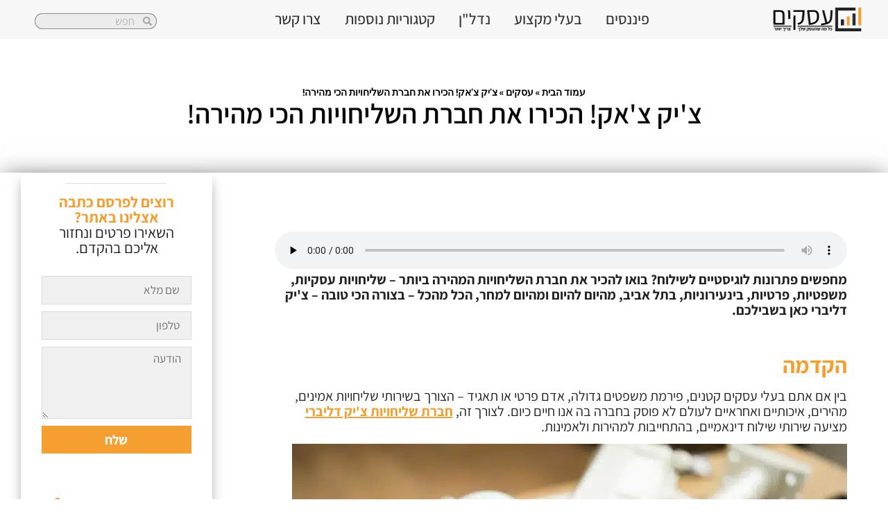

--- FILE ---
content_type: text/html; charset=UTF-8
request_url: https://www.asakim.org.il/%D7%94%D7%9B%D7%99%D7%A8%D7%95-%D7%97%D7%91%D7%A8%D7%AA-%D7%94%D7%A9%D7%9C%D7%99%D7%97%D7%95%D7%99%D7%95%D7%AA-%D7%94%D7%9B%D7%99-%D7%9E%D7%94%D7%99%D7%A8%D7%94/
body_size: 37000
content:
<!doctype html>
<html dir="rtl" lang="he-IL">
<head><meta charset="UTF-8"><script type="36e646717c9bc34be1143b51-text/javascript">if(navigator.userAgent.match(/MSIE|Internet Explorer/i)||navigator.userAgent.match(/Trident\/7\..*?rv:11/i)){var href=document.location.href;if(!href.match(/[?&]nowprocket/)){if(href.indexOf("?")==-1){if(href.indexOf("#")==-1){document.location.href=href+"?nowprocket=1"}else{document.location.href=href.replace("#","?nowprocket=1#")}}else{if(href.indexOf("#")==-1){document.location.href=href+"&nowprocket=1"}else{document.location.href=href.replace("#","&nowprocket=1#")}}}}</script><script type="36e646717c9bc34be1143b51-text/javascript">(()=>{class RocketLazyLoadScripts{constructor(){this.v="2.0.4",this.userEvents=["keydown","keyup","mousedown","mouseup","mousemove","mouseover","mouseout","touchmove","touchstart","touchend","touchcancel","wheel","click","dblclick","input"],this.attributeEvents=["onblur","onclick","oncontextmenu","ondblclick","onfocus","onmousedown","onmouseenter","onmouseleave","onmousemove","onmouseout","onmouseover","onmouseup","onmousewheel","onscroll","onsubmit"]}async t(){this.i(),this.o(),/iP(ad|hone)/.test(navigator.userAgent)&&this.h(),this.u(),this.l(this),this.m(),this.k(this),this.p(this),this._(),await Promise.all([this.R(),this.L()]),this.lastBreath=Date.now(),this.S(this),this.P(),this.D(),this.O(),this.M(),await this.C(this.delayedScripts.normal),await this.C(this.delayedScripts.defer),await this.C(this.delayedScripts.async),await this.T(),await this.F(),await this.j(),await this.A(),window.dispatchEvent(new Event("rocket-allScriptsLoaded")),this.everythingLoaded=!0,this.lastTouchEnd&&await new Promise(t=>setTimeout(t,500-Date.now()+this.lastTouchEnd)),this.I(),this.H(),this.U(),this.W()}i(){this.CSPIssue=sessionStorage.getItem("rocketCSPIssue"),document.addEventListener("securitypolicyviolation",t=>{this.CSPIssue||"script-src-elem"!==t.violatedDirective||"data"!==t.blockedURI||(this.CSPIssue=!0,sessionStorage.setItem("rocketCSPIssue",!0))},{isRocket:!0})}o(){window.addEventListener("pageshow",t=>{this.persisted=t.persisted,this.realWindowLoadedFired=!0},{isRocket:!0}),window.addEventListener("pagehide",()=>{this.onFirstUserAction=null},{isRocket:!0})}h(){let t;function e(e){t=e}window.addEventListener("touchstart",e,{isRocket:!0}),window.addEventListener("touchend",function i(o){o.changedTouches[0]&&t.changedTouches[0]&&Math.abs(o.changedTouches[0].pageX-t.changedTouches[0].pageX)<10&&Math.abs(o.changedTouches[0].pageY-t.changedTouches[0].pageY)<10&&o.timeStamp-t.timeStamp<200&&(window.removeEventListener("touchstart",e,{isRocket:!0}),window.removeEventListener("touchend",i,{isRocket:!0}),"INPUT"===o.target.tagName&&"text"===o.target.type||(o.target.dispatchEvent(new TouchEvent("touchend",{target:o.target,bubbles:!0})),o.target.dispatchEvent(new MouseEvent("mouseover",{target:o.target,bubbles:!0})),o.target.dispatchEvent(new PointerEvent("click",{target:o.target,bubbles:!0,cancelable:!0,detail:1,clientX:o.changedTouches[0].clientX,clientY:o.changedTouches[0].clientY})),event.preventDefault()))},{isRocket:!0})}q(t){this.userActionTriggered||("mousemove"!==t.type||this.firstMousemoveIgnored?"keyup"===t.type||"mouseover"===t.type||"mouseout"===t.type||(this.userActionTriggered=!0,this.onFirstUserAction&&this.onFirstUserAction()):this.firstMousemoveIgnored=!0),"click"===t.type&&t.preventDefault(),t.stopPropagation(),t.stopImmediatePropagation(),"touchstart"===this.lastEvent&&"touchend"===t.type&&(this.lastTouchEnd=Date.now()),"click"===t.type&&(this.lastTouchEnd=0),this.lastEvent=t.type,t.composedPath&&t.composedPath()[0].getRootNode()instanceof ShadowRoot&&(t.rocketTarget=t.composedPath()[0]),this.savedUserEvents.push(t)}u(){this.savedUserEvents=[],this.userEventHandler=this.q.bind(this),this.userEvents.forEach(t=>window.addEventListener(t,this.userEventHandler,{passive:!1,isRocket:!0})),document.addEventListener("visibilitychange",this.userEventHandler,{isRocket:!0})}U(){this.userEvents.forEach(t=>window.removeEventListener(t,this.userEventHandler,{passive:!1,isRocket:!0})),document.removeEventListener("visibilitychange",this.userEventHandler,{isRocket:!0}),this.savedUserEvents.forEach(t=>{(t.rocketTarget||t.target).dispatchEvent(new window[t.constructor.name](t.type,t))})}m(){const t="return false",e=Array.from(this.attributeEvents,t=>"data-rocket-"+t),i="["+this.attributeEvents.join("],[")+"]",o="[data-rocket-"+this.attributeEvents.join("],[data-rocket-")+"]",s=(e,i,o)=>{o&&o!==t&&(e.setAttribute("data-rocket-"+i,o),e["rocket"+i]=new Function("event",o),e.setAttribute(i,t))};new MutationObserver(t=>{for(const n of t)"attributes"===n.type&&(n.attributeName.startsWith("data-rocket-")||this.everythingLoaded?n.attributeName.startsWith("data-rocket-")&&this.everythingLoaded&&this.N(n.target,n.attributeName.substring(12)):s(n.target,n.attributeName,n.target.getAttribute(n.attributeName))),"childList"===n.type&&n.addedNodes.forEach(t=>{if(t.nodeType===Node.ELEMENT_NODE)if(this.everythingLoaded)for(const i of[t,...t.querySelectorAll(o)])for(const t of i.getAttributeNames())e.includes(t)&&this.N(i,t.substring(12));else for(const e of[t,...t.querySelectorAll(i)])for(const t of e.getAttributeNames())this.attributeEvents.includes(t)&&s(e,t,e.getAttribute(t))})}).observe(document,{subtree:!0,childList:!0,attributeFilter:[...this.attributeEvents,...e]})}I(){this.attributeEvents.forEach(t=>{document.querySelectorAll("[data-rocket-"+t+"]").forEach(e=>{this.N(e,t)})})}N(t,e){const i=t.getAttribute("data-rocket-"+e);i&&(t.setAttribute(e,i),t.removeAttribute("data-rocket-"+e))}k(t){Object.defineProperty(HTMLElement.prototype,"onclick",{get(){return this.rocketonclick||null},set(e){this.rocketonclick=e,this.setAttribute(t.everythingLoaded?"onclick":"data-rocket-onclick","this.rocketonclick(event)")}})}S(t){function e(e,i){let o=e[i];e[i]=null,Object.defineProperty(e,i,{get:()=>o,set(s){t.everythingLoaded?o=s:e["rocket"+i]=o=s}})}e(document,"onreadystatechange"),e(window,"onload"),e(window,"onpageshow");try{Object.defineProperty(document,"readyState",{get:()=>t.rocketReadyState,set(e){t.rocketReadyState=e},configurable:!0}),document.readyState="loading"}catch(t){console.log("WPRocket DJE readyState conflict, bypassing")}}l(t){this.originalAddEventListener=EventTarget.prototype.addEventListener,this.originalRemoveEventListener=EventTarget.prototype.removeEventListener,this.savedEventListeners=[],EventTarget.prototype.addEventListener=function(e,i,o){o&&o.isRocket||!t.B(e,this)&&!t.userEvents.includes(e)||t.B(e,this)&&!t.userActionTriggered||e.startsWith("rocket-")||t.everythingLoaded?t.originalAddEventListener.call(this,e,i,o):(t.savedEventListeners.push({target:this,remove:!1,type:e,func:i,options:o}),"mouseenter"!==e&&"mouseleave"!==e||t.originalAddEventListener.call(this,e,t.savedUserEvents.push,o))},EventTarget.prototype.removeEventListener=function(e,i,o){o&&o.isRocket||!t.B(e,this)&&!t.userEvents.includes(e)||t.B(e,this)&&!t.userActionTriggered||e.startsWith("rocket-")||t.everythingLoaded?t.originalRemoveEventListener.call(this,e,i,o):t.savedEventListeners.push({target:this,remove:!0,type:e,func:i,options:o})}}J(t,e){this.savedEventListeners=this.savedEventListeners.filter(i=>{let o=i.type,s=i.target||window;return e!==o||t!==s||(this.B(o,s)&&(i.type="rocket-"+o),this.$(i),!1)})}H(){EventTarget.prototype.addEventListener=this.originalAddEventListener,EventTarget.prototype.removeEventListener=this.originalRemoveEventListener,this.savedEventListeners.forEach(t=>this.$(t))}$(t){t.remove?this.originalRemoveEventListener.call(t.target,t.type,t.func,t.options):this.originalAddEventListener.call(t.target,t.type,t.func,t.options)}p(t){let e;function i(e){return t.everythingLoaded?e:e.split(" ").map(t=>"load"===t||t.startsWith("load.")?"rocket-jquery-load":t).join(" ")}function o(o){function s(e){const s=o.fn[e];o.fn[e]=o.fn.init.prototype[e]=function(){return this[0]===window&&t.userActionTriggered&&("string"==typeof arguments[0]||arguments[0]instanceof String?arguments[0]=i(arguments[0]):"object"==typeof arguments[0]&&Object.keys(arguments[0]).forEach(t=>{const e=arguments[0][t];delete arguments[0][t],arguments[0][i(t)]=e})),s.apply(this,arguments),this}}if(o&&o.fn&&!t.allJQueries.includes(o)){const e={DOMContentLoaded:[],"rocket-DOMContentLoaded":[]};for(const t in e)document.addEventListener(t,()=>{e[t].forEach(t=>t())},{isRocket:!0});o.fn.ready=o.fn.init.prototype.ready=function(i){function s(){parseInt(o.fn.jquery)>2?setTimeout(()=>i.bind(document)(o)):i.bind(document)(o)}return"function"==typeof i&&(t.realDomReadyFired?!t.userActionTriggered||t.fauxDomReadyFired?s():e["rocket-DOMContentLoaded"].push(s):e.DOMContentLoaded.push(s)),o([])},s("on"),s("one"),s("off"),t.allJQueries.push(o)}e=o}t.allJQueries=[],o(window.jQuery),Object.defineProperty(window,"jQuery",{get:()=>e,set(t){o(t)}})}P(){const t=new Map;document.write=document.writeln=function(e){const i=document.currentScript,o=document.createRange(),s=i.parentElement;let n=t.get(i);void 0===n&&(n=i.nextSibling,t.set(i,n));const c=document.createDocumentFragment();o.setStart(c,0),c.appendChild(o.createContextualFragment(e)),s.insertBefore(c,n)}}async R(){return new Promise(t=>{this.userActionTriggered?t():this.onFirstUserAction=t})}async L(){return new Promise(t=>{document.addEventListener("DOMContentLoaded",()=>{this.realDomReadyFired=!0,t()},{isRocket:!0})})}async j(){return this.realWindowLoadedFired?Promise.resolve():new Promise(t=>{window.addEventListener("load",t,{isRocket:!0})})}M(){this.pendingScripts=[];this.scriptsMutationObserver=new MutationObserver(t=>{for(const e of t)e.addedNodes.forEach(t=>{"SCRIPT"!==t.tagName||t.noModule||t.isWPRocket||this.pendingScripts.push({script:t,promise:new Promise(e=>{const i=()=>{const i=this.pendingScripts.findIndex(e=>e.script===t);i>=0&&this.pendingScripts.splice(i,1),e()};t.addEventListener("load",i,{isRocket:!0}),t.addEventListener("error",i,{isRocket:!0}),setTimeout(i,1e3)})})})}),this.scriptsMutationObserver.observe(document,{childList:!0,subtree:!0})}async F(){await this.X(),this.pendingScripts.length?(await this.pendingScripts[0].promise,await this.F()):this.scriptsMutationObserver.disconnect()}D(){this.delayedScripts={normal:[],async:[],defer:[]},document.querySelectorAll("script[type$=rocketlazyloadscript]").forEach(t=>{t.hasAttribute("data-rocket-src")?t.hasAttribute("async")&&!1!==t.async?this.delayedScripts.async.push(t):t.hasAttribute("defer")&&!1!==t.defer||"module"===t.getAttribute("data-rocket-type")?this.delayedScripts.defer.push(t):this.delayedScripts.normal.push(t):this.delayedScripts.normal.push(t)})}async _(){await this.L();let t=[];document.querySelectorAll("script[type$=rocketlazyloadscript][data-rocket-src]").forEach(e=>{let i=e.getAttribute("data-rocket-src");if(i&&!i.startsWith("data:")){i.startsWith("//")&&(i=location.protocol+i);try{const o=new URL(i).origin;o!==location.origin&&t.push({src:o,crossOrigin:e.crossOrigin||"module"===e.getAttribute("data-rocket-type")})}catch(t){}}}),t=[...new Map(t.map(t=>[JSON.stringify(t),t])).values()],this.Y(t,"preconnect")}async G(t){if(await this.K(),!0!==t.noModule||!("noModule"in HTMLScriptElement.prototype))return new Promise(e=>{let i;function o(){(i||t).setAttribute("data-rocket-status","executed"),e()}try{if(navigator.userAgent.includes("Firefox/")||""===navigator.vendor||this.CSPIssue)i=document.createElement("script"),[...t.attributes].forEach(t=>{let e=t.nodeName;"type"!==e&&("data-rocket-type"===e&&(e="type"),"data-rocket-src"===e&&(e="src"),i.setAttribute(e,t.nodeValue))}),t.text&&(i.text=t.text),t.nonce&&(i.nonce=t.nonce),i.hasAttribute("src")?(i.addEventListener("load",o,{isRocket:!0}),i.addEventListener("error",()=>{i.setAttribute("data-rocket-status","failed-network"),e()},{isRocket:!0}),setTimeout(()=>{i.isConnected||e()},1)):(i.text=t.text,o()),i.isWPRocket=!0,t.parentNode.replaceChild(i,t);else{const i=t.getAttribute("data-rocket-type"),s=t.getAttribute("data-rocket-src");i?(t.type=i,t.removeAttribute("data-rocket-type")):t.removeAttribute("type"),t.addEventListener("load",o,{isRocket:!0}),t.addEventListener("error",i=>{this.CSPIssue&&i.target.src.startsWith("data:")?(console.log("WPRocket: CSP fallback activated"),t.removeAttribute("src"),this.G(t).then(e)):(t.setAttribute("data-rocket-status","failed-network"),e())},{isRocket:!0}),s?(t.fetchPriority="high",t.removeAttribute("data-rocket-src"),t.src=s):t.src="data:text/javascript;base64,"+window.btoa(unescape(encodeURIComponent(t.text)))}}catch(i){t.setAttribute("data-rocket-status","failed-transform"),e()}});t.setAttribute("data-rocket-status","skipped")}async C(t){const e=t.shift();return e?(e.isConnected&&await this.G(e),this.C(t)):Promise.resolve()}O(){this.Y([...this.delayedScripts.normal,...this.delayedScripts.defer,...this.delayedScripts.async],"preload")}Y(t,e){this.trash=this.trash||[];let i=!0;var o=document.createDocumentFragment();t.forEach(t=>{const s=t.getAttribute&&t.getAttribute("data-rocket-src")||t.src;if(s&&!s.startsWith("data:")){const n=document.createElement("link");n.href=s,n.rel=e,"preconnect"!==e&&(n.as="script",n.fetchPriority=i?"high":"low"),t.getAttribute&&"module"===t.getAttribute("data-rocket-type")&&(n.crossOrigin=!0),t.crossOrigin&&(n.crossOrigin=t.crossOrigin),t.integrity&&(n.integrity=t.integrity),t.nonce&&(n.nonce=t.nonce),o.appendChild(n),this.trash.push(n),i=!1}}),document.head.appendChild(o)}W(){this.trash.forEach(t=>t.remove())}async T(){try{document.readyState="interactive"}catch(t){}this.fauxDomReadyFired=!0;try{await this.K(),this.J(document,"readystatechange"),document.dispatchEvent(new Event("rocket-readystatechange")),await this.K(),document.rocketonreadystatechange&&document.rocketonreadystatechange(),await this.K(),this.J(document,"DOMContentLoaded"),document.dispatchEvent(new Event("rocket-DOMContentLoaded")),await this.K(),this.J(window,"DOMContentLoaded"),window.dispatchEvent(new Event("rocket-DOMContentLoaded"))}catch(t){console.error(t)}}async A(){try{document.readyState="complete"}catch(t){}try{await this.K(),this.J(document,"readystatechange"),document.dispatchEvent(new Event("rocket-readystatechange")),await this.K(),document.rocketonreadystatechange&&document.rocketonreadystatechange(),await this.K(),this.J(window,"load"),window.dispatchEvent(new Event("rocket-load")),await this.K(),window.rocketonload&&window.rocketonload(),await this.K(),this.allJQueries.forEach(t=>t(window).trigger("rocket-jquery-load")),await this.K(),this.J(window,"pageshow");const t=new Event("rocket-pageshow");t.persisted=this.persisted,window.dispatchEvent(t),await this.K(),window.rocketonpageshow&&window.rocketonpageshow({persisted:this.persisted})}catch(t){console.error(t)}}async K(){Date.now()-this.lastBreath>45&&(await this.X(),this.lastBreath=Date.now())}async X(){return document.hidden?new Promise(t=>setTimeout(t)):new Promise(t=>requestAnimationFrame(t))}B(t,e){return e===document&&"readystatechange"===t||(e===document&&"DOMContentLoaded"===t||(e===window&&"DOMContentLoaded"===t||(e===window&&"load"===t||e===window&&"pageshow"===t)))}static run(){(new RocketLazyLoadScripts).t()}}RocketLazyLoadScripts.run()})();</script>
	
	<meta name="viewport" content="width=device-width, initial-scale=1">
	<link rel="profile" href="https://gmpg.org/xfn/11">
	<meta name='robots' content='index, follow, max-image-preview:large, max-snippet:-1, max-video-preview:-1' />
	<style>img:is([sizes="auto" i], [sizes^="auto," i]) { contain-intrinsic-size: 3000px 1500px }</style>
	
	<!-- This site is optimized with the Yoast SEO plugin v26.0 - https://yoast.com/wordpress/plugins/seo/ -->
	<title>צ&#039;יק צ&#039;אק! הכירו את חברת השליחויות הכי מהירה! - מידע עדכני בנושא</title>
	<meta name="description" content="צ&#039;יק צ&#039;אק! הכירו את חברת השליחויות הכי מהירה!: הקדמה, על צ&#039;יק דליברי, זמני שילוח, אבטחה מעל הכל, התאמה מוחלטת &gt;&gt;&gt;" />
	<link rel="canonical" href="https://www.asakim.org.il/הכירו-חברת-השליחויות-הכי-מהירה/" />
	<meta property="og:locale" content="he_IL" />
	<meta property="og:type" content="article" />
	<meta property="og:title" content="צ&#039;יק צ&#039;אק! הכירו את חברת השליחויות הכי מהירה! - מידע עדכני בנושא" />
	<meta property="og:description" content="צ&#039;יק צ&#039;אק! הכירו את חברת השליחויות הכי מהירה!: הקדמה, על צ&#039;יק דליברי, זמני שילוח, אבטחה מעל הכל, התאמה מוחלטת &gt;&gt;&gt;" />
	<meta property="og:url" content="https://www.asakim.org.il/הכירו-חברת-השליחויות-הכי-מהירה/" />
	<meta property="og:site_name" content="עסקים: מידע הכרחי" />
	<meta property="article:published_time" content="2023-05-15T05:00:27+00:00" />
	<meta property="og:image" content="https://www.asakim.org.il/wp-content/uploads/2023/05/חברת-שליחויות-1.jpg" />
	<meta property="og:image:width" content="960" />
	<meta property="og:image:height" content="540" />
	<meta property="og:image:type" content="image/jpeg" />
	<meta name="author" content="Becky Lucas" />
	<meta name="twitter:card" content="summary_large_image" />
	<meta name="twitter:label1" content="נכתב על יד" />
	<meta name="twitter:data1" content="Becky Lucas" />
	<meta name="twitter:label2" content="זמן קריאה מוערך" />
	<meta name="twitter:data2" content="3 דקות" />
	<script type="application/ld+json" class="yoast-schema-graph">{"@context":"https://schema.org","@graph":[{"@type":"Article","@id":"https://www.asakim.org.il/%d7%94%d7%9b%d7%99%d7%a8%d7%95-%d7%97%d7%91%d7%a8%d7%aa-%d7%94%d7%a9%d7%9c%d7%99%d7%97%d7%95%d7%99%d7%95%d7%aa-%d7%94%d7%9b%d7%99-%d7%9e%d7%94%d7%99%d7%a8%d7%94/#article","isPartOf":{"@id":"https://www.asakim.org.il/%d7%94%d7%9b%d7%99%d7%a8%d7%95-%d7%97%d7%91%d7%a8%d7%aa-%d7%94%d7%a9%d7%9c%d7%99%d7%97%d7%95%d7%99%d7%95%d7%aa-%d7%94%d7%9b%d7%99-%d7%9e%d7%94%d7%99%d7%a8%d7%94/"},"author":{"name":"Becky Lucas","@id":"https://www.asakim.org.il/#/schema/person/83ad09a03e222a2b79d798575f03fa17"},"headline":"צ'יק צ'אק! הכירו את חברת השליחויות הכי מהירה!","datePublished":"2023-05-15T05:00:27+00:00","mainEntityOfPage":{"@id":"https://www.asakim.org.il/%d7%94%d7%9b%d7%99%d7%a8%d7%95-%d7%97%d7%91%d7%a8%d7%aa-%d7%94%d7%a9%d7%9c%d7%99%d7%97%d7%95%d7%99%d7%95%d7%aa-%d7%94%d7%9b%d7%99-%d7%9e%d7%94%d7%99%d7%a8%d7%94/"},"wordCount":24,"publisher":{"@id":"https://www.asakim.org.il/#organization"},"image":{"@id":"https://www.asakim.org.il/%d7%94%d7%9b%d7%99%d7%a8%d7%95-%d7%97%d7%91%d7%a8%d7%aa-%d7%94%d7%a9%d7%9c%d7%99%d7%97%d7%95%d7%99%d7%95%d7%aa-%d7%94%d7%9b%d7%99-%d7%9e%d7%94%d7%99%d7%a8%d7%94/#primaryimage"},"thumbnailUrl":"https://www.asakim.org.il/wp-content/uploads/2023/05/חברת-שליחויות-1.jpg","articleSection":["עסקים"],"inLanguage":"he-IL"},{"@type":"WebPage","@id":"https://www.asakim.org.il/%d7%94%d7%9b%d7%99%d7%a8%d7%95-%d7%97%d7%91%d7%a8%d7%aa-%d7%94%d7%a9%d7%9c%d7%99%d7%97%d7%95%d7%99%d7%95%d7%aa-%d7%94%d7%9b%d7%99-%d7%9e%d7%94%d7%99%d7%a8%d7%94/","url":"https://www.asakim.org.il/%d7%94%d7%9b%d7%99%d7%a8%d7%95-%d7%97%d7%91%d7%a8%d7%aa-%d7%94%d7%a9%d7%9c%d7%99%d7%97%d7%95%d7%99%d7%95%d7%aa-%d7%94%d7%9b%d7%99-%d7%9e%d7%94%d7%99%d7%a8%d7%94/","name":"צ'יק צ'אק! הכירו את חברת השליחויות הכי מהירה! - מידע עדכני בנושא","isPartOf":{"@id":"https://www.asakim.org.il/#website"},"primaryImageOfPage":{"@id":"https://www.asakim.org.il/%d7%94%d7%9b%d7%99%d7%a8%d7%95-%d7%97%d7%91%d7%a8%d7%aa-%d7%94%d7%a9%d7%9c%d7%99%d7%97%d7%95%d7%99%d7%95%d7%aa-%d7%94%d7%9b%d7%99-%d7%9e%d7%94%d7%99%d7%a8%d7%94/#primaryimage"},"image":{"@id":"https://www.asakim.org.il/%d7%94%d7%9b%d7%99%d7%a8%d7%95-%d7%97%d7%91%d7%a8%d7%aa-%d7%94%d7%a9%d7%9c%d7%99%d7%97%d7%95%d7%99%d7%95%d7%aa-%d7%94%d7%9b%d7%99-%d7%9e%d7%94%d7%99%d7%a8%d7%94/#primaryimage"},"thumbnailUrl":"https://www.asakim.org.il/wp-content/uploads/2023/05/חברת-שליחויות-1.jpg","datePublished":"2023-05-15T05:00:27+00:00","description":"צ'יק צ'אק! הכירו את חברת השליחויות הכי מהירה!: הקדמה, על צ'יק דליברי, זמני שילוח, אבטחה מעל הכל, התאמה מוחלטת >>>","breadcrumb":{"@id":"https://www.asakim.org.il/%d7%94%d7%9b%d7%99%d7%a8%d7%95-%d7%97%d7%91%d7%a8%d7%aa-%d7%94%d7%a9%d7%9c%d7%99%d7%97%d7%95%d7%99%d7%95%d7%aa-%d7%94%d7%9b%d7%99-%d7%9e%d7%94%d7%99%d7%a8%d7%94/#breadcrumb"},"inLanguage":"he-IL","potentialAction":[{"@type":"ReadAction","target":["https://www.asakim.org.il/%d7%94%d7%9b%d7%99%d7%a8%d7%95-%d7%97%d7%91%d7%a8%d7%aa-%d7%94%d7%a9%d7%9c%d7%99%d7%97%d7%95%d7%99%d7%95%d7%aa-%d7%94%d7%9b%d7%99-%d7%9e%d7%94%d7%99%d7%a8%d7%94/"]}]},{"@type":"ImageObject","inLanguage":"he-IL","@id":"https://www.asakim.org.il/%d7%94%d7%9b%d7%99%d7%a8%d7%95-%d7%97%d7%91%d7%a8%d7%aa-%d7%94%d7%a9%d7%9c%d7%99%d7%97%d7%95%d7%99%d7%95%d7%aa-%d7%94%d7%9b%d7%99-%d7%9e%d7%94%d7%99%d7%a8%d7%94/#primaryimage","url":"https://www.asakim.org.il/wp-content/uploads/2023/05/חברת-שליחויות-1.jpg","contentUrl":"https://www.asakim.org.il/wp-content/uploads/2023/05/חברת-שליחויות-1.jpg","width":960,"height":540,"caption":"חברת שליחויות"},{"@type":"BreadcrumbList","@id":"https://www.asakim.org.il/%d7%94%d7%9b%d7%99%d7%a8%d7%95-%d7%97%d7%91%d7%a8%d7%aa-%d7%94%d7%a9%d7%9c%d7%99%d7%97%d7%95%d7%99%d7%95%d7%aa-%d7%94%d7%9b%d7%99-%d7%9e%d7%94%d7%99%d7%a8%d7%94/#breadcrumb","itemListElement":[{"@type":"ListItem","position":1,"name":"עמוד הבית","item":"https://www.asakim.org.il/"},{"@type":"ListItem","position":2,"name":"עסקים","item":"https://www.asakim.org.il/%d7%a2%d7%a1%d7%a7%d7%99%d7%9d-%d7%95%d7%98%d7%99%d7%a4%d7%99%d7%9d/"},{"@type":"ListItem","position":3,"name":"צ'יק צ'אק! הכירו את חברת השליחויות הכי מהירה!"}]},{"@type":"WebSite","@id":"https://www.asakim.org.il/#website","url":"https://www.asakim.org.il/","name":"עסקים: מידע הכרחי","description":"מידע לעסקים","publisher":{"@id":"https://www.asakim.org.il/#organization"},"potentialAction":[{"@type":"SearchAction","target":{"@type":"EntryPoint","urlTemplate":"https://www.asakim.org.il/?s={search_term_string}"},"query-input":{"@type":"PropertyValueSpecification","valueRequired":true,"valueName":"search_term_string"}}],"inLanguage":"he-IL"},{"@type":"Organization","@id":"https://www.asakim.org.il/#organization","name":"הרשות לעסקים קטנים ובינוניים בישראל","url":"https://www.asakim.org.il/","logo":{"@type":"ImageObject","inLanguage":"he-IL","@id":"https://www.asakim.org.il/#/schema/logo/image/","url":"https://www.asakim.org.il/wp-content/uploads/2020/10/cropped-לוגו-חדש-.png","contentUrl":"https://www.asakim.org.il/wp-content/uploads/2020/10/cropped-לוגו-חדש-.png","width":533,"height":144,"caption":"הרשות לעסקים קטנים ובינוניים בישראל"},"image":{"@id":"https://www.asakim.org.il/#/schema/logo/image/"}},{"@type":"Person","@id":"https://www.asakim.org.il/#/schema/person/83ad09a03e222a2b79d798575f03fa17","name":"Becky Lucas","image":{"@type":"ImageObject","inLanguage":"he-IL","@id":"https://www.asakim.org.il/#/schema/person/image/","url":"https://secure.gravatar.com/avatar/8ba6f6e150def3beac842c2df7d097009fc2c2216495ecc6e952858163c0578b?s=96&d=mm&r=g","contentUrl":"https://secure.gravatar.com/avatar/8ba6f6e150def3beac842c2df7d097009fc2c2216495ecc6e952858163c0578b?s=96&d=mm&r=g","caption":"Becky Lucas"}}]}</script>
	<!-- / Yoast SEO plugin. -->


<link rel='dns-prefetch' href='//www.asakim.org.il' />

<link rel='stylesheet' id='hello-elementor-theme-style-css' href='https://www.asakim.org.il/wp-content/themes/hello-elementor/assets/css/theme.css' media='all' />
<link rel='stylesheet' id='jet-menu-hello-css' href='https://www.asakim.org.il/wp-content/plugins/jet-menu/integration/themes/hello-elementor/assets/css/style.css' media='all' />
<link rel='stylesheet' id='wp-block-library-rtl-css' href='https://www.asakim.org.il/wp-includes/css/dist/block-library/style-rtl.min.css' media='all' />
<style id='global-styles-inline-css'>
:root{--wp--preset--aspect-ratio--square: 1;--wp--preset--aspect-ratio--4-3: 4/3;--wp--preset--aspect-ratio--3-4: 3/4;--wp--preset--aspect-ratio--3-2: 3/2;--wp--preset--aspect-ratio--2-3: 2/3;--wp--preset--aspect-ratio--16-9: 16/9;--wp--preset--aspect-ratio--9-16: 9/16;--wp--preset--color--black: #000000;--wp--preset--color--cyan-bluish-gray: #abb8c3;--wp--preset--color--white: #ffffff;--wp--preset--color--pale-pink: #f78da7;--wp--preset--color--vivid-red: #cf2e2e;--wp--preset--color--luminous-vivid-orange: #ff6900;--wp--preset--color--luminous-vivid-amber: #fcb900;--wp--preset--color--light-green-cyan: #7bdcb5;--wp--preset--color--vivid-green-cyan: #00d084;--wp--preset--color--pale-cyan-blue: #8ed1fc;--wp--preset--color--vivid-cyan-blue: #0693e3;--wp--preset--color--vivid-purple: #9b51e0;--wp--preset--gradient--vivid-cyan-blue-to-vivid-purple: linear-gradient(135deg,rgba(6,147,227,1) 0%,rgb(155,81,224) 100%);--wp--preset--gradient--light-green-cyan-to-vivid-green-cyan: linear-gradient(135deg,rgb(122,220,180) 0%,rgb(0,208,130) 100%);--wp--preset--gradient--luminous-vivid-amber-to-luminous-vivid-orange: linear-gradient(135deg,rgba(252,185,0,1) 0%,rgba(255,105,0,1) 100%);--wp--preset--gradient--luminous-vivid-orange-to-vivid-red: linear-gradient(135deg,rgba(255,105,0,1) 0%,rgb(207,46,46) 100%);--wp--preset--gradient--very-light-gray-to-cyan-bluish-gray: linear-gradient(135deg,rgb(238,238,238) 0%,rgb(169,184,195) 100%);--wp--preset--gradient--cool-to-warm-spectrum: linear-gradient(135deg,rgb(74,234,220) 0%,rgb(151,120,209) 20%,rgb(207,42,186) 40%,rgb(238,44,130) 60%,rgb(251,105,98) 80%,rgb(254,248,76) 100%);--wp--preset--gradient--blush-light-purple: linear-gradient(135deg,rgb(255,206,236) 0%,rgb(152,150,240) 100%);--wp--preset--gradient--blush-bordeaux: linear-gradient(135deg,rgb(254,205,165) 0%,rgb(254,45,45) 50%,rgb(107,0,62) 100%);--wp--preset--gradient--luminous-dusk: linear-gradient(135deg,rgb(255,203,112) 0%,rgb(199,81,192) 50%,rgb(65,88,208) 100%);--wp--preset--gradient--pale-ocean: linear-gradient(135deg,rgb(255,245,203) 0%,rgb(182,227,212) 50%,rgb(51,167,181) 100%);--wp--preset--gradient--electric-grass: linear-gradient(135deg,rgb(202,248,128) 0%,rgb(113,206,126) 100%);--wp--preset--gradient--midnight: linear-gradient(135deg,rgb(2,3,129) 0%,rgb(40,116,252) 100%);--wp--preset--font-size--small: 13px;--wp--preset--font-size--medium: 20px;--wp--preset--font-size--large: 36px;--wp--preset--font-size--x-large: 42px;--wp--preset--spacing--20: 0.44rem;--wp--preset--spacing--30: 0.67rem;--wp--preset--spacing--40: 1rem;--wp--preset--spacing--50: 1.5rem;--wp--preset--spacing--60: 2.25rem;--wp--preset--spacing--70: 3.38rem;--wp--preset--spacing--80: 5.06rem;--wp--preset--shadow--natural: 6px 6px 9px rgba(0, 0, 0, 0.2);--wp--preset--shadow--deep: 12px 12px 50px rgba(0, 0, 0, 0.4);--wp--preset--shadow--sharp: 6px 6px 0px rgba(0, 0, 0, 0.2);--wp--preset--shadow--outlined: 6px 6px 0px -3px rgba(255, 255, 255, 1), 6px 6px rgba(0, 0, 0, 1);--wp--preset--shadow--crisp: 6px 6px 0px rgba(0, 0, 0, 1);}:root { --wp--style--global--content-size: 800px;--wp--style--global--wide-size: 1200px; }:where(body) { margin: 0; }.wp-site-blocks > .alignleft { float: left; margin-right: 2em; }.wp-site-blocks > .alignright { float: right; margin-left: 2em; }.wp-site-blocks > .aligncenter { justify-content: center; margin-left: auto; margin-right: auto; }:where(.wp-site-blocks) > * { margin-block-start: 24px; margin-block-end: 0; }:where(.wp-site-blocks) > :first-child { margin-block-start: 0; }:where(.wp-site-blocks) > :last-child { margin-block-end: 0; }:root { --wp--style--block-gap: 24px; }:root :where(.is-layout-flow) > :first-child{margin-block-start: 0;}:root :where(.is-layout-flow) > :last-child{margin-block-end: 0;}:root :where(.is-layout-flow) > *{margin-block-start: 24px;margin-block-end: 0;}:root :where(.is-layout-constrained) > :first-child{margin-block-start: 0;}:root :where(.is-layout-constrained) > :last-child{margin-block-end: 0;}:root :where(.is-layout-constrained) > *{margin-block-start: 24px;margin-block-end: 0;}:root :where(.is-layout-flex){gap: 24px;}:root :where(.is-layout-grid){gap: 24px;}.is-layout-flow > .alignleft{float: left;margin-inline-start: 0;margin-inline-end: 2em;}.is-layout-flow > .alignright{float: right;margin-inline-start: 2em;margin-inline-end: 0;}.is-layout-flow > .aligncenter{margin-left: auto !important;margin-right: auto !important;}.is-layout-constrained > .alignleft{float: left;margin-inline-start: 0;margin-inline-end: 2em;}.is-layout-constrained > .alignright{float: right;margin-inline-start: 2em;margin-inline-end: 0;}.is-layout-constrained > .aligncenter{margin-left: auto !important;margin-right: auto !important;}.is-layout-constrained > :where(:not(.alignleft):not(.alignright):not(.alignfull)){max-width: var(--wp--style--global--content-size);margin-left: auto !important;margin-right: auto !important;}.is-layout-constrained > .alignwide{max-width: var(--wp--style--global--wide-size);}body .is-layout-flex{display: flex;}.is-layout-flex{flex-wrap: wrap;align-items: center;}.is-layout-flex > :is(*, div){margin: 0;}body .is-layout-grid{display: grid;}.is-layout-grid > :is(*, div){margin: 0;}body{padding-top: 0px;padding-right: 0px;padding-bottom: 0px;padding-left: 0px;}a:where(:not(.wp-element-button)){text-decoration: underline;}:root :where(.wp-element-button, .wp-block-button__link){background-color: #32373c;border-width: 0;color: #fff;font-family: inherit;font-size: inherit;line-height: inherit;padding: calc(0.667em + 2px) calc(1.333em + 2px);text-decoration: none;}.has-black-color{color: var(--wp--preset--color--black) !important;}.has-cyan-bluish-gray-color{color: var(--wp--preset--color--cyan-bluish-gray) !important;}.has-white-color{color: var(--wp--preset--color--white) !important;}.has-pale-pink-color{color: var(--wp--preset--color--pale-pink) !important;}.has-vivid-red-color{color: var(--wp--preset--color--vivid-red) !important;}.has-luminous-vivid-orange-color{color: var(--wp--preset--color--luminous-vivid-orange) !important;}.has-luminous-vivid-amber-color{color: var(--wp--preset--color--luminous-vivid-amber) !important;}.has-light-green-cyan-color{color: var(--wp--preset--color--light-green-cyan) !important;}.has-vivid-green-cyan-color{color: var(--wp--preset--color--vivid-green-cyan) !important;}.has-pale-cyan-blue-color{color: var(--wp--preset--color--pale-cyan-blue) !important;}.has-vivid-cyan-blue-color{color: var(--wp--preset--color--vivid-cyan-blue) !important;}.has-vivid-purple-color{color: var(--wp--preset--color--vivid-purple) !important;}.has-black-background-color{background-color: var(--wp--preset--color--black) !important;}.has-cyan-bluish-gray-background-color{background-color: var(--wp--preset--color--cyan-bluish-gray) !important;}.has-white-background-color{background-color: var(--wp--preset--color--white) !important;}.has-pale-pink-background-color{background-color: var(--wp--preset--color--pale-pink) !important;}.has-vivid-red-background-color{background-color: var(--wp--preset--color--vivid-red) !important;}.has-luminous-vivid-orange-background-color{background-color: var(--wp--preset--color--luminous-vivid-orange) !important;}.has-luminous-vivid-amber-background-color{background-color: var(--wp--preset--color--luminous-vivid-amber) !important;}.has-light-green-cyan-background-color{background-color: var(--wp--preset--color--light-green-cyan) !important;}.has-vivid-green-cyan-background-color{background-color: var(--wp--preset--color--vivid-green-cyan) !important;}.has-pale-cyan-blue-background-color{background-color: var(--wp--preset--color--pale-cyan-blue) !important;}.has-vivid-cyan-blue-background-color{background-color: var(--wp--preset--color--vivid-cyan-blue) !important;}.has-vivid-purple-background-color{background-color: var(--wp--preset--color--vivid-purple) !important;}.has-black-border-color{border-color: var(--wp--preset--color--black) !important;}.has-cyan-bluish-gray-border-color{border-color: var(--wp--preset--color--cyan-bluish-gray) !important;}.has-white-border-color{border-color: var(--wp--preset--color--white) !important;}.has-pale-pink-border-color{border-color: var(--wp--preset--color--pale-pink) !important;}.has-vivid-red-border-color{border-color: var(--wp--preset--color--vivid-red) !important;}.has-luminous-vivid-orange-border-color{border-color: var(--wp--preset--color--luminous-vivid-orange) !important;}.has-luminous-vivid-amber-border-color{border-color: var(--wp--preset--color--luminous-vivid-amber) !important;}.has-light-green-cyan-border-color{border-color: var(--wp--preset--color--light-green-cyan) !important;}.has-vivid-green-cyan-border-color{border-color: var(--wp--preset--color--vivid-green-cyan) !important;}.has-pale-cyan-blue-border-color{border-color: var(--wp--preset--color--pale-cyan-blue) !important;}.has-vivid-cyan-blue-border-color{border-color: var(--wp--preset--color--vivid-cyan-blue) !important;}.has-vivid-purple-border-color{border-color: var(--wp--preset--color--vivid-purple) !important;}.has-vivid-cyan-blue-to-vivid-purple-gradient-background{background: var(--wp--preset--gradient--vivid-cyan-blue-to-vivid-purple) !important;}.has-light-green-cyan-to-vivid-green-cyan-gradient-background{background: var(--wp--preset--gradient--light-green-cyan-to-vivid-green-cyan) !important;}.has-luminous-vivid-amber-to-luminous-vivid-orange-gradient-background{background: var(--wp--preset--gradient--luminous-vivid-amber-to-luminous-vivid-orange) !important;}.has-luminous-vivid-orange-to-vivid-red-gradient-background{background: var(--wp--preset--gradient--luminous-vivid-orange-to-vivid-red) !important;}.has-very-light-gray-to-cyan-bluish-gray-gradient-background{background: var(--wp--preset--gradient--very-light-gray-to-cyan-bluish-gray) !important;}.has-cool-to-warm-spectrum-gradient-background{background: var(--wp--preset--gradient--cool-to-warm-spectrum) !important;}.has-blush-light-purple-gradient-background{background: var(--wp--preset--gradient--blush-light-purple) !important;}.has-blush-bordeaux-gradient-background{background: var(--wp--preset--gradient--blush-bordeaux) !important;}.has-luminous-dusk-gradient-background{background: var(--wp--preset--gradient--luminous-dusk) !important;}.has-pale-ocean-gradient-background{background: var(--wp--preset--gradient--pale-ocean) !important;}.has-electric-grass-gradient-background{background: var(--wp--preset--gradient--electric-grass) !important;}.has-midnight-gradient-background{background: var(--wp--preset--gradient--midnight) !important;}.has-small-font-size{font-size: var(--wp--preset--font-size--small) !important;}.has-medium-font-size{font-size: var(--wp--preset--font-size--medium) !important;}.has-large-font-size{font-size: var(--wp--preset--font-size--large) !important;}.has-x-large-font-size{font-size: var(--wp--preset--font-size--x-large) !important;}
:root :where(.wp-block-pullquote){font-size: 1.5em;line-height: 1.6;}
</style>
<link rel='stylesheet' id='hello-elementor-css' href='https://www.asakim.org.il/wp-content/themes/hello-elementor/assets/css/reset.css' media='all' />
<link rel='stylesheet' id='hello-elementor-header-footer-css' href='https://www.asakim.org.il/wp-content/themes/hello-elementor/assets/css/header-footer.css' media='all' />
<link rel='stylesheet' id='jet-menu-public-styles-css' href='https://www.asakim.org.il/wp-content/plugins/jet-menu/assets/public/css/public.css' media='all' />
<link rel='stylesheet' id='elementor-frontend-css' href='https://www.asakim.org.il/wp-content/plugins/elementor/assets/css/frontend-rtl.min.css' media='all' />
<style id='elementor-frontend-inline-css'>
.elementor-1037 .elementor-element.elementor-element-e87334e:not(.elementor-motion-effects-element-type-background), .elementor-1037 .elementor-element.elementor-element-e87334e > .elementor-motion-effects-container > .elementor-motion-effects-layer{background-image:var(--wpr-bg-3a4c67aa-8c7c-4b4d-bfb0-d1fa6e1ed5ec);}
</style>
<link rel='stylesheet' id='widget-image-css' href='https://www.asakim.org.il/wp-content/plugins/elementor/assets/css/widget-image-rtl.min.css' media='all' />
<link rel='stylesheet' id='widget-nav-menu-css' href='https://www.asakim.org.il/wp-content/plugins/elementor-pro/assets/css/widget-nav-menu-rtl.min.css' media='all' />
<link rel='stylesheet' id='widget-search-form-css' href='https://www.asakim.org.il/wp-content/plugins/elementor-pro/assets/css/widget-search-form-rtl.min.css' media='all' />
<link rel='stylesheet' id='e-sticky-css' href='https://www.asakim.org.il/wp-content/plugins/elementor-pro/assets/css/modules/sticky.min.css' media='all' />
<link rel='stylesheet' id='widget-sitemap-css' href='https://www.asakim.org.il/wp-content/plugins/elementor-pro/assets/css/widget-sitemap-rtl.min.css' media='all' />
<link rel='stylesheet' id='widget-heading-css' href='https://www.asakim.org.il/wp-content/plugins/elementor/assets/css/widget-heading-rtl.min.css' media='all' />
<link rel='stylesheet' id='widget-share-buttons-css' href='https://www.asakim.org.il/wp-content/plugins/elementor-pro/assets/css/widget-share-buttons-rtl.min.css' media='all' />
<link rel='stylesheet' id='e-apple-webkit-css' href='https://www.asakim.org.il/wp-content/plugins/elementor/assets/css/conditionals/apple-webkit.min.css' media='all' />
<link rel='stylesheet' id='widget-form-css' href='https://www.asakim.org.il/wp-content/plugins/elementor-pro/assets/css/widget-form-rtl.min.css' media='all' />
<link rel='stylesheet' id='widget-breadcrumbs-css' href='https://www.asakim.org.il/wp-content/plugins/elementor-pro/assets/css/widget-breadcrumbs-rtl.min.css' media='all' />
<link rel='stylesheet' id='widget-lottie-css' href='https://www.asakim.org.il/wp-content/plugins/elementor-pro/assets/css/widget-lottie-rtl.min.css' media='all' />
<link rel='stylesheet' id='widget-divider-css' href='https://www.asakim.org.il/wp-content/plugins/elementor/assets/css/widget-divider-rtl.min.css' media='all' />
<link rel='stylesheet' id='widget-posts-css' href='https://www.asakim.org.il/wp-content/plugins/elementor-pro/assets/css/widget-posts-rtl.min.css' media='all' />
<link rel='stylesheet' id='elementor-post-926-css' href='https://www.asakim.org.il/wp-content/uploads/elementor/css/post-926.css' media='all' />
<link rel='stylesheet' id='jet-blog-css' href='https://www.asakim.org.il/wp-content/plugins/jet-blog/assets/css/jet-blog.css' media='all' />
<link rel='stylesheet' id='jet-blog-rtl-css' href='https://www.asakim.org.il/wp-content/plugins/jet-blog/assets/css/jet-blog-rtl.css' media='all' />
<link rel='stylesheet' id='font-awesome-5-all-css' href='https://www.asakim.org.il/wp-content/plugins/elementor/assets/lib/font-awesome/css/all.min.css' media='all' />
<link rel='stylesheet' id='font-awesome-4-shim-css' href='https://www.asakim.org.il/wp-content/plugins/elementor/assets/lib/font-awesome/css/v4-shims.min.css' media='all' />
<link rel='stylesheet' id='elementor-post-931-css' href='https://www.asakim.org.il/wp-content/cache/background-css/1/www.asakim.org.il/wp-content/uploads/elementor/css/post-931.css?wpr_t=1768873630' media='all' />
<link rel='stylesheet' id='elementor-post-956-css' href='https://www.asakim.org.il/wp-content/cache/background-css/1/www.asakim.org.il/wp-content/uploads/elementor/css/post-956.css?wpr_t=1768873630' media='all' />
<link rel='stylesheet' id='elementor-post-1037-css' href='https://www.asakim.org.il/wp-content/cache/background-css/1/www.asakim.org.il/wp-content/uploads/elementor/css/post-1037.css?wpr_t=1768873630' media='all' />
<style id='rocket-lazyload-inline-css'>
.rll-youtube-player{position:relative;padding-bottom:56.23%;height:0;overflow:hidden;max-width:100%;}.rll-youtube-player:focus-within{outline: 2px solid currentColor;outline-offset: 5px;}.rll-youtube-player iframe{position:absolute;top:0;left:0;width:100%;height:100%;z-index:100;background:0 0}.rll-youtube-player img{bottom:0;display:block;left:0;margin:auto;max-width:100%;width:100%;position:absolute;right:0;top:0;border:none;height:auto;-webkit-transition:.4s all;-moz-transition:.4s all;transition:.4s all}.rll-youtube-player img:hover{-webkit-filter:brightness(75%)}.rll-youtube-player .play{height:100%;width:100%;left:0;top:0;position:absolute;background:var(--wpr-bg-ee22a0ea-317b-485d-a1ca-8aa576d05fa6) no-repeat center;background-color: transparent !important;cursor:pointer;border:none;}.wp-embed-responsive .wp-has-aspect-ratio .rll-youtube-player{position:absolute;padding-bottom:0;width:100%;height:100%;top:0;bottom:0;left:0;right:0}
</style>
<link rel='stylesheet' id='elementor-gf-local-assistant-css' href='https://www.asakim.org.il/wp-content/uploads/elementor/google-fonts/css/assistant.css' media='all' />
<link rel='stylesheet' id='elementor-gf-local-robotoslab-css' href='https://www.asakim.org.il/wp-content/uploads/elementor/google-fonts/css/robotoslab.css' media='all' />
<link rel='stylesheet' id='elementor-gf-local-roboto-css' href='https://www.asakim.org.il/wp-content/uploads/elementor/google-fonts/css/roboto.css' media='all' />
<script type="rocketlazyloadscript" data-rocket-src="https://www.asakim.org.il/wp-includes/js/jquery/jquery.min.js" id="jquery-core-js"></script>
<script type="rocketlazyloadscript" data-rocket-src="https://www.asakim.org.il/wp-includes/js/jquery/jquery-migrate.min.js" id="jquery-migrate-js"></script>
<script type="rocketlazyloadscript" data-rocket-src="https://www.asakim.org.il/wp-content/plugins/elementor/assets/lib/font-awesome/js/v4-shims.min.js" id="font-awesome-4-shim-js"></script>
<meta name="generator" content="Elementor 3.32.3; features: e_font_icon_svg, additional_custom_breakpoints; settings: css_print_method-external, google_font-enabled, font_display-auto">
			<style>
				.e-con.e-parent:nth-of-type(n+4):not(.e-lazyloaded):not(.e-no-lazyload),
				.e-con.e-parent:nth-of-type(n+4):not(.e-lazyloaded):not(.e-no-lazyload) * {
					background-image: none !important;
				}
				@media screen and (max-height: 1024px) {
					.e-con.e-parent:nth-of-type(n+3):not(.e-lazyloaded):not(.e-no-lazyload),
					.e-con.e-parent:nth-of-type(n+3):not(.e-lazyloaded):not(.e-no-lazyload) * {
						background-image: none !important;
					}
				}
				@media screen and (max-height: 640px) {
					.e-con.e-parent:nth-of-type(n+2):not(.e-lazyloaded):not(.e-no-lazyload),
					.e-con.e-parent:nth-of-type(n+2):not(.e-lazyloaded):not(.e-no-lazyload) * {
						background-image: none !important;
					}
				}
			</style>
			<link rel="icon" href="https://www.asakim.org.il/wp-content/uploads/2020/10/cropped-עסקים-1-32x32.png" sizes="32x32" />
<link rel="icon" href="https://www.asakim.org.il/wp-content/uploads/2020/10/cropped-עסקים-1-192x192.png" sizes="192x192" />
<link rel="apple-touch-icon" href="https://www.asakim.org.il/wp-content/uploads/2020/10/cropped-עסקים-1-180x180.png" />
<meta name="msapplication-TileImage" content="https://www.asakim.org.il/wp-content/uploads/2020/10/cropped-עסקים-1-270x270.png" />


<style>
    .table-responsive table{
        border-collapse: collapse;
        border-spacing: 0;
        table-layout: auto;
        padding: 0;
        width: 100%;
        max-width: 100%;
        margin: 0 auto 20px auto;
    }

    .table-responsive {
        overflow-x: auto;
        min-height: 0.01%;
        margin-bottom: 20px;
    }

    .table-responsive::-webkit-scrollbar {
        width: 10px;
        height: 10px;
    }
    .table-responsive::-webkit-scrollbar-thumb {
        background: #dddddd;
        border-radius: 2px;
    }
    .table-responsive::-webkit-scrollbar-track-piece {
        background: #fff;
    }

    @media (max-width: 992px) {
        .table-responsive table{
            width: auto!important;
            margin:0 auto 15px auto!important;
        }
    }

    @media screen and (max-width: 767px) {
        .table-responsive {
            width: 100%;
            margin-bottom: 15px;
            overflow-y: hidden;
            -ms-overflow-style: -ms-autohiding-scrollbar;
        }
        .table-responsive::-webkit-scrollbar {
            width: 5px;
            height: 5px;
        }

    }


    @media screen and (min-width: 1200px) {
        .table-responsive .table {
            max-width: 100%!important;
        }
    }
    .wprt-container .table > thead > tr > th,
    .wprt-container .table > tbody > tr > th,
    .wprt-container .table > tfoot > tr > th,
    .wprt-container .table > thead > tr > td,
    .wprt-container .table > tbody > tr > td,
    .wprt-container .table > tfoot > tr > td,
    .wprt-container .table > tr > td{
        border: 1px solid #dddddd!important;
    }

    .wprt-container .table > thead > tr > th,
    .wprt-container .table > tbody > tr > th,
    .wprt-container .table > tfoot > tr > th,
    .wprt-container .table > thead > tr > td,
    .wprt-container .table > tbody > tr > td,
    .wprt-container .table > tfoot > tr > td,
    .wprt-container .table > tr > td{
        padding-top: 8px!important;
        padding-right: 8px!important;
        padding-bottom: 8px!important;
        padding-left: 8px!important;
        vertical-align: middle;
        text-align: center;
    }

    .wprt-container .table-responsive .table tr:nth-child(odd) {
        background-color: #fff!important;
    }

    .wprt-container .table-responsive .table tr:nth-child(even){
        background-color: #f9f9f9!important;
    }

    .wprt-container .table-responsive .table thead+tbody tr:nth-child(even) {
        background-color: #fff!important;
    }

    .wprt-container .table-responsive .table thead+tbody tr:nth-child(odd){
        background-color: #f9f9f9!important;
    }
    
    
    .table-responsive table p {
        margin: 0!important;
        padding: 0!important;
    }

    .table-responsive table tbody tr td, .table-responsive table tbody tr th{
        background-color: inherit!important;
    }

</style>

    <noscript><style id="rocket-lazyload-nojs-css">.rll-youtube-player, [data-lazy-src]{display:none !important;}</style></noscript><style id="wpr-lazyload-bg-container"></style><style id="wpr-lazyload-bg-exclusion"></style>
<noscript>
<style id="wpr-lazyload-bg-nostyle">.elementor-931 .elementor-element.elementor-element-459b8c92:not(.elementor-motion-effects-element-type-background), .elementor-931 .elementor-element.elementor-element-459b8c92 > .elementor-motion-effects-container > .elementor-motion-effects-layer{--wpr-bg-74ab148b-1873-4ec0-9c70-6e04afa186ea: url('https://www.asakim.org.il/wp-content/uploads/2020/09/head-2-scaled-1-1.jpg');}.elementor-931 .elementor-element.elementor-element-459b8c92:not(.elementor-motion-effects-element-type-background), .elementor-931 .elementor-element.elementor-element-459b8c92 > .elementor-motion-effects-container > .elementor-motion-effects-layer{--wpr-bg-ec6448b1-4d6e-4fc9-b52a-157fb61fd343: url('https://www.asakim.org.il/wp-content/uploads/2020/09/head-2-scaled-1-1.jpg');}.elementor-931 .elementor-element.elementor-element-45500cd4:not(.elementor-motion-effects-element-type-background), .elementor-931 .elementor-element.elementor-element-45500cd4 > .elementor-motion-effects-container > .elementor-motion-effects-layer{--wpr-bg-8fe76a82-a466-4432-ac16-221571ea833c: url('https://www.asakim.org.il/wp-content/uploads/2020/09/head-2-scaled-1-1-1.jpg');}.elementor-956 .elementor-element.elementor-element-44d5c2e4:not(.elementor-motion-effects-element-type-background), .elementor-956 .elementor-element.elementor-element-44d5c2e4 > .elementor-motion-effects-container > .elementor-motion-effects-layer{--wpr-bg-07c4e39b-09a7-492a-8e51-5c4cf30c12e7: url('https://www.asakim.org.il/wp-content/uploads/2020/09/foot1-scaled.jpg');}.elementor-956 .elementor-element.elementor-element-44d5c2e4:not(.elementor-motion-effects-element-type-background), .elementor-956 .elementor-element.elementor-element-44d5c2e4 > .elementor-motion-effects-container > .elementor-motion-effects-layer{--wpr-bg-151f573e-5b34-4e8e-878e-07176c9430a1: url('https://www.asakim.org.il/wp-content/uploads/2020/09/foot1-scaled.jpg');}.elementor-956 .elementor-element.elementor-element-29bff630 > .elementor-background-overlay{--wpr-bg-1bf4903c-fc24-49cc-98eb-55462e8ccdf3: url('https://www.asakim.org.il/wp-content/uploads/2020/09/planes-gray-c-2-1.png');}.elementor-1037 .elementor-element.elementor-element-36b64c94:not(.elementor-motion-effects-element-type-background), .elementor-1037 .elementor-element.elementor-element-36b64c94 > .elementor-motion-effects-container > .elementor-motion-effects-layer{--wpr-bg-76166bbb-b585-4a1b-b2aa-e304549b42ad: url('https://www.asakim.org.il/wp-content/uploads/2020/10/Depositphotos_263074680_xl-2015-1-1.jpg');}.elementor-1037 .elementor-element.elementor-element-4ba53ee3 > .elementor-element-populated >  .elementor-background-overlay{--wpr-bg-66a88033-db4d-463d-8800-cbd3c24c455d: url('https://www.asakim.org.il/wp-content/uploads/2020/10/sidebar_element-1-1.jpg');}.mejs-overlay-button{--wpr-bg-c71412b0-23de-4dd3-bbd5-36359c9c551e: url('https://www.asakim.org.il/wp-includes/js/mediaelement/mejs-controls.svg');}.mejs-overlay-loading-bg-img{--wpr-bg-ef08b622-4dd6-47ee-9f50-a4aad938ba51: url('https://www.asakim.org.il/wp-includes/js/mediaelement/mejs-controls.svg');}.mejs-button>button{--wpr-bg-29ea7de2-6004-4d97-a7a6-c5a5826bb21f: url('https://www.asakim.org.il/wp-includes/js/mediaelement/mejs-controls.svg');}.elementor-1037 .elementor-element.elementor-element-e87334e:not(.elementor-motion-effects-element-type-background), .elementor-1037 .elementor-element.elementor-element-e87334e > .elementor-motion-effects-container > .elementor-motion-effects-layer{--wpr-bg-3a4c67aa-8c7c-4b4d-bfb0-d1fa6e1ed5ec: url('https://www.asakim.org.il/wp-content/uploads/2023/05/חברת-שליחויות-1.jpg');}.rll-youtube-player .play{--wpr-bg-ee22a0ea-317b-485d-a1ca-8aa576d05fa6: url('https://www.asakim.org.il/wp-content/plugins/wp-rocket/assets/img/youtube.png');}</style>
</noscript>
<script type="36e646717c9bc34be1143b51-application/javascript">const rocket_pairs = [{"selector":".elementor-931 .elementor-element.elementor-element-459b8c92:not(.elementor-motion-effects-element-type-background), .elementor-931 .elementor-element.elementor-element-459b8c92 > .elementor-motion-effects-container > .elementor-motion-effects-layer","style":".elementor-931 .elementor-element.elementor-element-459b8c92:not(.elementor-motion-effects-element-type-background), .elementor-931 .elementor-element.elementor-element-459b8c92 > .elementor-motion-effects-container > .elementor-motion-effects-layer{--wpr-bg-74ab148b-1873-4ec0-9c70-6e04afa186ea: url('https:\/\/www.asakim.org.il\/wp-content\/uploads\/2020\/09\/head-2-scaled-1-1.jpg');}","hash":"74ab148b-1873-4ec0-9c70-6e04afa186ea","url":"https:\/\/www.asakim.org.il\/wp-content\/uploads\/2020\/09\/head-2-scaled-1-1.jpg"},{"selector":".elementor-931 .elementor-element.elementor-element-459b8c92:not(.elementor-motion-effects-element-type-background), .elementor-931 .elementor-element.elementor-element-459b8c92 > .elementor-motion-effects-container > .elementor-motion-effects-layer","style":".elementor-931 .elementor-element.elementor-element-459b8c92:not(.elementor-motion-effects-element-type-background), .elementor-931 .elementor-element.elementor-element-459b8c92 > .elementor-motion-effects-container > .elementor-motion-effects-layer{--wpr-bg-ec6448b1-4d6e-4fc9-b52a-157fb61fd343: url('https:\/\/www.asakim.org.il\/wp-content\/uploads\/2020\/09\/head-2-scaled-1-1.jpg');}","hash":"ec6448b1-4d6e-4fc9-b52a-157fb61fd343","url":"https:\/\/www.asakim.org.il\/wp-content\/uploads\/2020\/09\/head-2-scaled-1-1.jpg"},{"selector":".elementor-931 .elementor-element.elementor-element-45500cd4:not(.elementor-motion-effects-element-type-background), .elementor-931 .elementor-element.elementor-element-45500cd4 > .elementor-motion-effects-container > .elementor-motion-effects-layer","style":".elementor-931 .elementor-element.elementor-element-45500cd4:not(.elementor-motion-effects-element-type-background), .elementor-931 .elementor-element.elementor-element-45500cd4 > .elementor-motion-effects-container > .elementor-motion-effects-layer{--wpr-bg-8fe76a82-a466-4432-ac16-221571ea833c: url('https:\/\/www.asakim.org.il\/wp-content\/uploads\/2020\/09\/head-2-scaled-1-1-1.jpg');}","hash":"8fe76a82-a466-4432-ac16-221571ea833c","url":"https:\/\/www.asakim.org.il\/wp-content\/uploads\/2020\/09\/head-2-scaled-1-1-1.jpg"},{"selector":".elementor-956 .elementor-element.elementor-element-44d5c2e4:not(.elementor-motion-effects-element-type-background), .elementor-956 .elementor-element.elementor-element-44d5c2e4 > .elementor-motion-effects-container > .elementor-motion-effects-layer","style":".elementor-956 .elementor-element.elementor-element-44d5c2e4:not(.elementor-motion-effects-element-type-background), .elementor-956 .elementor-element.elementor-element-44d5c2e4 > .elementor-motion-effects-container > .elementor-motion-effects-layer{--wpr-bg-07c4e39b-09a7-492a-8e51-5c4cf30c12e7: url('https:\/\/www.asakim.org.il\/wp-content\/uploads\/2020\/09\/foot1-scaled.jpg');}","hash":"07c4e39b-09a7-492a-8e51-5c4cf30c12e7","url":"https:\/\/www.asakim.org.il\/wp-content\/uploads\/2020\/09\/foot1-scaled.jpg"},{"selector":".elementor-956 .elementor-element.elementor-element-44d5c2e4:not(.elementor-motion-effects-element-type-background), .elementor-956 .elementor-element.elementor-element-44d5c2e4 > .elementor-motion-effects-container > .elementor-motion-effects-layer","style":".elementor-956 .elementor-element.elementor-element-44d5c2e4:not(.elementor-motion-effects-element-type-background), .elementor-956 .elementor-element.elementor-element-44d5c2e4 > .elementor-motion-effects-container > .elementor-motion-effects-layer{--wpr-bg-151f573e-5b34-4e8e-878e-07176c9430a1: url('https:\/\/www.asakim.org.il\/wp-content\/uploads\/2020\/09\/foot1-scaled.jpg');}","hash":"151f573e-5b34-4e8e-878e-07176c9430a1","url":"https:\/\/www.asakim.org.il\/wp-content\/uploads\/2020\/09\/foot1-scaled.jpg"},{"selector":".elementor-956 .elementor-element.elementor-element-29bff630 > .elementor-background-overlay","style":".elementor-956 .elementor-element.elementor-element-29bff630 > .elementor-background-overlay{--wpr-bg-1bf4903c-fc24-49cc-98eb-55462e8ccdf3: url('https:\/\/www.asakim.org.il\/wp-content\/uploads\/2020\/09\/planes-gray-c-2-1.png');}","hash":"1bf4903c-fc24-49cc-98eb-55462e8ccdf3","url":"https:\/\/www.asakim.org.il\/wp-content\/uploads\/2020\/09\/planes-gray-c-2-1.png"},{"selector":".elementor-1037 .elementor-element.elementor-element-36b64c94:not(.elementor-motion-effects-element-type-background), .elementor-1037 .elementor-element.elementor-element-36b64c94 > .elementor-motion-effects-container > .elementor-motion-effects-layer","style":".elementor-1037 .elementor-element.elementor-element-36b64c94:not(.elementor-motion-effects-element-type-background), .elementor-1037 .elementor-element.elementor-element-36b64c94 > .elementor-motion-effects-container > .elementor-motion-effects-layer{--wpr-bg-76166bbb-b585-4a1b-b2aa-e304549b42ad: url('https:\/\/www.asakim.org.il\/wp-content\/uploads\/2020\/10\/Depositphotos_263074680_xl-2015-1-1.jpg');}","hash":"76166bbb-b585-4a1b-b2aa-e304549b42ad","url":"https:\/\/www.asakim.org.il\/wp-content\/uploads\/2020\/10\/Depositphotos_263074680_xl-2015-1-1.jpg"},{"selector":".elementor-1037 .elementor-element.elementor-element-4ba53ee3 > .elementor-element-populated >  .elementor-background-overlay","style":".elementor-1037 .elementor-element.elementor-element-4ba53ee3 > .elementor-element-populated >  .elementor-background-overlay{--wpr-bg-66a88033-db4d-463d-8800-cbd3c24c455d: url('https:\/\/www.asakim.org.il\/wp-content\/uploads\/2020\/10\/sidebar_element-1-1.jpg');}","hash":"66a88033-db4d-463d-8800-cbd3c24c455d","url":"https:\/\/www.asakim.org.il\/wp-content\/uploads\/2020\/10\/sidebar_element-1-1.jpg"},{"selector":".mejs-overlay-button","style":".mejs-overlay-button{--wpr-bg-c71412b0-23de-4dd3-bbd5-36359c9c551e: url('https:\/\/www.asakim.org.il\/wp-includes\/js\/mediaelement\/mejs-controls.svg');}","hash":"c71412b0-23de-4dd3-bbd5-36359c9c551e","url":"https:\/\/www.asakim.org.il\/wp-includes\/js\/mediaelement\/mejs-controls.svg"},{"selector":".mejs-overlay-loading-bg-img","style":".mejs-overlay-loading-bg-img{--wpr-bg-ef08b622-4dd6-47ee-9f50-a4aad938ba51: url('https:\/\/www.asakim.org.il\/wp-includes\/js\/mediaelement\/mejs-controls.svg');}","hash":"ef08b622-4dd6-47ee-9f50-a4aad938ba51","url":"https:\/\/www.asakim.org.il\/wp-includes\/js\/mediaelement\/mejs-controls.svg"},{"selector":".mejs-button>button","style":".mejs-button>button{--wpr-bg-29ea7de2-6004-4d97-a7a6-c5a5826bb21f: url('https:\/\/www.asakim.org.il\/wp-includes\/js\/mediaelement\/mejs-controls.svg');}","hash":"29ea7de2-6004-4d97-a7a6-c5a5826bb21f","url":"https:\/\/www.asakim.org.il\/wp-includes\/js\/mediaelement\/mejs-controls.svg"},{"selector":".elementor-1037 .elementor-element.elementor-element-e87334e:not(.elementor-motion-effects-element-type-background), .elementor-1037 .elementor-element.elementor-element-e87334e > .elementor-motion-effects-container > .elementor-motion-effects-layer","style":".elementor-1037 .elementor-element.elementor-element-e87334e:not(.elementor-motion-effects-element-type-background), .elementor-1037 .elementor-element.elementor-element-e87334e > .elementor-motion-effects-container > .elementor-motion-effects-layer{--wpr-bg-3a4c67aa-8c7c-4b4d-bfb0-d1fa6e1ed5ec: url('https:\/\/www.asakim.org.il\/wp-content\/uploads\/2023\/05\/\u05d7\u05d1\u05e8\u05ea-\u05e9\u05dc\u05d9\u05d7\u05d5\u05d9\u05d5\u05ea-1.jpg');}","hash":"3a4c67aa-8c7c-4b4d-bfb0-d1fa6e1ed5ec","url":"https:\/\/www.asakim.org.il\/wp-content\/uploads\/2023\/05\/\u05d7\u05d1\u05e8\u05ea-\u05e9\u05dc\u05d9\u05d7\u05d5\u05d9\u05d5\u05ea-1.jpg"},{"selector":".rll-youtube-player .play","style":".rll-youtube-player .play{--wpr-bg-ee22a0ea-317b-485d-a1ca-8aa576d05fa6: url('https:\/\/www.asakim.org.il\/wp-content\/plugins\/wp-rocket\/assets\/img\/youtube.png');}","hash":"ee22a0ea-317b-485d-a1ca-8aa576d05fa6","url":"https:\/\/www.asakim.org.il\/wp-content\/plugins\/wp-rocket\/assets\/img\/youtube.png"}]; const rocket_excluded_pairs = [];</script><meta name="generator" content="WP Rocket 3.19.4" data-wpr-features="wpr_lazyload_css_bg_img wpr_delay_js wpr_lazyload_images wpr_lazyload_iframes wpr_preload_links wpr_desktop" /></head>
<body class="rtl wp-singular post-template-default single single-post postid-5301 single-format-standard wp-custom-logo wp-embed-responsive wp-theme-hello-elementor hello-elementor-default jet-mega-menu-location elementor-default elementor-template-full-width elementor-kit-926 elementor-page-1037">


<a class="skip-link screen-reader-text" href="#content">דלג לתוכן</a>

		<header data-rocket-location-hash="4cfe7bec8e741554e3bf2ef9acbf940f" data-elementor-type="header" data-elementor-id="931" class="elementor elementor-931 elementor-location-header" data-elementor-post-type="elementor_library">
					<section class="elementor-section elementor-top-section elementor-element elementor-element-459b8c92 elementor-section-full_width elementor-section-content-middle elementor-hidden-tablet elementor-hidden-phone elementor-section-height-default elementor-section-height-default" data-id="459b8c92" data-element_type="section" data-settings="{&quot;background_background&quot;:&quot;classic&quot;,&quot;sticky&quot;:&quot;top&quot;,&quot;sticky_on&quot;:[&quot;desktop&quot;,&quot;tablet&quot;,&quot;mobile&quot;],&quot;sticky_offset&quot;:0,&quot;sticky_effects_offset&quot;:0,&quot;sticky_anchor_link_offset&quot;:0}">
							<div data-rocket-location-hash="8a5e4d76b5c2d37577a41dd7aeef9815" class="elementor-background-overlay"></div>
							<div data-rocket-location-hash="7f669c3f680fef1390f25100e2ab7333" class="elementor-container elementor-column-gap-no">
					<div class="elementor-column elementor-col-33 elementor-top-column elementor-element elementor-element-5f4f5e28" data-id="5f4f5e28" data-element_type="column">
			<div class="elementor-widget-wrap elementor-element-populated">
						<div class="elementor-element elementor-element-2df3ffbe elementor-widget elementor-widget-theme-site-logo elementor-widget-image" data-id="2df3ffbe" data-element_type="widget" data-settings="{&quot;_animation&quot;:&quot;none&quot;}" data-widget_type="theme-site-logo.default">
				<div class="elementor-widget-container">
											<a href="https://www.asakim.org.il">
			<img width="533" height="144" src="data:image/svg+xml,%3Csvg%20xmlns='http://www.w3.org/2000/svg'%20viewBox='0%200%20533%20144'%3E%3C/svg%3E" class="attachment-full size-full wp-image-1079" alt="" data-lazy-srcset="https://www.asakim.org.il/wp-content/uploads/2020/10/cropped-לוגו-חדש-.png 533w, https://www.asakim.org.il/wp-content/uploads/2020/10/cropped-לוגו-חדש--300x81.png 300w" data-lazy-sizes="(max-width: 533px) 100vw, 533px" data-lazy-src="https://www.asakim.org.il/wp-content/uploads/2020/10/cropped-לוגו-חדש-.png" /><noscript><img loading="lazy" width="533" height="144" src="https://www.asakim.org.il/wp-content/uploads/2020/10/cropped-לוגו-חדש-.png" class="attachment-full size-full wp-image-1079" alt="" srcset="https://www.asakim.org.il/wp-content/uploads/2020/10/cropped-לוגו-חדש-.png 533w, https://www.asakim.org.il/wp-content/uploads/2020/10/cropped-לוגו-חדש--300x81.png 300w" sizes="(max-width: 533px) 100vw, 533px" /></noscript>				</a>
											</div>
				</div>
					</div>
		</div>
				<div class="elementor-column elementor-col-33 elementor-top-column elementor-element elementor-element-aadc20e" data-id="aadc20e" data-element_type="column">
			<div class="elementor-widget-wrap elementor-element-populated">
						<div class="elementor-element elementor-element-7c88a5e2 elementor-nav-menu__align-center elementor-nav-menu--stretch elementor-nav-menu--dropdown-tablet elementor-nav-menu__text-align-aside elementor-nav-menu--toggle elementor-nav-menu--burger elementor-widget elementor-widget-nav-menu" data-id="7c88a5e2" data-element_type="widget" data-settings="{&quot;full_width&quot;:&quot;stretch&quot;,&quot;layout&quot;:&quot;horizontal&quot;,&quot;submenu_icon&quot;:{&quot;value&quot;:&quot;&lt;svg aria-hidden=\&quot;true\&quot; class=\&quot;e-font-icon-svg e-fas-caret-down\&quot; viewBox=\&quot;0 0 320 512\&quot; xmlns=\&quot;http:\/\/www.w3.org\/2000\/svg\&quot;&gt;&lt;path d=\&quot;M31.3 192h257.3c17.8 0 26.7 21.5 14.1 34.1L174.1 354.8c-7.8 7.8-20.5 7.8-28.3 0L17.2 226.1C4.6 213.5 13.5 192 31.3 192z\&quot;&gt;&lt;\/path&gt;&lt;\/svg&gt;&quot;,&quot;library&quot;:&quot;fa-solid&quot;},&quot;toggle&quot;:&quot;burger&quot;}" data-widget_type="nav-menu.default">
				<div class="elementor-widget-container">
								<nav aria-label="תפריט" class="elementor-nav-menu--main elementor-nav-menu__container elementor-nav-menu--layout-horizontal e--pointer-text e--animation-none">
				<ul id="menu-1-7c88a5e2" class="elementor-nav-menu"><li class="menu-item menu-item-type-taxonomy menu-item-object-category menu-item-904"><a href="https://www.asakim.org.il/%d7%9b%d7%a1%d7%a4%d7%99%d7%9d/" class="elementor-item">פיננסים</a></li>
<li class="menu-item menu-item-type-taxonomy menu-item-object-category menu-item-895"><a href="https://www.asakim.org.il/%d7%90%d7%a0%d7%a9%d7%99-%d7%9e%d7%a7%d7%a6%d7%95%d7%a2/" class="elementor-item">בעלי מקצוע</a></li>
<li class="menu-item menu-item-type-taxonomy menu-item-object-category menu-item-900"><a href="https://www.asakim.org.il/%d7%93%d7%99%d7%a8%d7%95%d7%aa/" class="elementor-item">נדל&quot;ן</a></li>
<li class="menu-item menu-item-type-custom menu-item-object-custom menu-item-has-children menu-item-890"><a href="#" class="elementor-item elementor-item-anchor">קטגוריות נוספות</a>
<ul class="sub-menu elementor-nav-menu--dropdown">
	<li class="menu-item menu-item-type-taxonomy menu-item-object-category menu-item-908"><a href="https://www.asakim.org.il/%d7%9e%d7%aa%d7%a0%d7%95%d7%aa/" class="elementor-sub-item">מתנות</a></li>
	<li class="menu-item menu-item-type-taxonomy menu-item-object-category menu-item-906"><a href="https://www.asakim.org.il/%d7%9e%d7%a9%d7%a4%d7%98%d7%99/" class="elementor-sub-item">עריכת דין</a></li>
	<li class="menu-item menu-item-type-taxonomy menu-item-object-category menu-item-903"><a href="https://www.asakim.org.il/%d7%98%d7%99%d7%a4%d7%99%d7%9d-%d7%95%d7%98%d7%99%d7%95%d7%9c%d7%99%d7%9d/" class="elementor-sub-item">תיירות</a></li>
	<li class="menu-item menu-item-type-taxonomy menu-item-object-category menu-item-899"><a href="https://www.asakim.org.il/%d7%91%d7%a8%d7%99%d7%90%d7%95%d7%aa/" class="elementor-sub-item">בריאות</a></li>
	<li class="menu-item menu-item-type-taxonomy menu-item-object-category menu-item-897"><a href="https://www.asakim.org.il/%d7%91%d7%99%d7%a9%d7%95%d7%9c-%d7%95%d7%98%d7%99%d7%a4%d7%99%d7%9d/" class="elementor-sub-item">אוכל</a></li>
	<li class="menu-item menu-item-type-taxonomy menu-item-object-category menu-item-910"><a href="https://www.asakim.org.il/%d7%a0%d7%99%d7%a7%d7%95%d7%99-%d7%a8%d7%94%d7%99%d7%98%d7%99%d7%9d/" class="elementor-sub-item">ניקיון</a></li>
	<li class="menu-item menu-item-type-taxonomy menu-item-object-category menu-item-893"><a href="https://www.asakim.org.il/%d7%90%d7%98%d7%a8%d7%a7%d7%a6%d7%99%d7%95%d7%aa-%d7%9c%d7%99%d7%9c%d7%93%d7%99%d7%9d/" class="elementor-sub-item">אירועים</a></li>
	<li class="menu-item menu-item-type-taxonomy menu-item-object-category menu-item-892"><a href="https://www.asakim.org.il/%d7%90%d7%96%d7%a8%d7%97%d7%95%d7%aa-%d7%95%d7%93%d7%a8%d7%9b%d7%95%d7%a0%d7%99%d7%9d/" class="elementor-sub-item">אזרחויות ודרכונים</a></li>
	<li class="menu-item menu-item-type-taxonomy menu-item-object-category menu-item-891"><a href="https://www.asakim.org.il/my-blog/" class="elementor-sub-item">כללי</a></li>
</ul>
</li>
<li class="menu-item menu-item-type-post_type menu-item-object-page menu-item-889"><a href="https://www.asakim.org.il/%d7%a6%d7%a8%d7%95-%d7%a7%d7%a9%d7%a8/" class="elementor-item">צרו קשר</a></li>
</ul>			</nav>
					<div class="elementor-menu-toggle" role="button" tabindex="0" aria-label="כפתור פתיחת תפריט" aria-expanded="false">
			<svg aria-hidden="true" role="presentation" class="elementor-menu-toggle__icon--open e-font-icon-svg e-eicon-menu-bar" viewBox="0 0 1000 1000" xmlns="http://www.w3.org/2000/svg"><path d="M104 333H896C929 333 958 304 958 271S929 208 896 208H104C71 208 42 237 42 271S71 333 104 333ZM104 583H896C929 583 958 554 958 521S929 458 896 458H104C71 458 42 487 42 521S71 583 104 583ZM104 833H896C929 833 958 804 958 771S929 708 896 708H104C71 708 42 737 42 771S71 833 104 833Z"></path></svg><svg aria-hidden="true" role="presentation" class="elementor-menu-toggle__icon--close e-font-icon-svg e-eicon-close" viewBox="0 0 1000 1000" xmlns="http://www.w3.org/2000/svg"><path d="M742 167L500 408 258 167C246 154 233 150 217 150 196 150 179 158 167 167 154 179 150 196 150 212 150 229 154 242 171 254L408 500 167 742C138 771 138 800 167 829 196 858 225 858 254 829L496 587 738 829C750 842 767 846 783 846 800 846 817 842 829 829 842 817 846 804 846 783 846 767 842 750 829 737L588 500 833 258C863 229 863 200 833 171 804 137 775 137 742 167Z"></path></svg>		</div>
					<nav class="elementor-nav-menu--dropdown elementor-nav-menu__container" aria-hidden="true">
				<ul id="menu-2-7c88a5e2" class="elementor-nav-menu"><li class="menu-item menu-item-type-taxonomy menu-item-object-category menu-item-904"><a href="https://www.asakim.org.il/%d7%9b%d7%a1%d7%a4%d7%99%d7%9d/" class="elementor-item" tabindex="-1">פיננסים</a></li>
<li class="menu-item menu-item-type-taxonomy menu-item-object-category menu-item-895"><a href="https://www.asakim.org.il/%d7%90%d7%a0%d7%a9%d7%99-%d7%9e%d7%a7%d7%a6%d7%95%d7%a2/" class="elementor-item" tabindex="-1">בעלי מקצוע</a></li>
<li class="menu-item menu-item-type-taxonomy menu-item-object-category menu-item-900"><a href="https://www.asakim.org.il/%d7%93%d7%99%d7%a8%d7%95%d7%aa/" class="elementor-item" tabindex="-1">נדל&quot;ן</a></li>
<li class="menu-item menu-item-type-custom menu-item-object-custom menu-item-has-children menu-item-890"><a href="#" class="elementor-item elementor-item-anchor" tabindex="-1">קטגוריות נוספות</a>
<ul class="sub-menu elementor-nav-menu--dropdown">
	<li class="menu-item menu-item-type-taxonomy menu-item-object-category menu-item-908"><a href="https://www.asakim.org.il/%d7%9e%d7%aa%d7%a0%d7%95%d7%aa/" class="elementor-sub-item" tabindex="-1">מתנות</a></li>
	<li class="menu-item menu-item-type-taxonomy menu-item-object-category menu-item-906"><a href="https://www.asakim.org.il/%d7%9e%d7%a9%d7%a4%d7%98%d7%99/" class="elementor-sub-item" tabindex="-1">עריכת דין</a></li>
	<li class="menu-item menu-item-type-taxonomy menu-item-object-category menu-item-903"><a href="https://www.asakim.org.il/%d7%98%d7%99%d7%a4%d7%99%d7%9d-%d7%95%d7%98%d7%99%d7%95%d7%9c%d7%99%d7%9d/" class="elementor-sub-item" tabindex="-1">תיירות</a></li>
	<li class="menu-item menu-item-type-taxonomy menu-item-object-category menu-item-899"><a href="https://www.asakim.org.il/%d7%91%d7%a8%d7%99%d7%90%d7%95%d7%aa/" class="elementor-sub-item" tabindex="-1">בריאות</a></li>
	<li class="menu-item menu-item-type-taxonomy menu-item-object-category menu-item-897"><a href="https://www.asakim.org.il/%d7%91%d7%99%d7%a9%d7%95%d7%9c-%d7%95%d7%98%d7%99%d7%a4%d7%99%d7%9d/" class="elementor-sub-item" tabindex="-1">אוכל</a></li>
	<li class="menu-item menu-item-type-taxonomy menu-item-object-category menu-item-910"><a href="https://www.asakim.org.il/%d7%a0%d7%99%d7%a7%d7%95%d7%99-%d7%a8%d7%94%d7%99%d7%98%d7%99%d7%9d/" class="elementor-sub-item" tabindex="-1">ניקיון</a></li>
	<li class="menu-item menu-item-type-taxonomy menu-item-object-category menu-item-893"><a href="https://www.asakim.org.il/%d7%90%d7%98%d7%a8%d7%a7%d7%a6%d7%99%d7%95%d7%aa-%d7%9c%d7%99%d7%9c%d7%93%d7%99%d7%9d/" class="elementor-sub-item" tabindex="-1">אירועים</a></li>
	<li class="menu-item menu-item-type-taxonomy menu-item-object-category menu-item-892"><a href="https://www.asakim.org.il/%d7%90%d7%96%d7%a8%d7%97%d7%95%d7%aa-%d7%95%d7%93%d7%a8%d7%9b%d7%95%d7%a0%d7%99%d7%9d/" class="elementor-sub-item" tabindex="-1">אזרחויות ודרכונים</a></li>
	<li class="menu-item menu-item-type-taxonomy menu-item-object-category menu-item-891"><a href="https://www.asakim.org.il/my-blog/" class="elementor-sub-item" tabindex="-1">כללי</a></li>
</ul>
</li>
<li class="menu-item menu-item-type-post_type menu-item-object-page menu-item-889"><a href="https://www.asakim.org.il/%d7%a6%d7%a8%d7%95-%d7%a7%d7%a9%d7%a8/" class="elementor-item" tabindex="-1">צרו קשר</a></li>
</ul>			</nav>
						</div>
				</div>
					</div>
		</div>
				<div class="elementor-column elementor-col-33 elementor-top-column elementor-element elementor-element-57d0fba" data-id="57d0fba" data-element_type="column">
			<div class="elementor-widget-wrap elementor-element-populated">
						<div class="elementor-element elementor-element-2e7bc754 elementor-search-form--skin-minimal elementor-widget elementor-widget-search-form" data-id="2e7bc754" data-element_type="widget" data-settings="{&quot;skin&quot;:&quot;minimal&quot;}" data-widget_type="search-form.default">
				<div class="elementor-widget-container">
							<search role="search">
			<form class="elementor-search-form" action="https://www.asakim.org.il" method="get">
												<div class="elementor-search-form__container">
					<label class="elementor-screen-only" for="elementor-search-form-2e7bc754">חיפוש</label>

											<div class="elementor-search-form__icon">
							<div class="e-font-icon-svg-container"><svg aria-hidden="true" class="e-font-icon-svg e-fas-search" viewBox="0 0 512 512" xmlns="http://www.w3.org/2000/svg"><path d="M505 442.7L405.3 343c-4.5-4.5-10.6-7-17-7H372c27.6-35.3 44-79.7 44-128C416 93.1 322.9 0 208 0S0 93.1 0 208s93.1 208 208 208c48.3 0 92.7-16.4 128-44v16.3c0 6.4 2.5 12.5 7 17l99.7 99.7c9.4 9.4 24.6 9.4 33.9 0l28.3-28.3c9.4-9.4 9.4-24.6.1-34zM208 336c-70.7 0-128-57.2-128-128 0-70.7 57.2-128 128-128 70.7 0 128 57.2 128 128 0 70.7-57.2 128-128 128z"></path></svg></div>							<span class="elementor-screen-only">חיפוש</span>
						</div>
					
					<input id="elementor-search-form-2e7bc754" placeholder="  חפש" class="elementor-search-form__input" type="search" name="s" value="">
					
					
									</div>
			</form>
		</search>
						</div>
				</div>
					</div>
		</div>
					</div>
		</section>
				<section class="elementor-section elementor-top-section elementor-element elementor-element-45500cd4 elementor-section-full_width elementor-section-content-middle elementor-hidden-desktop elementor-section-height-default elementor-section-height-default" data-id="45500cd4" data-element_type="section" data-settings="{&quot;background_background&quot;:&quot;classic&quot;,&quot;sticky&quot;:&quot;top&quot;,&quot;sticky_on&quot;:[&quot;desktop&quot;,&quot;tablet&quot;,&quot;mobile&quot;],&quot;sticky_offset&quot;:0,&quot;sticky_effects_offset&quot;:0,&quot;sticky_anchor_link_offset&quot;:0}">
							<div data-rocket-location-hash="d6ffef6da7b7986c03fc999cc8f85cb1" class="elementor-background-overlay"></div>
							<div data-rocket-location-hash="3437e8fc77c2b54150c28f55f8d83b23" class="elementor-container elementor-column-gap-no">
					<div class="elementor-column elementor-col-33 elementor-top-column elementor-element elementor-element-441a0959" data-id="441a0959" data-element_type="column">
			<div class="elementor-widget-wrap elementor-element-populated">
						<div class="elementor-element elementor-element-45a0e159 elementor-widget elementor-widget-theme-site-logo elementor-widget-image" data-id="45a0e159" data-element_type="widget" data-settings="{&quot;_animation&quot;:&quot;none&quot;}" data-widget_type="theme-site-logo.default">
				<div class="elementor-widget-container">
											<a href="https://www.asakim.org.il">
			<img width="533" height="144" src="data:image/svg+xml,%3Csvg%20xmlns='http://www.w3.org/2000/svg'%20viewBox='0%200%20533%20144'%3E%3C/svg%3E" class="attachment-full size-full wp-image-1079" alt="" data-lazy-srcset="https://www.asakim.org.il/wp-content/uploads/2020/10/cropped-לוגו-חדש-.png 533w, https://www.asakim.org.il/wp-content/uploads/2020/10/cropped-לוגו-חדש--300x81.png 300w" data-lazy-sizes="(max-width: 533px) 100vw, 533px" data-lazy-src="https://www.asakim.org.il/wp-content/uploads/2020/10/cropped-לוגו-חדש-.png" /><noscript><img loading="lazy" width="533" height="144" src="https://www.asakim.org.il/wp-content/uploads/2020/10/cropped-לוגו-חדש-.png" class="attachment-full size-full wp-image-1079" alt="" srcset="https://www.asakim.org.il/wp-content/uploads/2020/10/cropped-לוגו-חדש-.png 533w, https://www.asakim.org.il/wp-content/uploads/2020/10/cropped-לוגו-חדש--300x81.png 300w" sizes="(max-width: 533px) 100vw, 533px" /></noscript>				</a>
											</div>
				</div>
					</div>
		</div>
				<div class="elementor-column elementor-col-33 elementor-top-column elementor-element elementor-element-468fa58d" data-id="468fa58d" data-element_type="column">
			<div class="elementor-widget-wrap elementor-element-populated">
						<div class="elementor-element elementor-element-674c83a elementor-widget elementor-widget-jet-mobile-menu" data-id="674c83a" data-element_type="widget" data-widget_type="jet-mobile-menu.default">
				<div class="elementor-widget-container">
					<div  id="jet-mobile-menu-696ec27e2c223" class="jet-mobile-menu jet-mobile-menu--location-elementor" data-menu-id="36" data-menu-options="{&quot;menuUniqId&quot;:&quot;696ec27e2c223&quot;,&quot;menuId&quot;:&quot;36&quot;,&quot;mobileMenuId&quot;:&quot;36&quot;,&quot;location&quot;:&quot;elementor&quot;,&quot;menuLocation&quot;:false,&quot;menuLayout&quot;:&quot;slide-out&quot;,&quot;togglePosition&quot;:&quot;default&quot;,&quot;menuPosition&quot;:&quot;left&quot;,&quot;headerTemplate&quot;:&quot;&quot;,&quot;beforeTemplate&quot;:&quot;1086&quot;,&quot;afterTemplate&quot;:&quot;&quot;,&quot;useBreadcrumb&quot;:true,&quot;breadcrumbPath&quot;:&quot;full&quot;,&quot;toggleText&quot;:&quot;&quot;,&quot;toggleLoader&quot;:true,&quot;backText&quot;:&quot;&quot;,&quot;itemIconVisible&quot;:true,&quot;itemBadgeVisible&quot;:true,&quot;itemDescVisible&quot;:false,&quot;loaderColor&quot;:&quot;#3a3a3a&quot;,&quot;subTrigger&quot;:&quot;item&quot;,&quot;subOpenLayout&quot;:&quot;slide-in&quot;,&quot;closeAfterNavigate&quot;:false,&quot;fillSvgIcon&quot;:true,&quot;megaAjaxLoad&quot;:false}">
			<mobile-menu></mobile-menu><div class="jet-mobile-menu__refs"><div ref="toggleClosedIcon"><svg class="e-font-icon-svg e-fas-list-ul" viewBox="0 0 512 512" xmlns="http://www.w3.org/2000/svg"><path d="M48 48a48 48 0 1 0 48 48 48 48 0 0 0-48-48zm0 160a48 48 0 1 0 48 48 48 48 0 0 0-48-48zm0 160a48 48 0 1 0 48 48 48 48 0 0 0-48-48zm448 16H176a16 16 0 0 0-16 16v32a16 16 0 0 0 16 16h320a16 16 0 0 0 16-16v-32a16 16 0 0 0-16-16zm0-320H176a16 16 0 0 0-16 16v32a16 16 0 0 0 16 16h320a16 16 0 0 0 16-16V80a16 16 0 0 0-16-16zm0 160H176a16 16 0 0 0-16 16v32a16 16 0 0 0 16 16h320a16 16 0 0 0 16-16v-32a16 16 0 0 0-16-16z"></path></svg></div><div ref="toggleOpenedIcon"><svg class="e-font-icon-svg e-fas-times" viewBox="0 0 352 512" xmlns="http://www.w3.org/2000/svg"><path d="M242.72 256l100.07-100.07c12.28-12.28 12.28-32.19 0-44.48l-22.24-22.24c-12.28-12.28-32.19-12.28-44.48 0L176 189.28 75.93 89.21c-12.28-12.28-32.19-12.28-44.48 0L9.21 111.45c-12.28 12.28-12.28 32.19 0 44.48L109.28 256 9.21 356.07c-12.28 12.28-12.28 32.19 0 44.48l22.24 22.24c12.28 12.28 32.2 12.28 44.48 0L176 322.72l100.07 100.07c12.28 12.28 32.2 12.28 44.48 0l22.24-22.24c12.28-12.28 12.28-32.19 0-44.48L242.72 256z"></path></svg></div><div ref="closeIcon"><svg class="e-font-icon-svg e-fas-times" viewBox="0 0 352 512" xmlns="http://www.w3.org/2000/svg"><path d="M242.72 256l100.07-100.07c12.28-12.28 12.28-32.19 0-44.48l-22.24-22.24c-12.28-12.28-32.19-12.28-44.48 0L176 189.28 75.93 89.21c-12.28-12.28-32.19-12.28-44.48 0L9.21 111.45c-12.28 12.28-12.28 32.19 0 44.48L109.28 256 9.21 356.07c-12.28 12.28-12.28 32.19 0 44.48l22.24 22.24c12.28 12.28 32.2 12.28 44.48 0L176 322.72l100.07 100.07c12.28 12.28 32.2 12.28 44.48 0l22.24-22.24c12.28-12.28 12.28-32.19 0-44.48L242.72 256z"></path></svg></div><div ref="backIcon"><svg class="e-font-icon-svg e-fas-angle-left" viewBox="0 0 256 512" xmlns="http://www.w3.org/2000/svg"><path d="M31.7 239l136-136c9.4-9.4 24.6-9.4 33.9 0l22.6 22.6c9.4 9.4 9.4 24.6 0 33.9L127.9 256l96.4 96.4c9.4 9.4 9.4 24.6 0 33.9L201.7 409c-9.4 9.4-24.6 9.4-33.9 0l-136-136c-9.5-9.4-9.5-24.6-.1-34z"></path></svg></div><div ref="dropdownIcon"><svg class="e-font-icon-svg e-fas-angle-left" viewBox="0 0 256 512" xmlns="http://www.w3.org/2000/svg"><path d="M31.7 239l136-136c9.4-9.4 24.6-9.4 33.9 0l22.6 22.6c9.4 9.4 9.4 24.6 0 33.9L127.9 256l96.4 96.4c9.4 9.4 9.4 24.6 0 33.9L201.7 409c-9.4 9.4-24.6 9.4-33.9 0l-136-136c-9.5-9.4-9.5-24.6-.1-34z"></path></svg></div><div ref="dropdownOpenedIcon"><svg class="e-font-icon-svg e-fas-angle-down" viewBox="0 0 320 512" xmlns="http://www.w3.org/2000/svg"><path d="M143 352.3L7 216.3c-9.4-9.4-9.4-24.6 0-33.9l22.6-22.6c9.4-9.4 24.6-9.4 33.9 0l96.4 96.4 96.4-96.4c9.4-9.4 24.6-9.4 33.9 0l22.6 22.6c9.4 9.4 9.4 24.6 0 33.9l-136 136c-9.2 9.4-24.4 9.4-33.8 0z"></path></svg></div><div ref="breadcrumbIcon"><svg class="e-font-icon-svg e-fas-angle-right" viewBox="0 0 256 512" xmlns="http://www.w3.org/2000/svg"><path d="M224.3 273l-136 136c-9.4 9.4-24.6 9.4-33.9 0l-22.6-22.6c-9.4-9.4-9.4-24.6 0-33.9l96.4-96.4-96.4-96.4c-9.4-9.4-9.4-24.6 0-33.9L54.3 103c9.4-9.4 24.6-9.4 33.9 0l136 136c9.5 9.4 9.5 24.6.1 34z"></path></svg></div></div></div><script id="jetMenuMobileWidgetRenderData696ec27e2c223" type="application/json">
            {"items":{"item-904":{"id":"item-904","name":"\u05e4\u05d9\u05e0\u05e0\u05e1\u05d9\u05dd","attrTitle":false,"description":"","url":"https:\/\/www.asakim.org.il\/%d7%9b%d7%a1%d7%a4%d7%99%d7%9d\/","target":false,"xfn":false,"itemParent":false,"itemId":904,"megaTemplateId":false,"megaContent":false,"megaContentType":"default","open":false,"badgeContent":false,"itemIcon":"","hideItemText":false,"classes":[""],"signature":""},"item-895":{"id":"item-895","name":"\u05d1\u05e2\u05dc\u05d9 \u05de\u05e7\u05e6\u05d5\u05e2","attrTitle":false,"description":"","url":"https:\/\/www.asakim.org.il\/%d7%90%d7%a0%d7%a9%d7%99-%d7%9e%d7%a7%d7%a6%d7%95%d7%a2\/","target":false,"xfn":false,"itemParent":false,"itemId":895,"megaTemplateId":false,"megaContent":false,"megaContentType":"default","open":false,"badgeContent":false,"itemIcon":"","hideItemText":false,"classes":[""],"signature":""},"item-900":{"id":"item-900","name":"\u05e0\u05d3\u05dc\"\u05df","attrTitle":false,"description":"","url":"https:\/\/www.asakim.org.il\/%d7%93%d7%99%d7%a8%d7%95%d7%aa\/","target":false,"xfn":false,"itemParent":false,"itemId":900,"megaTemplateId":false,"megaContent":false,"megaContentType":"default","open":false,"badgeContent":false,"itemIcon":"","hideItemText":false,"classes":[""],"signature":""},"item-890":{"id":"item-890","name":"\u05e7\u05d8\u05d2\u05d5\u05e8\u05d9\u05d5\u05ea \u05e0\u05d5\u05e1\u05e4\u05d5\u05ea","attrTitle":false,"description":"","url":"#","target":false,"xfn":false,"itemParent":false,"itemId":890,"megaTemplateId":false,"megaContent":false,"megaContentType":"default","open":false,"badgeContent":false,"itemIcon":"","hideItemText":false,"classes":[""],"signature":"","children":{"item-908":{"id":"item-908","name":"\u05de\u05ea\u05e0\u05d5\u05ea","attrTitle":false,"description":"","url":"https:\/\/www.asakim.org.il\/%d7%9e%d7%aa%d7%a0%d7%95%d7%aa\/","target":false,"xfn":false,"itemParent":"item-890","itemId":908,"megaTemplateId":false,"megaContent":false,"megaContentType":"default","open":false,"badgeContent":false,"itemIcon":"","hideItemText":false,"classes":[""],"signature":""},"item-906":{"id":"item-906","name":"\u05e2\u05e8\u05d9\u05db\u05ea \u05d3\u05d9\u05df","attrTitle":false,"description":"","url":"https:\/\/www.asakim.org.il\/%d7%9e%d7%a9%d7%a4%d7%98%d7%99\/","target":false,"xfn":false,"itemParent":"item-890","itemId":906,"megaTemplateId":false,"megaContent":false,"megaContentType":"default","open":false,"badgeContent":false,"itemIcon":"","hideItemText":false,"classes":[""],"signature":""},"item-903":{"id":"item-903","name":"\u05ea\u05d9\u05d9\u05e8\u05d5\u05ea","attrTitle":false,"description":"","url":"https:\/\/www.asakim.org.il\/%d7%98%d7%99%d7%a4%d7%99%d7%9d-%d7%95%d7%98%d7%99%d7%95%d7%9c%d7%99%d7%9d\/","target":false,"xfn":false,"itemParent":"item-890","itemId":903,"megaTemplateId":false,"megaContent":false,"megaContentType":"default","open":false,"badgeContent":false,"itemIcon":"","hideItemText":false,"classes":[""],"signature":""},"item-899":{"id":"item-899","name":"\u05d1\u05e8\u05d9\u05d0\u05d5\u05ea","attrTitle":false,"description":"","url":"https:\/\/www.asakim.org.il\/%d7%91%d7%a8%d7%99%d7%90%d7%95%d7%aa\/","target":false,"xfn":false,"itemParent":"item-890","itemId":899,"megaTemplateId":false,"megaContent":false,"megaContentType":"default","open":false,"badgeContent":false,"itemIcon":"","hideItemText":false,"classes":[""],"signature":""},"item-897":{"id":"item-897","name":"\u05d0\u05d5\u05db\u05dc","attrTitle":false,"description":"","url":"https:\/\/www.asakim.org.il\/%d7%91%d7%99%d7%a9%d7%95%d7%9c-%d7%95%d7%98%d7%99%d7%a4%d7%99%d7%9d\/","target":false,"xfn":false,"itemParent":"item-890","itemId":897,"megaTemplateId":false,"megaContent":false,"megaContentType":"default","open":false,"badgeContent":false,"itemIcon":"","hideItemText":false,"classes":[""],"signature":""},"item-910":{"id":"item-910","name":"\u05e0\u05d9\u05e7\u05d9\u05d5\u05df","attrTitle":false,"description":"","url":"https:\/\/www.asakim.org.il\/%d7%a0%d7%99%d7%a7%d7%95%d7%99-%d7%a8%d7%94%d7%99%d7%98%d7%99%d7%9d\/","target":false,"xfn":false,"itemParent":"item-890","itemId":910,"megaTemplateId":false,"megaContent":false,"megaContentType":"default","open":false,"badgeContent":false,"itemIcon":"","hideItemText":false,"classes":[""],"signature":""},"item-893":{"id":"item-893","name":"\u05d0\u05d9\u05e8\u05d5\u05e2\u05d9\u05dd","attrTitle":false,"description":"","url":"https:\/\/www.asakim.org.il\/%d7%90%d7%98%d7%a8%d7%a7%d7%a6%d7%99%d7%95%d7%aa-%d7%9c%d7%99%d7%9c%d7%93%d7%99%d7%9d\/","target":false,"xfn":false,"itemParent":"item-890","itemId":893,"megaTemplateId":false,"megaContent":false,"megaContentType":"default","open":false,"badgeContent":false,"itemIcon":"","hideItemText":false,"classes":[""],"signature":""},"item-892":{"id":"item-892","name":"\u05d0\u05d6\u05e8\u05d7\u05d5\u05d9\u05d5\u05ea \u05d5\u05d3\u05e8\u05db\u05d5\u05e0\u05d9\u05dd","attrTitle":false,"description":"","url":"https:\/\/www.asakim.org.il\/%d7%90%d7%96%d7%a8%d7%97%d7%95%d7%aa-%d7%95%d7%93%d7%a8%d7%9b%d7%95%d7%a0%d7%99%d7%9d\/","target":false,"xfn":false,"itemParent":"item-890","itemId":892,"megaTemplateId":false,"megaContent":false,"megaContentType":"default","open":false,"badgeContent":false,"itemIcon":"","hideItemText":false,"classes":[""],"signature":""},"item-891":{"id":"item-891","name":"\u05db\u05dc\u05dc\u05d9","attrTitle":false,"description":"","url":"https:\/\/www.asakim.org.il\/my-blog\/","target":false,"xfn":false,"itemParent":"item-890","itemId":891,"megaTemplateId":false,"megaContent":false,"megaContentType":"default","open":false,"badgeContent":false,"itemIcon":"","hideItemText":false,"classes":[""],"signature":""}}},"item-889":{"id":"item-889","name":"\u05e6\u05e8\u05d5 \u05e7\u05e9\u05e8","attrTitle":false,"description":"","url":"https:\/\/www.asakim.org.il\/%d7%a6%d7%a8%d7%95-%d7%a7%d7%a9%d7%a8\/","target":false,"xfn":false,"itemParent":false,"itemId":889,"megaTemplateId":false,"megaContent":false,"megaContentType":"default","open":false,"badgeContent":false,"itemIcon":"","hideItemText":false,"classes":[""],"signature":""}},"beforeTemplateData":{"content":"<style>.elementor-widget-image .widget-image-caption{font-family:var( --e-global-typography-text-font-family ), Sans-serif;font-weight:var( --e-global-typography-text-font-weight );}<\/style>\t\t<div data-elementor-type=\"section\" data-elementor-id=\"1086\" class=\"elementor elementor-1086 elementor-location-header\" data-elementor-post-type=\"elementor_library\">\n\t\t\t\t\t<section class=\"elementor-section elementor-top-section elementor-element elementor-element-4a52a672 elementor-section-boxed elementor-section-height-default elementor-section-height-default\" data-id=\"4a52a672\" data-element_type=\"section\">\n\t\t\t\t\t\t<div class=\"elementor-container elementor-column-gap-default\">\n\t\t\t\t\t<div class=\"elementor-column elementor-col-100 elementor-top-column elementor-element elementor-element-6b35c2c3\" data-id=\"6b35c2c3\" data-element_type=\"column\">\n\t\t\t<div class=\"elementor-widget-wrap elementor-element-populated\">\n\t\t\t\t\t\t<div class=\"elementor-element elementor-element-26129b44 elementor-widget elementor-widget-image\" data-id=\"26129b44\" data-element_type=\"widget\" data-widget_type=\"image.default\">\n\t\t\t\t<div class=\"elementor-widget-container\">\n\t\t\t\t\t\t\t\t\t\t\t\t\t\t\t<img width=\"533\" height=\"144\" src=\"https:\/\/www.asakim.org.il\/wp-content\/uploads\/2020\/10\/\u05dc\u05d5\u05d2\u05d5-\u05d7\u05d3\u05e9-.png\" class=\"attachment-large size-large wp-image-1078\" alt=\"\" srcset=\"https:\/\/www.asakim.org.il\/wp-content\/uploads\/2020\/10\/\u05dc\u05d5\u05d2\u05d5-\u05d7\u05d3\u05e9-.png 533w, https:\/\/www.asakim.org.il\/wp-content\/uploads\/2020\/10\/\u05dc\u05d5\u05d2\u05d5-\u05d7\u05d3\u05e9--300x81.png 300w\" sizes=\"(max-width: 533px) 100vw, 533px\" \/>\t\t\t\t\t\t\t\t\t\t\t\t\t\t\t<\/div>\n\t\t\t\t<\/div>\n\t\t\t\t\t<\/div>\n\t\t<\/div>\n\t\t\t\t\t<\/div>\n\t\t<\/section>\n\t\t\t\t<\/div>\n\t\t","contentElements":["image"],"styles":[],"scripts":[],"afterScripts":[]}}        </script>				</div>
				</div>
					</div>
		</div>
				<div class="elementor-column elementor-col-33 elementor-top-column elementor-element elementor-element-daaca5e" data-id="daaca5e" data-element_type="column">
			<div class="elementor-widget-wrap elementor-element-populated">
						<div class="elementor-element elementor-element-7a42e20e elementor-search-form--skin-minimal elementor-widget elementor-widget-search-form" data-id="7a42e20e" data-element_type="widget" data-settings="{&quot;skin&quot;:&quot;minimal&quot;}" data-widget_type="search-form.default">
				<div class="elementor-widget-container">
							<search role="search">
			<form class="elementor-search-form" action="https://www.asakim.org.il" method="get">
												<div class="elementor-search-form__container">
					<label class="elementor-screen-only" for="elementor-search-form-7a42e20e">חיפוש</label>

											<div class="elementor-search-form__icon">
							<div class="e-font-icon-svg-container"><svg aria-hidden="true" class="e-font-icon-svg e-fas-search" viewBox="0 0 512 512" xmlns="http://www.w3.org/2000/svg"><path d="M505 442.7L405.3 343c-4.5-4.5-10.6-7-17-7H372c27.6-35.3 44-79.7 44-128C416 93.1 322.9 0 208 0S0 93.1 0 208s93.1 208 208 208c48.3 0 92.7-16.4 128-44v16.3c0 6.4 2.5 12.5 7 17l99.7 99.7c9.4 9.4 24.6 9.4 33.9 0l28.3-28.3c9.4-9.4 9.4-24.6.1-34zM208 336c-70.7 0-128-57.2-128-128 0-70.7 57.2-128 128-128 70.7 0 128 57.2 128 128 0 70.7-57.2 128-128 128z"></path></svg></div>							<span class="elementor-screen-only">חיפוש</span>
						</div>
					
					<input id="elementor-search-form-7a42e20e" placeholder="  חפש" class="elementor-search-form__input" type="search" name="s" value="">
					
					
									</div>
			</form>
		</search>
						</div>
				</div>
					</div>
		</div>
					</div>
		</section>
				</header>
				<div data-rocket-location-hash="4195994f9c690f46ff27efa768d4897f" data-elementor-type="single" data-elementor-id="1037" class="elementor elementor-1037 elementor-location-single post-5301 post type-post status-publish format-standard has-post-thumbnail hentry category-23" data-elementor-post-type="elementor_library">
					<section class="elementor-section elementor-top-section elementor-element elementor-element-e87334e elementor-section-full_width elementor-section-height-min-height elementor-section-height-default elementor-section-items-middle" data-id="e87334e" data-element_type="section" data-settings="{&quot;background_background&quot;:&quot;classic&quot;}">
							<div data-rocket-location-hash="38a475579235852c7703439f5f851d76" class="elementor-background-overlay"></div>
							<div data-rocket-location-hash="a300110931994dff244f7ebcfd7c94dd" class="elementor-container elementor-column-gap-no">
					<div class="elementor-column elementor-col-100 elementor-top-column elementor-element elementor-element-15e775c" data-id="15e775c" data-element_type="column">
			<div class="elementor-widget-wrap elementor-element-populated">
						<div class="elementor-element elementor-element-7af1483e elementor-align-center elementor-widget elementor-widget-breadcrumbs" data-id="7af1483e" data-element_type="widget" data-widget_type="breadcrumbs.default">
				<div class="elementor-widget-container">
					<nav id="breadcrumbs"><span><span><a href="https://www.asakim.org.il/">עמוד הבית</a></span> » <span><a href="https://www.asakim.org.il/%d7%a2%d7%a1%d7%a7%d7%99%d7%9d-%d7%95%d7%98%d7%99%d7%a4%d7%99%d7%9d/">עסקים</a></span> » <span class="breadcrumb_last" aria-current="page">צ'יק צ'אק! הכירו את חברת השליחויות הכי מהירה!</span></span></nav>				</div>
				</div>
				<div class="elementor-element elementor-element-3177144d elementor-widget elementor-widget-theme-post-title elementor-page-title elementor-widget-heading" data-id="3177144d" data-element_type="widget" data-widget_type="theme-post-title.default">
				<div class="elementor-widget-container">
					<h1 class="elementor-heading-title elementor-size-default">צ'יק צ'אק! הכירו את חברת השליחויות הכי מהירה!</h1>				</div>
				</div>
					</div>
		</div>
					</div>
		</section>
				<section class="elementor-section elementor-top-section elementor-element elementor-element-36b64c94 elementor-section-boxed elementor-section-height-default elementor-section-height-default" data-id="36b64c94" data-element_type="section" data-settings="{&quot;background_background&quot;:&quot;classic&quot;}">
							<div data-rocket-location-hash="d566b8984ef8cb3b8b20044d4a4244ff" class="elementor-background-overlay"></div>
							<div data-rocket-location-hash="2ef7a4c3a2917b9dbd8f3946e0921e8d" class="elementor-container elementor-column-gap-default">
					<div class="elementor-column elementor-col-50 elementor-top-column elementor-element elementor-element-7e1f8584" data-id="7e1f8584" data-element_type="column" data-settings="{&quot;background_background&quot;:&quot;classic&quot;}">
			<div class="elementor-widget-wrap elementor-element-populated">
						<div class="elementor-element elementor-element-777e48a8 content elementor-widget elementor-widget-theme-post-content" data-id="777e48a8" data-element_type="widget" id="content" data-widget_type="theme-post-content.default">
				<div class="elementor-widget-container">
					<div class="wprt-container"><!--[if lt IE 9]><script>document.createElement('audio');</script><![endif]-->
<audio class="wp-audio-shortcode" id="audio-5301-1" preload="none" style="width: 100%;" controls="controls"><source type="audio/mpeg" src="https://www.asakim.org.il/wp-content/uploads/2023/05/ציק-צאק-הכירו-את-חברת-השליחויות-הכי-מהירה.mp3?_=1" /><a href="https://www.asakim.org.il/wp-content/uploads/2023/05/ציק-צאק-הכירו-את-חברת-השליחויות-הכי-מהירה.mp3">https://www.asakim.org.il/wp-content/uploads/2023/05/ציק-צאק-הכירו-את-חברת-השליחויות-הכי-מהירה.mp3</a></audio>
<p><strong>מחפשים פתרונות לוגיסטיים לשילוח? בואו להכיר את חברת השליחויות המהירה ביותר – שליחויות עסקיות, משפטיות, פרטיות, בינעירוניות, בתל אביב, מהיום להיום ומהיום למחר, הכל מהכל – בצורה הכי טובה – צ'יק דליברי כאן בשבילכם.</strong></p>
<p>&nbsp;</p>
<h2>הקדמה</h2>
<p>בין אם אתם בעלי עסקים קטנים, פירמת משפטים גדולה, אדם פרטי או תאגיד – הצורך בשירותי שליחויות אמינים, מהירים, איכותיים ואחראיים לעולם לא פוסק בחברה בה אנו חיים כיום. לצורך זה, <a href="https://chikdelivery.co.il/"><span style="text-decoration: underline;"><strong>חברת שליחויות צ'יק דליברי</strong></span></a> מציעה שירותי שילוח דינאמיים, בהתחייבות למהירות ולאמינות.</p>
<p><picture fetchpriority="high" decoding="async" class="aligncenter size-full wp-image-5305">
<source type="image/webp" data-lazy-srcset="https://www.asakim.org.il/wp-content/uploads/2023/05/חברת-שליחויות-e1683392000349.jpg.webp 800w, https://www.asakim.org.il/wp-content/uploads/2023/05/חברת-שליחויות-e1683392000349-300x169.jpg.webp 300w, https://www.asakim.org.il/wp-content/uploads/2023/05/חברת-שליחויות-e1683392000349-768x432.jpg.webp 768w" sizes="(max-width: 800px) 100vw, 800px"/>
<img fetchpriority="high" decoding="async" src="data:image/svg+xml,%3Csvg%20xmlns='http://www.w3.org/2000/svg'%20viewBox='0%200%20800%20450'%3E%3C/svg%3E" alt="חברת שליחויות" width="800" height="450" data-lazy-srcset="https://www.asakim.org.il/wp-content/uploads/2023/05/חברת-שליחויות-e1683392000349.jpg 800w, https://www.asakim.org.il/wp-content/uploads/2023/05/חברת-שליחויות-e1683392000349-300x169.jpg 300w, https://www.asakim.org.il/wp-content/uploads/2023/05/חברת-שליחויות-e1683392000349-768x432.jpg 768w" data-lazy-sizes="(max-width: 800px) 100vw, 800px" data-lazy-src="https://www.asakim.org.il/wp-content/uploads/2023/05/חברת-שליחויות-e1683392000349.jpg"/><noscript><img fetchpriority="high" decoding="async" src="https://www.asakim.org.il/wp-content/uploads/2023/05/חברת-שליחויות-e1683392000349.jpg" alt="חברת שליחויות" width="800" height="450" srcset="https://www.asakim.org.il/wp-content/uploads/2023/05/חברת-שליחויות-e1683392000349.jpg 800w, https://www.asakim.org.il/wp-content/uploads/2023/05/חברת-שליחויות-e1683392000349-300x169.jpg 300w, https://www.asakim.org.il/wp-content/uploads/2023/05/חברת-שליחויות-e1683392000349-768x432.jpg 768w" sizes="(max-width: 800px) 100vw, 800px"/></noscript>
</picture>
</p>
<h2>על צ'יק דליברי</h2>
<p>צ'יק דליברי היא חברת שליחויות שפועלת כבר מעל לעשור, החל משנת 2013 ליתר דיוק. היא מציעה שירותי שילוח בכל הארץ ומתמכה בהפצת חבילות מכל הסוגים והגדלים, תוך שימת דגש על שליחויות זריזות, בטוחות ומקצועיות. במסגרת פעילות החברה, מוצעים מגוון שירותי שילוח שונים.</p>
<p>&nbsp;</p>
<h2>זמני שילוח</h2>
<p>ראשית, ניגע בזמני השילוח השונים. החל משילוח מהיום למחר – שירות המשלוחים הנפוץ והנחשק ביותר, ועד לשילוח מהיום להיום, הקיים תמיד במידה והצורך עולה לשילוח זריז ואיכותי, ניתנת האופציה להתאים את זמני המשלוח לפי צרכי הלקוח, בצורה דינאמית ונוחה.</p>
<p>&nbsp;</p>
<h2>לקוחות שונים</h2>
<p>שנית, ניגע במאגר הלקוחות לו צ'יק דליברי נותנת שירות – כולם! החל מלקוחות פרטיים, דרך עסקים קטנים ועוד חברות גדולות. מפאת מניפת השירותים הרחבה המוצעת, כל לקוח יוכל למצוא את השירות שמתאים בדיוק לו. לקוחות מכל הארץ – מאילת ועד מטולה, בוחרים לשכור את שירותי השילוח הנוחים והאיכותיים של צי'ק דליברי.</p>
<p>&nbsp;</p>
<h2>סוגי שילוח</h2>
<p>לבסוף, ניגע בסוגי המשלוחים השונים המוצאים על ידי החברה – גם בקטגוריה זו, מנעד סוגי השילוח הזמינים נרחב ודינאמי. החל משליחויות עבור חנויות אינטרנטיות – בתל אביב, לצורך הדוגמה, דרך שירותי שילוח משפטיים – הדורשים תשומת לב ודגש על ביטחון, ועד לשירותי שילוח עסקיים – אשר דורשים דינאמיות במרחקים ובזמני המשלוח (בעיר, בינעירוניים, וכו'), צי'ק דליברי מציעה הכל.</p>
<p><picture decoding="async" class="aligncenter size-full wp-image-5304">
<source type="image/webp" data-lazy-srcset="https://www.asakim.org.il/wp-content/uploads/2023/05/חברת-שליחויות-3-e1683392016503.jpg.webp 800w, https://www.asakim.org.il/wp-content/uploads/2023/05/חברת-שליחויות-3-e1683392016503-300x169.jpg.webp 300w, https://www.asakim.org.il/wp-content/uploads/2023/05/חברת-שליחויות-3-e1683392016503-768x432.jpg.webp 768w" sizes="(max-width: 800px) 100vw, 800px"/>
<img decoding="async" src="data:image/svg+xml,%3Csvg%20xmlns='http://www.w3.org/2000/svg'%20viewBox='0%200%20800%20450'%3E%3C/svg%3E" alt="חברת שליחויות" width="800" height="450" data-lazy-srcset="https://www.asakim.org.il/wp-content/uploads/2023/05/חברת-שליחויות-3-e1683392016503.jpg 800w, https://www.asakim.org.il/wp-content/uploads/2023/05/חברת-שליחויות-3-e1683392016503-300x169.jpg 300w, https://www.asakim.org.il/wp-content/uploads/2023/05/חברת-שליחויות-3-e1683392016503-768x432.jpg 768w" data-lazy-sizes="(max-width: 800px) 100vw, 800px" data-lazy-src="https://www.asakim.org.il/wp-content/uploads/2023/05/חברת-שליחויות-3-e1683392016503.jpg"/><noscript><img decoding="async" src="https://www.asakim.org.il/wp-content/uploads/2023/05/חברת-שליחויות-3-e1683392016503.jpg" alt="חברת שליחויות" width="800" height="450" srcset="https://www.asakim.org.il/wp-content/uploads/2023/05/חברת-שליחויות-3-e1683392016503.jpg 800w, https://www.asakim.org.il/wp-content/uploads/2023/05/חברת-שליחויות-3-e1683392016503-300x169.jpg 300w, https://www.asakim.org.il/wp-content/uploads/2023/05/חברת-שליחויות-3-e1683392016503-768x432.jpg 768w" sizes="(max-width: 800px) 100vw, 800px"/></noscript>
</picture>
</p>
<h2>אבטחה מעל הכל</h2>
<p>למטרות אבטחת המשלוחים, חברת צ'יק דליברי נתמכת בשירותי אבטחה איכותיים – <a href="https://c-system.co.il/"><span style="text-decoration: underline;"><strong>חברת קליק מערכות אבטחה</strong></span></a> – הנותנת בוסט איכותי ומשאירה את לקוחות השילוח עם ראש שקט לאחר איסוף המשלוח, ועד להגעתו ליעד. בטיחות ואמינות המשלוח הינו קריטריון ראשוני וחשוב במהלך רכישת שירותי שילוח, גם בתחום זה תהיו בטוחים – צי'ק דליברי דואגת לכם!</p>
<p>&nbsp;</p>
<h2>התאמה מוחלטת</h2>
<p>כפי שקראתם, חברת צי'ק דליברי מציעה מגוון עצום של שירותי שילוח איכותיים, זריזים, בטוחים, והכי חשוב – מותאמים אישית. כל לקוח אשר מחפש שירותי שילוח יוכל לפנות ולהתאים שירות אישי למטרתו הספציפית ולקבל שירות אידאלי שייספק את כל צרכיו.</p>
<p>&nbsp;</p>
<h2>לסיכום</h2>
<p>שירותי שילוח הינם מצרך נדרש ונחשק בחברה שלנו. למטרה זו, חשוב למצוא חברה אמינה ואיכותית שתספק את השירות האידאלי לצרכי לקוחותיה. שימת דגש על זריזות, בטיחות ואיכות המשלוח הינה הכרחית – חברת צי'ק דליברי היא בחירה ברורה למיצוי מטרות אלו.</p>
<p><picture decoding="async" class="aligncenter size-full wp-image-5303">
<source type="image/webp" data-lazy-srcset="https://www.asakim.org.il/wp-content/uploads/2023/05/חברת-שליחויות-2-e1683392030685.jpg.webp 800w, https://www.asakim.org.il/wp-content/uploads/2023/05/חברת-שליחויות-2-e1683392030685-300x169.jpg.webp 300w, https://www.asakim.org.il/wp-content/uploads/2023/05/חברת-שליחויות-2-e1683392030685-768x432.jpg.webp 768w" sizes="(max-width: 800px) 100vw, 800px"/>
<img decoding="async" src="data:image/svg+xml,%3Csvg%20xmlns='http://www.w3.org/2000/svg'%20viewBox='0%200%20800%20450'%3E%3C/svg%3E" alt="חברת שליחויות" width="800" height="450" data-lazy-srcset="https://www.asakim.org.il/wp-content/uploads/2023/05/חברת-שליחויות-2-e1683392030685.jpg 800w, https://www.asakim.org.il/wp-content/uploads/2023/05/חברת-שליחויות-2-e1683392030685-300x169.jpg 300w, https://www.asakim.org.il/wp-content/uploads/2023/05/חברת-שליחויות-2-e1683392030685-768x432.jpg 768w" data-lazy-sizes="(max-width: 800px) 100vw, 800px" data-lazy-src="https://www.asakim.org.il/wp-content/uploads/2023/05/חברת-שליחויות-2-e1683392030685.jpg"/><noscript><img decoding="async" src="https://www.asakim.org.il/wp-content/uploads/2023/05/חברת-שליחויות-2-e1683392030685.jpg" alt="חברת שליחויות" width="800" height="450" srcset="https://www.asakim.org.il/wp-content/uploads/2023/05/חברת-שליחויות-2-e1683392030685.jpg 800w, https://www.asakim.org.il/wp-content/uploads/2023/05/חברת-שליחויות-2-e1683392030685-300x169.jpg 300w, https://www.asakim.org.il/wp-content/uploads/2023/05/חברת-שליחויות-2-e1683392030685-768x432.jpg 768w" sizes="(max-width: 800px) 100vw, 800px"/></noscript>
</picture>
</p>
<div id="urban_overlay" style="left: -10px; top: -10px; width: 0px; height: 0px;"></div>
<div id="urban_overlay" style="left: -10px; top: -10px; width: 0px; height: 0px;"></div>
<div id="urban_overlay" style="left: -10px; top: -10px; width: 0px; height: 0px;"></div>
</div>				</div>
				</div>
					</div>
		</div>
				<div class="elementor-column elementor-col-50 elementor-top-column elementor-element elementor-element-4ba53ee3 elementor-hidden-phone" data-id="4ba53ee3" data-element_type="column" data-settings="{&quot;background_background&quot;:&quot;classic&quot;}">
			<div class="elementor-widget-wrap elementor-element-populated">
					<div class="elementor-background-overlay"></div>
						<div class="elementor-element elementor-element-564311df elementor-align-center elementor-widget elementor-widget-lottie" data-id="564311df" data-element_type="widget" data-settings="{&quot;source_json&quot;:{&quot;url&quot;:&quot;https:\/\/www.asakim.org.il\/wp-content\/uploads\/2020\/10\/31912-team-of-businessmen-at-work-1.json&quot;,&quot;id&quot;:987,&quot;size&quot;:&quot;&quot;},&quot;trigger&quot;:&quot;none&quot;,&quot;loop&quot;:&quot;yes&quot;,&quot;play_speed&quot;:{&quot;unit&quot;:&quot;px&quot;,&quot;size&quot;:0.6,&quot;sizes&quot;:[]},&quot;source&quot;:&quot;media_file&quot;,&quot;caption_source&quot;:&quot;none&quot;,&quot;link_to&quot;:&quot;none&quot;,&quot;start_point&quot;:{&quot;unit&quot;:&quot;%&quot;,&quot;size&quot;:0,&quot;sizes&quot;:[]},&quot;end_point&quot;:{&quot;unit&quot;:&quot;%&quot;,&quot;size&quot;:100,&quot;sizes&quot;:[]},&quot;renderer&quot;:&quot;svg&quot;}" data-widget_type="lottie.default">
				<div class="elementor-widget-container">
					<div class="e-lottie__container"><div class="e-lottie__animation"></div></div>				</div>
				</div>
				<div class="elementor-element elementor-element-41e0574 elementor-widget-divider--view-line elementor-widget elementor-widget-divider" data-id="41e0574" data-element_type="widget" data-widget_type="divider.default">
				<div class="elementor-widget-container">
							<div class="elementor-divider">
			<span class="elementor-divider-separator">
						</span>
		</div>
						</div>
				</div>
				<div class="elementor-element elementor-element-7291615 elementor-widget elementor-widget-heading" data-id="7291615" data-element_type="widget" data-widget_type="heading.default">
				<div class="elementor-widget-container">
					<div class="elementor-heading-title elementor-size-default"><b>רוצים לפרסם כתבה אצלינו באתר?</b></div>				</div>
				</div>
				<div class="elementor-element elementor-element-2b39391b elementor-widget elementor-widget-heading" data-id="2b39391b" data-element_type="widget" data-widget_type="heading.default">
				<div class="elementor-widget-container">
					<div class="elementor-heading-title elementor-size-default">השאירו פרטים ונחזור אליכם בהקדם.</div>				</div>
				</div>
				<div class="elementor-element elementor-element-27447d16 elementor-button-align-stretch elementor-widget elementor-widget-form" data-id="27447d16" data-element_type="widget" data-settings="{&quot;step_next_label&quot;:&quot;Next&quot;,&quot;step_previous_label&quot;:&quot;Previous&quot;,&quot;button_width&quot;:&quot;100&quot;,&quot;step_type&quot;:&quot;number_text&quot;,&quot;step_icon_shape&quot;:&quot;circle&quot;}" data-widget_type="form.default">
				<div class="elementor-widget-container">
							<form class="elementor-form" method="post" name="טופס סינגל פוסט" aria-label="טופס סינגל פוסט">
			<input type="hidden" name="post_id" value="1037"/>
			<input type="hidden" name="form_id" value="27447d16"/>
			<input type="hidden" name="referer_title" value="מימון ישיר לרכב: איך לקבל את ההלוואה המהירה ביותר לרכישת רכב חדש?" />

							<input type="hidden" name="queried_id" value="8100"/>
			
			<div class="elementor-form-fields-wrapper elementor-labels-">
								<div class="elementor-field-type-text elementor-field-group elementor-column elementor-field-group-name elementor-col-100 elementor-field-required">
												<label for="form-field-name" class="elementor-field-label elementor-screen-only">
								שם מלא							</label>
														<input size="1" type="text" name="form_fields[name]" id="form-field-name" class="elementor-field elementor-size-sm  elementor-field-textual" placeholder="שם מלא" required="required">
											</div>
								<div class="elementor-field-type-tel elementor-field-group elementor-column elementor-field-group-phone elementor-col-100 elementor-field-required">
												<label for="form-field-phone" class="elementor-field-label elementor-screen-only">
								טלפון							</label>
								<input size="1" type="tel" name="form_fields[phone]" id="form-field-phone" class="elementor-field elementor-size-sm  elementor-field-textual" placeholder="טלפון" required="required" pattern="[0-9()#&amp;+*-=.]+" title="מותר להשתמש רק במספרים ותווי טלפון (#, -, *, וכו&#039;).">

						</div>
								<div class="elementor-field-type-textarea elementor-field-group elementor-column elementor-field-group-message elementor-col-100">
												<label for="form-field-message" class="elementor-field-label elementor-screen-only">
								הודעה							</label>
						<textarea class="elementor-field-textual elementor-field  elementor-size-sm" name="form_fields[message]" id="form-field-message" rows="4" placeholder="הודעה"></textarea>				</div>
								<div class="elementor-field-group elementor-column elementor-field-type-submit elementor-col-100 e-form__buttons">
					<button class="elementor-button elementor-size-sm" type="submit">
						<span class="elementor-button-content-wrapper">
																						<span class="elementor-button-text">שלח</span>
													</span>
					</button>
				</div>
			</div>
		</form>
						</div>
				</div>
				<div class="elementor-element elementor-element-5db86a0e elementor-widget elementor-widget-heading" data-id="5db86a0e" data-element_type="widget" data-widget_type="heading.default">
				<div class="elementor-widget-container">
					<div class="elementor-heading-title elementor-size-default"><b>אהבתם את הכתבה ? </b>שתפו בקליק</div>				</div>
				</div>
				<div class="elementor-element elementor-element-21169dc9 elementor-share-buttons--view-icon elementor-grid-tablet-4 elementor-grid-mobile-0 elementor-share-buttons--color-custom elementor-grid-4 elementor-share-buttons--skin-gradient elementor-share-buttons--shape-square elementor-widget elementor-widget-share-buttons" data-id="21169dc9" data-element_type="widget" data-widget_type="share-buttons.default">
				<div class="elementor-widget-container">
							<div class="elementor-grid" role="list">
								<div class="elementor-grid-item" role="listitem">
						<div class="elementor-share-btn elementor-share-btn_whatsapp" role="button" tabindex="0" aria-label="שיתוף ב whatsapp">
															<span class="elementor-share-btn__icon">
								<svg aria-hidden="true" class="e-font-icon-svg e-fab-whatsapp" viewBox="0 0 448 512" xmlns="http://www.w3.org/2000/svg"><path d="M380.9 97.1C339 55.1 283.2 32 223.9 32c-122.4 0-222 99.6-222 222 0 39.1 10.2 77.3 29.6 111L0 480l117.7-30.9c32.4 17.7 68.9 27 106.1 27h.1c122.3 0 224.1-99.6 224.1-222 0-59.3-25.2-115-67.1-157zm-157 341.6c-33.2 0-65.7-8.9-94-25.7l-6.7-4-69.8 18.3L72 359.2l-4.4-7c-18.5-29.4-28.2-63.3-28.2-98.2 0-101.7 82.8-184.5 184.6-184.5 49.3 0 95.6 19.2 130.4 54.1 34.8 34.9 56.2 81.2 56.1 130.5 0 101.8-84.9 184.6-186.6 184.6zm101.2-138.2c-5.5-2.8-32.8-16.2-37.9-18-5.1-1.9-8.8-2.8-12.5 2.8-3.7 5.6-14.3 18-17.6 21.8-3.2 3.7-6.5 4.2-12 1.4-32.6-16.3-54-29.1-75.5-66-5.7-9.8 5.7-9.1 16.3-30.3 1.8-3.7.9-6.9-.5-9.7-1.4-2.8-12.5-30.1-17.1-41.2-4.5-10.8-9.1-9.3-12.5-9.5-3.2-.2-6.9-.2-10.6-.2-3.7 0-9.7 1.4-14.8 6.9-5.1 5.6-19.4 19-19.4 46.3 0 27.3 19.9 53.7 22.6 57.4 2.8 3.7 39.1 59.7 94.8 83.8 35.2 15.2 49 16.5 66.6 13.9 10.7-1.6 32.8-13.4 37.4-26.4 4.6-13 4.6-24.1 3.2-26.4-1.3-2.5-5-3.9-10.5-6.6z"></path></svg>							</span>
																				</div>
					</div>
									<div class="elementor-grid-item" role="listitem">
						<div class="elementor-share-btn elementor-share-btn_facebook" role="button" tabindex="0" aria-label="שיתוף ב facebook">
															<span class="elementor-share-btn__icon">
								<svg aria-hidden="true" class="e-font-icon-svg e-fab-facebook" viewBox="0 0 512 512" xmlns="http://www.w3.org/2000/svg"><path d="M504 256C504 119 393 8 256 8S8 119 8 256c0 123.78 90.69 226.38 209.25 245V327.69h-63V256h63v-54.64c0-62.15 37-96.48 93.67-96.48 27.14 0 55.52 4.84 55.52 4.84v61h-31.28c-30.8 0-40.41 19.12-40.41 38.73V256h68.78l-11 71.69h-57.78V501C413.31 482.38 504 379.78 504 256z"></path></svg>							</span>
																				</div>
					</div>
									<div class="elementor-grid-item" role="listitem">
						<div class="elementor-share-btn elementor-share-btn_telegram" role="button" tabindex="0" aria-label="שיתוף ב telegram">
															<span class="elementor-share-btn__icon">
								<svg aria-hidden="true" class="e-font-icon-svg e-fab-telegram" viewBox="0 0 496 512" xmlns="http://www.w3.org/2000/svg"><path d="M248 8C111 8 0 119 0 256s111 248 248 248 248-111 248-248S385 8 248 8zm121.8 169.9l-40.7 191.8c-3 13.6-11.1 16.9-22.4 10.5l-62-45.7-29.9 28.8c-3.3 3.3-6.1 6.1-12.5 6.1l4.4-63.1 114.9-103.8c5-4.4-1.1-6.9-7.7-2.5l-142 89.4-61.2-19.1c-13.3-4.2-13.6-13.3 2.8-19.7l239.1-92.2c11.1-4 20.8 2.7 17.2 19.5z"></path></svg>							</span>
																				</div>
					</div>
						</div>
						</div>
				</div>
					</div>
		</div>
					</div>
		</section>
				<section class="elementor-section elementor-top-section elementor-element elementor-element-48033681 elementor-section-boxed elementor-section-height-default elementor-section-height-default" data-id="48033681" data-element_type="section" data-settings="{&quot;background_background&quot;:&quot;classic&quot;}">
						<div data-rocket-location-hash="59f48c71a0600dca2bf647a2a29c894f" class="elementor-container elementor-column-gap-default">
					<div class="elementor-column elementor-col-100 elementor-top-column elementor-element elementor-element-63ee3130" data-id="63ee3130" data-element_type="column">
			<div class="elementor-widget-wrap elementor-element-populated">
						<div class="elementor-element elementor-element-668f8375 elementor-widget elementor-widget-heading" data-id="668f8375" data-element_type="widget" data-widget_type="heading.default">
				<div class="elementor-widget-container">
					<div class="elementor-heading-title elementor-size-default">באותו <b>נושא</b></div>				</div>
				</div>
				<div class="elementor-element elementor-element-2a08b6d1 elementor-grid-4 elementor-posts--align-right elementor-grid-tablet-2 elementor-grid-mobile-1 elementor-posts--thumbnail-top elementor-widget elementor-widget-posts" data-id="2a08b6d1" data-element_type="widget" data-settings="{&quot;classic_columns&quot;:&quot;4&quot;,&quot;classic_row_gap&quot;:{&quot;unit&quot;:&quot;px&quot;,&quot;size&quot;:15,&quot;sizes&quot;:[]},&quot;classic_columns_tablet&quot;:&quot;2&quot;,&quot;classic_columns_mobile&quot;:&quot;1&quot;,&quot;classic_row_gap_tablet&quot;:{&quot;unit&quot;:&quot;px&quot;,&quot;size&quot;:&quot;&quot;,&quot;sizes&quot;:[]},&quot;classic_row_gap_mobile&quot;:{&quot;unit&quot;:&quot;px&quot;,&quot;size&quot;:&quot;&quot;,&quot;sizes&quot;:[]}}" data-widget_type="posts.classic">
				<div class="elementor-widget-container">
							<div class="elementor-posts-container elementor-posts elementor-posts--skin-classic elementor-grid" role="list">
				<article class="elementor-post elementor-grid-item post-10293 post type-post status-publish format-standard has-post-thumbnail hentry category-23" role="listitem">
				<a class="elementor-post__thumbnail__link" href="https://www.asakim.org.il/whatsapp-groups-for-business/" tabindex="-1" >
			<div class="elementor-post__thumbnail"><img width="300" height="157" src="data:image/svg+xml,%3Csvg%20xmlns='http://www.w3.org/2000/svg'%20viewBox='0%200%20300%20157'%3E%3C/svg%3E" class="attachment-medium size-medium wp-image-10300" alt="" data-lazy-src="https://www.asakim.org.il/wp-content/uploads/2026/01/ככה-עסקים-בישראל-הופכים-קבוצות-וואטסאפ-למכונת-חשיפה-ולקוחות-300x157.jpg" /><noscript><img loading="lazy" width="300" height="157" src="https://www.asakim.org.il/wp-content/uploads/2026/01/ככה-עסקים-בישראל-הופכים-קבוצות-וואטסאפ-למכונת-חשיפה-ולקוחות-300x157.jpg" class="attachment-medium size-medium wp-image-10300" alt="" /></noscript></div>
		</a>
				<div class="elementor-post__text">
				<div class="elementor-post__title">
			<a href="https://www.asakim.org.il/whatsapp-groups-for-business/" >
				איך עסקים בישראל משתמשים בקבוצות וואטסאפ כדי להגדיל חשיפה ולקוחות?			</a>
		</div>
				<div class="elementor-post__meta-data">
					<span class="elementor-post-date">
			2026-01-17		</span>
				<span class="elementor-post-avatar">
			אין תגובות		</span>
				</div>
				<div class="elementor-post__excerpt">
			<p>כמעט כל ישראלי נמצא בוואטסאפ לאורך היום, וזה הופך את הקבוצות שם לשכונה הדיגיטלית הכי הומה בעיר. עסקים שמבינים את הדינמיקה של הפלטפורמה לומדים לדבר</p>
		</div>
		
		<a class="elementor-post__read-more" href="https://www.asakim.org.il/whatsapp-groups-for-business/" aria-label="קרא עוד אודות איך עסקים בישראל משתמשים בקבוצות וואטסאפ כדי להגדיל חשיפה ולקוחות?" tabindex="-1" >
			קרא עוד »		</a>

				</div>
				</article>
				<article class="elementor-post elementor-grid-item post-10064 post type-post status-publish format-standard has-post-thumbnail hentry category-23" role="listitem">
				<a class="elementor-post__thumbnail__link" href="https://www.asakim.org.il/silent-hr-revolution/" tabindex="-1" >
			<div class="elementor-post__thumbnail"><img width="300" height="157" src="data:image/svg+xml,%3Csvg%20xmlns='http://www.w3.org/2000/svg'%20viewBox='0%200%20300%20157'%3E%3C/svg%3E" class="attachment-medium size-medium wp-image-10143" alt="" data-lazy-src="https://www.asakim.org.il/wp-content/uploads/2025/11/המהפכה-השקטה-למה-כל-עסק-צריך-פלטפורמת-משאבי-אנוש-מודרנית-300x157.jpg" /><noscript><img loading="lazy" width="300" height="157" src="https://www.asakim.org.il/wp-content/uploads/2025/11/המהפכה-השקטה-למה-כל-עסק-צריך-פלטפורמת-משאבי-אנוש-מודרנית-300x157.jpg" class="attachment-medium size-medium wp-image-10143" alt="" /></noscript></div>
		</a>
				<div class="elementor-post__text">
				<div class="elementor-post__title">
			<a href="https://www.asakim.org.il/silent-hr-revolution/" >
				המהפכה השקטה: למה כל עסק צריך פלטפורמת משאבי אנוש מודרנית?			</a>
		</div>
				<div class="elementor-post__meta-data">
					<span class="elementor-post-date">
			2025-11-27		</span>
				<span class="elementor-post-avatar">
			אין תגובות		</span>
				</div>
				<div class="elementor-post__excerpt">
			<p>משהו קורה בשקט במחלקות משאבי אנוש, ורק מי שמסתכל מקרוב מבין עד כמה זה גדול. במקום טפסים, רדיפה אחרי חתימות ותהליכים מבולגנים, ארגונים עוברים למערכת</p>
		</div>
		
		<a class="elementor-post__read-more" href="https://www.asakim.org.il/silent-hr-revolution/" aria-label="קרא עוד אודות המהפכה השקטה: למה כל עסק צריך פלטפורמת משאבי אנוש מודרנית?" tabindex="-1" >
			קרא עוד »		</a>

				</div>
				</article>
				<article class="elementor-post elementor-grid-item post-10119 post type-post status-publish format-standard has-post-thumbnail hentry category-23" role="listitem">
				<a class="elementor-post__thumbnail__link" href="https://www.asakim.org.il/starting-new-business-tips/" tabindex="-1" >
			<div class="elementor-post__thumbnail"><img width="300" height="157" src="data:image/svg+xml,%3Csvg%20xmlns='http://www.w3.org/2000/svg'%20viewBox='0%200%20300%20157'%3E%3C/svg%3E" class="attachment-medium size-medium wp-image-10122" alt="" data-lazy-src="https://www.asakim.org.il/wp-content/uploads/2025/11/מי-ששוקל-להקים-עסק-חדש-הדברים-שחייבים-לדעת-ולמי-כדאי-להתייעץ-300x157.jpg" /><noscript><img loading="lazy" width="300" height="157" src="https://www.asakim.org.il/wp-content/uploads/2025/11/מי-ששוקל-להקים-עסק-חדש-הדברים-שחייבים-לדעת-ולמי-כדאי-להתייעץ-300x157.jpg" class="attachment-medium size-medium wp-image-10122" alt="" /></noscript></div>
		</a>
				<div class="elementor-post__text">
				<div class="elementor-post__title">
			<a href="https://www.asakim.org.il/starting-new-business-tips/" >
				מי ששוקל להקים עסק חדש: הדברים שחייבים לדעת ולמי כדאי להתייעץ			</a>
		</div>
				<div class="elementor-post__meta-data">
					<span class="elementor-post-date">
			2025-11-23		</span>
				<span class="elementor-post-avatar">
			אין תגובות		</span>
				</div>
				<div class="elementor-post__excerpt">
			<p>להקים עסק זה רגע מלא התרגשות, אבל גם לא מעט סימני שאלה. עוד לפני לוגו ושם, כדאי להבין מי הלקוח, מה הוא באמת צריך, וכמה</p>
		</div>
		
		<a class="elementor-post__read-more" href="https://www.asakim.org.il/starting-new-business-tips/" aria-label="קרא עוד אודות מי ששוקל להקים עסק חדש: הדברים שחייבים לדעת ולמי כדאי להתייעץ" tabindex="-1" >
			קרא עוד »		</a>

				</div>
				</article>
				<article class="elementor-post elementor-grid-item post-10088 post type-post status-publish format-standard has-post-thumbnail hentry category-23" role="listitem">
				<a class="elementor-post__thumbnail__link" href="https://www.asakim.org.il/traffic-planning-retail-boost/" tabindex="-1" >
			<div class="elementor-post__thumbnail"><img width="300" height="157" src="data:image/svg+xml,%3Csvg%20xmlns='http://www.w3.org/2000/svg'%20viewBox='0%200%20300%20157'%3E%3C/svg%3E" class="attachment-medium size-medium wp-image-10096" alt="" data-lazy-src="https://www.asakim.org.il/wp-content/uploads/2025/11/רמזורים-חכמים-עדיפות-לאוטובוסים-ותנועת-לקוחות-איך-תכנון-תנועה-משפיע-על-פדיון-בחנויות-ובמרכזים-מסחריים-300x157.jpg" /><noscript><img loading="lazy" width="300" height="157" src="https://www.asakim.org.il/wp-content/uploads/2025/11/רמזורים-חכמים-עדיפות-לאוטובוסים-ותנועת-לקוחות-איך-תכנון-תנועה-משפיע-על-פדיון-בחנויות-ובמרכזים-מסחריים-300x157.jpg" class="attachment-medium size-medium wp-image-10096" alt="" /></noscript></div>
		</a>
				<div class="elementor-post__text">
				<div class="elementor-post__title">
			<a href="https://www.asakim.org.il/traffic-planning-retail-boost/" >
				רמזורים חכמים, עדיפות לאוטובוסים ותנועת לקוחות: איך תכנון תנועה משפיע על פדיון בחנויות ובמרכזים מסחריים			</a>
		</div>
				<div class="elementor-post__meta-data">
					<span class="elementor-post-date">
			2025-11-10		</span>
				<span class="elementor-post-avatar">
			אין תגובות		</span>
				</div>
				<div class="elementor-post__excerpt">
			<p>כשמדברים על קופות מקרקשות, לא חושבים מיד על רמזור בפינת הרחוב, על נתיב תחבורה ציבורית או על מעבר חציה מתוזמן היטב &#8211; אבל בדיוק שם</p>
		</div>
		
		<a class="elementor-post__read-more" href="https://www.asakim.org.il/traffic-planning-retail-boost/" aria-label="קרא עוד אודות רמזורים חכמים, עדיפות לאוטובוסים ותנועת לקוחות: איך תכנון תנועה משפיע על פדיון בחנויות ובמרכזים מסחריים" tabindex="-1" >
			קרא עוד »		</a>

				</div>
				</article>
				</div>
		
						</div>
				</div>
					</div>
		</div>
					</div>
		</section>
				</div>
				<footer data-elementor-type="footer" data-elementor-id="956" class="elementor elementor-956 elementor-location-footer" data-elementor-post-type="elementor_library">
					<section class="elementor-section elementor-top-section elementor-element elementor-element-44d5c2e4 elementor-section-height-min-height elementor-section-boxed elementor-section-height-default elementor-section-items-middle" data-id="44d5c2e4" data-element_type="section" data-settings="{&quot;background_background&quot;:&quot;classic&quot;}">
							<div class="elementor-background-overlay"></div>
							<div class="elementor-container elementor-column-gap-no">
					<div class="elementor-column elementor-col-25 elementor-top-column elementor-element elementor-element-2c505d6c" data-id="2c505d6c" data-element_type="column" data-settings="{&quot;background_background&quot;:&quot;classic&quot;}">
			<div class="elementor-widget-wrap elementor-element-populated">
						<div class="elementor-element elementor-element-5ae1a84 elementor-widget elementor-widget-sitemap" data-id="5ae1a84" data-element_type="widget" data-widget_type="sitemap.default">
				<div class="elementor-widget-container">
					<div class="elementor-sitemap-wrap"><div class="elementor-sitemap-section"><div class="elementor-sitemap-title elementor-sitemap-category-title">קטגוריות</div><ul class="elementor-sitemap-list elementor-sitemap-category-list">	<li class="elementor-sitemap-item elementor-sitemap-item-category cat-item cat-item-57"><a href="https://www.asakim.org.il/%d7%aa%d7%9b%d7%a9%d7%99%d7%98%d7%99%d7%9d/">תכשיטים</a>
</li>
	<li class="elementor-sitemap-item elementor-sitemap-item-category cat-item cat-item-18"><a href="https://www.asakim.org.il/%d7%98%d7%99%d7%a4%d7%99%d7%9d-%d7%95%d7%98%d7%99%d7%95%d7%9c%d7%99%d7%9d/">תיירות</a>
</li>
	<li class="elementor-sitemap-item elementor-sitemap-item-category cat-item cat-item-50"><a href="https://www.asakim.org.il/%d7%a9%d7%99%d7%a4%d7%95%d7%a6%d7%99%d7%9d-%d7%95%d7%91%d7%a0%d7%99%d7%94/">שיפוצים ובניה</a>
</li>
	<li class="elementor-sitemap-item elementor-sitemap-item-category cat-item cat-item-68"><a href="https://www.asakim.org.il/%d7%a8%d7%a9%d7%aa%d7%95%d7%aa-%d7%97%d7%91%d7%a8%d7%aa%d7%99%d7%95%d7%aa/">רשתות חברתיות</a>
</li>
	<li class="elementor-sitemap-item elementor-sitemap-item-category cat-item cat-item-34"><a href="https://www.asakim.org.il/%d7%a8%d7%9b%d7%91/">רכב</a>
</li>
	<li class="elementor-sitemap-item elementor-sitemap-item-category cat-item cat-item-44"><a href="https://www.asakim.org.il/%d7%a8%d7%94%d7%99%d7%98%d7%99%d7%9d/">רהיטים</a>
</li>
	<li class="elementor-sitemap-item elementor-sitemap-item-category cat-item cat-item-51"><a href="https://www.asakim.org.il/%d7%a6%d7%a8%d7%9b%d7%a0%d7%95%d7%aa/">צרכנות</a>
</li>
	<li class="elementor-sitemap-item elementor-sitemap-item-category cat-item cat-item-61"><a href="https://www.asakim.org.il/%d7%a6%d7%99%d7%9c%d7%95%d7%9d/">צילום</a>
</li>
	<li class="elementor-sitemap-item elementor-sitemap-item-category cat-item cat-item-27"><a href="https://www.asakim.org.il/%d7%9b%d7%a1%d7%a4%d7%99%d7%9d/">פיננסים</a>
</li>
	<li class="elementor-sitemap-item elementor-sitemap-item-category cat-item cat-item-32"><a href="https://www.asakim.org.il/%d7%9e%d7%a9%d7%a4%d7%98%d7%99/">עריכת דין</a>
</li>
	<li class="elementor-sitemap-item elementor-sitemap-item-category cat-item cat-item-23"><a href="https://www.asakim.org.il/%d7%a2%d7%a1%d7%a7%d7%99%d7%9d-%d7%95%d7%98%d7%99%d7%a4%d7%99%d7%9d/">עסקים</a>
</li>
	<li class="elementor-sitemap-item elementor-sitemap-item-category cat-item cat-item-71"><a href="https://www.asakim.org.il/%d7%a2%d7%99%d7%a7%d7%95%d7%9c-%d7%97%d7%a9%d7%91%d7%95%d7%9f-%d7%91%d7%a0%d7%a7/">עיקול חשבון בנק</a>
</li>
	<li class="elementor-sitemap-item elementor-sitemap-item-category cat-item cat-item-11"><a href="https://www.asakim.org.il/%d7%a2%d7%99%d7%a6%d7%95%d7%91%d7%99%d7%9d/">עיצוב</a>
</li>
	<li class="elementor-sitemap-item elementor-sitemap-item-category cat-item cat-item-58"><a href="https://www.asakim.org.il/%d7%a2%d7%95%d7%a8%d7%9a-%d7%93%d7%99%d7%9f-%d7%a8%d7%a9%d7%9c%d7%a0%d7%95%d7%aa-%d7%a8%d7%a4%d7%95%d7%90%d7%99%d7%aa/">עורך דין רשלנות רפואית</a>
</li>
	<li class="elementor-sitemap-item elementor-sitemap-item-category cat-item cat-item-59"><a href="https://www.asakim.org.il/%d7%a1%d7%a4%d7%95%d7%a8%d7%98/">ספורט</a>
</li>
	<li class="elementor-sitemap-item elementor-sitemap-item-category cat-item cat-item-25"><a href="https://www.asakim.org.il/%d7%aa%d7%99%d7%a7%d7%95%d7%a0%d7%99%d7%9d-%d7%95%d7%a1%d7%9c%d7%95%d7%9c%d7%a8/">סלולר</a>
</li>
	<li class="elementor-sitemap-item elementor-sitemap-item-category cat-item cat-item-16"><a href="https://www.asakim.org.il/%d7%a0%d7%99%d7%a7%d7%95%d7%99-%d7%a8%d7%94%d7%99%d7%98%d7%99%d7%9d/">ניקיון</a>
</li>
	<li class="elementor-sitemap-item elementor-sitemap-item-category cat-item cat-item-13"><a href="https://www.asakim.org.il/%d7%93%d7%99%d7%a8%d7%95%d7%aa/">נדל&quot;ן</a>
</li>
	<li class="elementor-sitemap-item elementor-sitemap-item-category cat-item cat-item-33"><a href="https://www.asakim.org.il/%d7%9e%d7%aa%d7%a0%d7%95%d7%aa/">מתנות</a>
</li>
	<li class="elementor-sitemap-item elementor-sitemap-item-category cat-item cat-item-67"><a href="https://www.asakim.org.il/%d7%9e%d7%a9%d7%a4%d7%98%d7%99-2/">משפטי</a>
</li>
	<li class="elementor-sitemap-item elementor-sitemap-item-category cat-item cat-item-52"><a href="https://www.asakim.org.il/%d7%9e%d7%a9%d7%a4%d7%97%d7%94/">משפחה</a>
</li>
	<li class="elementor-sitemap-item elementor-sitemap-item-category cat-item cat-item-60"><a href="https://www.asakim.org.il/%d7%9e%d7%a9%d7%9b%d7%a0%d7%aa%d7%90%d7%95%d7%aa/">משכנתאות</a>
</li>
	<li class="elementor-sitemap-item elementor-sitemap-item-category cat-item cat-item-70"><a href="https://www.asakim.org.il/%d7%9e%d7%9b%d7%a9%d7%99%d7%a8%d7%99-%d7%97%d7%a9%d7%9e%d7%9c/">מכשירי חשמל</a>
</li>
	<li class="elementor-sitemap-item elementor-sitemap-item-category cat-item cat-item-62"><a href="https://www.asakim.org.il/%d7%9e%d7%98%d7%91%d7%97%d7%99%d7%9d/">מטבחים</a>
</li>
	<li class="elementor-sitemap-item elementor-sitemap-item-category cat-item cat-item-12"><a href="https://www.asakim.org.il/%d7%90%d7%99%d7%9f-%d7%90%d7%95%d7%a0%d7%95%d7%aa/">למבוגרים</a>
</li>
	<li class="elementor-sitemap-item elementor-sitemap-item-category cat-item cat-item-45"><a href="https://www.asakim.org.il/%d7%9c%d7%99%d7%9e%d7%95%d7%93%d7%99%d7%9d/">לימודים</a>
</li>
	<li class="elementor-sitemap-item elementor-sitemap-item-category cat-item cat-item-43"><a href="https://www.asakim.org.il/%d7%9c%d7%91%d7%99%d7%aa-%d7%95%d7%9c%d7%92%d7%99%d7%a0%d7%94/">לבית ולגינה</a>
</li>
	<li class="elementor-sitemap-item elementor-sitemap-item-category cat-item cat-item-2"><a href="https://www.asakim.org.il/my-blog/">כללי</a>
</li>
	<li class="elementor-sitemap-item elementor-sitemap-item-category cat-item cat-item-69"><a href="https://www.asakim.org.il/%d7%98%d7%9b%d7%a0%d7%95%d7%9c%d7%95%d7%92%d7%99%d7%94/">טכנולוגיה</a>
</li>
	<li class="elementor-sitemap-item elementor-sitemap-item-category cat-item cat-item-55"><a href="https://www.asakim.org.il/%d7%97%d7%a7%d7%99%d7%a8%d7%95%d7%aa/">חקירות</a>
</li>
	<li class="elementor-sitemap-item elementor-sitemap-item-category cat-item cat-item-54"><a href="https://www.asakim.org.il/%d7%96%d7%95%d7%92%d7%99%d7%95%d7%aa/">זוגיות</a>
</li>
	<li class="elementor-sitemap-item elementor-sitemap-item-category cat-item cat-item-64"><a href="https://www.asakim.org.il/%d7%94%d7%a8%d7%99%d7%95%d7%9f-%d7%95%d7%9c%d7%99%d7%93%d7%94/">הריון ולידה</a>
</li>
	<li class="elementor-sitemap-item elementor-sitemap-item-category cat-item cat-item-56"><a href="https://www.asakim.org.il/%d7%94%d7%93%d7%91%d7%a8%d7%94/">הדברה</a>
</li>
	<li class="elementor-sitemap-item elementor-sitemap-item-category cat-item cat-item-63"><a href="https://www.asakim.org.il/%d7%93%d7%aa/">דת</a>
</li>
	<li class="elementor-sitemap-item elementor-sitemap-item-category cat-item cat-item-28"><a href="https://www.asakim.org.il/%d7%a7%d7%99%d7%93%d7%95%d7%9d-%d7%95%d7%a9%d7%99%d7%95%d7%95%d7%a7/">דיגיטל</a>
</li>
	<li class="elementor-sitemap-item elementor-sitemap-item-category cat-item cat-item-65"><a href="https://www.asakim.org.il/%d7%92%d7%90%d7%93%d7%92%d7%98%d7%99%d7%9d/">גאדג&#039;טים</a>
</li>
	<li class="elementor-sitemap-item elementor-sitemap-item-category cat-item cat-item-30"><a href="https://www.asakim.org.il/%d7%91%d7%a8%d7%99%d7%90%d7%95%d7%aa/">בריאות</a>
</li>
	<li class="elementor-sitemap-item elementor-sitemap-item-category cat-item cat-item-17"><a href="https://www.asakim.org.il/%d7%90%d7%a0%d7%a9%d7%99-%d7%9e%d7%a7%d7%a6%d7%95%d7%a2/">בעלי מקצוע</a>
</li>
	<li class="elementor-sitemap-item elementor-sitemap-item-category cat-item cat-item-31"><a href="https://www.asakim.org.il/%d7%91%d7%a2%d7%9c%d7%99-%d7%97%d7%99%d7%99%d7%9d/">בעלי חיים</a>
</li>
	<li class="elementor-sitemap-item elementor-sitemap-item-category cat-item cat-item-53"><a href="https://www.asakim.org.il/%d7%91%d7%99%d7%98%d7%95%d7%97%d7%99%d7%9d/">ביטוחים</a>
</li>
	<li class="elementor-sitemap-item elementor-sitemap-item-category cat-item cat-item-47"><a href="https://www.asakim.org.il/%d7%91%d7%98%d7%99%d7%97%d7%95%d7%aa/">בטיחות</a>
</li>
	<li class="elementor-sitemap-item elementor-sitemap-item-category cat-item cat-item-42"><a href="https://www.asakim.org.il/%d7%90%d7%a1%d7%aa%d7%98%d7%99%d7%a7%d7%94-%d7%95%d7%99%d7%95%d7%a4%d7%99/">אסתטיקה ויופי</a>
</li>
	<li class="elementor-sitemap-item elementor-sitemap-item-category cat-item cat-item-22"><a href="https://www.asakim.org.il/%d7%90%d7%98%d7%a8%d7%a7%d7%a6%d7%99%d7%95%d7%aa-%d7%9c%d7%99%d7%9c%d7%93%d7%99%d7%9d/">אירועים</a>
</li>
	<li class="elementor-sitemap-item elementor-sitemap-item-category cat-item cat-item-20"><a href="https://www.asakim.org.il/%d7%90%d7%96%d7%a8%d7%97%d7%95%d7%aa-%d7%95%d7%93%d7%a8%d7%9b%d7%95%d7%a0%d7%99%d7%9d/">אזרחויות ודרכונים</a>
</li>
	<li class="elementor-sitemap-item elementor-sitemap-item-category cat-item cat-item-46"><a href="https://www.asakim.org.il/%d7%90%d7%95%d7%a4%d7%a0%d7%94/">אופנה</a>
</li>
	<li class="elementor-sitemap-item elementor-sitemap-item-category cat-item cat-item-21"><a href="https://www.asakim.org.il/%d7%91%d7%99%d7%a9%d7%95%d7%9c-%d7%95%d7%98%d7%99%d7%a4%d7%99%d7%9d/">אוכל</a>
</li>
	<li class="elementor-sitemap-item elementor-sitemap-item-category cat-item cat-item-66"><a href="https://www.asakim.org.il/%d7%90%d7%91%d7%98%d7%97%d7%94/">אבטחה</a>
</li>
</ul></div></div>				</div>
				</div>
				<div class="elementor-element elementor-element-8dde4e6 elementor-widget elementor-widget-heading" data-id="8dde4e6" data-element_type="widget" data-widget_type="heading.default">
				<div class="elementor-widget-container">
					<div class="elementor-heading-title elementor-size-default"><a href="https://www.asakim.org.il/%d7%9e%d7%a4%d7%aa-%d7%90%d7%aa%d7%a8/">מפת אתר</a></div>				</div>
				</div>
					</div>
		</div>
				<div class="elementor-column elementor-col-25 elementor-top-column elementor-element elementor-element-5ac5af58" data-id="5ac5af58" data-element_type="column" data-settings="{&quot;background_background&quot;:&quot;classic&quot;}">
			<div class="elementor-widget-wrap elementor-element-populated">
						<div class="elementor-element elementor-element-7ae0bc89 elementor-widget elementor-widget-heading" data-id="7ae0bc89" data-element_type="widget" data-widget_type="heading.default">
				<div class="elementor-widget-container">
					<div class="elementor-heading-title elementor-size-default">שתפו אותנו</div>				</div>
				</div>
				<div class="elementor-element elementor-element-4ae9783e elementor-share-buttons--view-icon elementor-grid-tablet-4 elementor-grid-mobile-0 elementor-share-buttons--color-custom elementor-grid-4 elementor-share-buttons--skin-gradient elementor-share-buttons--shape-square elementor-widget elementor-widget-share-buttons" data-id="4ae9783e" data-element_type="widget" data-widget_type="share-buttons.default">
				<div class="elementor-widget-container">
							<div class="elementor-grid" role="list">
								<div class="elementor-grid-item" role="listitem">
						<div class="elementor-share-btn elementor-share-btn_whatsapp" role="button" tabindex="0" aria-label="שיתוף ב whatsapp">
															<span class="elementor-share-btn__icon">
								<svg aria-hidden="true" class="e-font-icon-svg e-fab-whatsapp" viewBox="0 0 448 512" xmlns="http://www.w3.org/2000/svg"><path d="M380.9 97.1C339 55.1 283.2 32 223.9 32c-122.4 0-222 99.6-222 222 0 39.1 10.2 77.3 29.6 111L0 480l117.7-30.9c32.4 17.7 68.9 27 106.1 27h.1c122.3 0 224.1-99.6 224.1-222 0-59.3-25.2-115-67.1-157zm-157 341.6c-33.2 0-65.7-8.9-94-25.7l-6.7-4-69.8 18.3L72 359.2l-4.4-7c-18.5-29.4-28.2-63.3-28.2-98.2 0-101.7 82.8-184.5 184.6-184.5 49.3 0 95.6 19.2 130.4 54.1 34.8 34.9 56.2 81.2 56.1 130.5 0 101.8-84.9 184.6-186.6 184.6zm101.2-138.2c-5.5-2.8-32.8-16.2-37.9-18-5.1-1.9-8.8-2.8-12.5 2.8-3.7 5.6-14.3 18-17.6 21.8-3.2 3.7-6.5 4.2-12 1.4-32.6-16.3-54-29.1-75.5-66-5.7-9.8 5.7-9.1 16.3-30.3 1.8-3.7.9-6.9-.5-9.7-1.4-2.8-12.5-30.1-17.1-41.2-4.5-10.8-9.1-9.3-12.5-9.5-3.2-.2-6.9-.2-10.6-.2-3.7 0-9.7 1.4-14.8 6.9-5.1 5.6-19.4 19-19.4 46.3 0 27.3 19.9 53.7 22.6 57.4 2.8 3.7 39.1 59.7 94.8 83.8 35.2 15.2 49 16.5 66.6 13.9 10.7-1.6 32.8-13.4 37.4-26.4 4.6-13 4.6-24.1 3.2-26.4-1.3-2.5-5-3.9-10.5-6.6z"></path></svg>							</span>
																				</div>
					</div>
									<div class="elementor-grid-item" role="listitem">
						<div class="elementor-share-btn elementor-share-btn_facebook" role="button" tabindex="0" aria-label="שיתוף ב facebook">
															<span class="elementor-share-btn__icon">
								<svg aria-hidden="true" class="e-font-icon-svg e-fab-facebook" viewBox="0 0 512 512" xmlns="http://www.w3.org/2000/svg"><path d="M504 256C504 119 393 8 256 8S8 119 8 256c0 123.78 90.69 226.38 209.25 245V327.69h-63V256h63v-54.64c0-62.15 37-96.48 93.67-96.48 27.14 0 55.52 4.84 55.52 4.84v61h-31.28c-30.8 0-40.41 19.12-40.41 38.73V256h68.78l-11 71.69h-57.78V501C413.31 482.38 504 379.78 504 256z"></path></svg>							</span>
																				</div>
					</div>
									<div class="elementor-grid-item" role="listitem">
						<div class="elementor-share-btn elementor-share-btn_telegram" role="button" tabindex="0" aria-label="שיתוף ב telegram">
															<span class="elementor-share-btn__icon">
								<svg aria-hidden="true" class="e-font-icon-svg e-fab-telegram" viewBox="0 0 496 512" xmlns="http://www.w3.org/2000/svg"><path d="M248 8C111 8 0 119 0 256s111 248 248 248 248-111 248-248S385 8 248 8zm121.8 169.9l-40.7 191.8c-3 13.6-11.1 16.9-22.4 10.5l-62-45.7-29.9 28.8c-3.3 3.3-6.1 6.1-12.5 6.1l4.4-63.1 114.9-103.8c5-4.4-1.1-6.9-7.7-2.5l-142 89.4-61.2-19.1c-13.3-4.2-13.6-13.3 2.8-19.7l239.1-92.2c11.1-4 20.8 2.7 17.2 19.5z"></path></svg>							</span>
																				</div>
					</div>
						</div>
						</div>
				</div>
					</div>
		</div>
				<div class="elementor-column elementor-col-25 elementor-top-column elementor-element elementor-element-29eb335 elementor-hidden-tablet" data-id="29eb335" data-element_type="column" data-settings="{&quot;background_background&quot;:&quot;classic&quot;}">
			<div class="elementor-widget-wrap">
							</div>
		</div>
				<div class="elementor-column elementor-col-25 elementor-top-column elementor-element elementor-element-25bc4e81" data-id="25bc4e81" data-element_type="column" data-settings="{&quot;background_background&quot;:&quot;classic&quot;}">
			<div class="elementor-widget-wrap elementor-element-populated">
						<div class="elementor-element elementor-element-38150321 elementor-widget elementor-widget-image" data-id="38150321" data-element_type="widget" data-widget_type="image.default">
				<div class="elementor-widget-container">
																<a href="https://www.asakim.org.il">
							<img width="533" height="144" src="data:image/svg+xml,%3Csvg%20xmlns='http://www.w3.org/2000/svg'%20viewBox='0%200%20533%20144'%3E%3C/svg%3E" class="attachment-medium_large size-medium_large wp-image-1083" alt="" data-lazy-srcset="https://www.asakim.org.il/wp-content/uploads/2020/10/לוגו-לבן-תיקון-1.png 533w, https://www.asakim.org.il/wp-content/uploads/2020/10/לוגו-לבן-תיקון-1-300x81.png 300w" data-lazy-sizes="(max-width: 533px) 100vw, 533px" data-lazy-src="https://www.asakim.org.il/wp-content/uploads/2020/10/לוגו-לבן-תיקון-1.png" /><noscript><img loading="lazy" width="533" height="144" src="https://www.asakim.org.il/wp-content/uploads/2020/10/לוגו-לבן-תיקון-1.png" class="attachment-medium_large size-medium_large wp-image-1083" alt="" srcset="https://www.asakim.org.il/wp-content/uploads/2020/10/לוגו-לבן-תיקון-1.png 533w, https://www.asakim.org.il/wp-content/uploads/2020/10/לוגו-לבן-תיקון-1-300x81.png 300w" sizes="(max-width: 533px) 100vw, 533px" /></noscript>								</a>
															</div>
				</div>
				<div class="elementor-element elementor-element-329051d1 elementor-widget elementor-widget-heading" data-id="329051d1" data-element_type="widget" data-widget_type="heading.default">
				<div class="elementor-widget-container">
					<p class="elementor-heading-title elementor-size-default">רוצים לפרסם כתבה אצלנו באתר? </p>				</div>
				</div>
				<div class="elementor-element elementor-element-bb91265 elementor-widget elementor-widget-heading" data-id="bb91265" data-element_type="widget" data-widget_type="heading.default">
				<div class="elementor-widget-container">
					<p class="elementor-heading-title elementor-size-default">השאירו פרטים ונחזור אליכם בהקדם.</p>				</div>
				</div>
				<div class="elementor-element elementor-element-51656e82 elementor-button-align-stretch elementor-widget elementor-widget-form" data-id="51656e82" data-element_type="widget" data-settings="{&quot;step_next_label&quot;:&quot;Next&quot;,&quot;step_previous_label&quot;:&quot;Previous&quot;,&quot;button_width&quot;:&quot;100&quot;,&quot;step_type&quot;:&quot;number_text&quot;,&quot;step_icon_shape&quot;:&quot;circle&quot;}" data-widget_type="form.default">
				<div class="elementor-widget-container">
							<form class="elementor-form" method="post" name="טופס פוטר" aria-label="טופס פוטר">
			<input type="hidden" name="post_id" value="956"/>
			<input type="hidden" name="form_id" value="51656e82"/>
			<input type="hidden" name="referer_title" value="10 טיפים לבחירת עורך דין לענייני משפחה - שימו לב לניסיון שלו - קבלו המלצות ועוד" />

							<input type="hidden" name="queried_id" value="1652"/>
			
			<div class="elementor-form-fields-wrapper elementor-labels-">
								<div class="elementor-field-type-text elementor-field-group elementor-column elementor-field-group-name elementor-col-100 elementor-field-required">
												<label for="form-field-name" class="elementor-field-label elementor-screen-only">
								שם							</label>
														<input size="1" type="text" name="form_fields[name]" id="form-field-name" class="elementor-field elementor-size-sm  elementor-field-textual" placeholder="שם" required="required">
											</div>
								<div class="elementor-field-type-tel elementor-field-group elementor-column elementor-field-group-email elementor-col-100 elementor-field-required">
												<label for="form-field-email" class="elementor-field-label elementor-screen-only">
								טלפון							</label>
								<input size="1" type="tel" name="form_fields[email]" id="form-field-email" class="elementor-field elementor-size-sm  elementor-field-textual" placeholder="טלפון" required="required" pattern="[0-9()#&amp;+*-=.]+" title="מותר להשתמש רק במספרים ותווי טלפון (#, -, *, וכו&#039;).">

						</div>
								<div class="elementor-field-type-text elementor-field-group elementor-column elementor-field-group-field_1 elementor-col-100">
												<label for="form-field-field_1" class="elementor-field-label elementor-screen-only">
								הודעה							</label>
														<input size="1" type="text" name="form_fields[field_1]" id="form-field-field_1" class="elementor-field elementor-size-sm  elementor-field-textual" placeholder="הודעה">
											</div>
								<div class="elementor-field-group elementor-column elementor-field-type-submit elementor-col-100 e-form__buttons">
					<button class="elementor-button elementor-size-sm" type="submit">
						<span class="elementor-button-content-wrapper">
																						<span class="elementor-button-text">שלח/י</span>
													</span>
					</button>
				</div>
			</div>
		</form>
						</div>
				</div>
					</div>
		</div>
					</div>
		</section>
				<section class="elementor-section elementor-top-section elementor-element elementor-element-29bff630 elementor-section-full_width elementor-section-content-middle elementor-reverse-tablet elementor-reverse-mobile elementor-section-height-default elementor-section-height-default" data-id="29bff630" data-element_type="section" data-settings="{&quot;background_background&quot;:&quot;classic&quot;}">
							<div class="elementor-background-overlay"></div>
							<div class="elementor-container elementor-column-gap-no">
					<div class="elementor-column elementor-col-33 elementor-top-column elementor-element elementor-element-7c1f9114" data-id="7c1f9114" data-element_type="column">
			<div class="elementor-widget-wrap elementor-element-populated">
						<div class="elementor-element elementor-element-79014581 elementor-widget elementor-widget-heading" data-id="79014581" data-element_type="widget" data-widget_type="heading.default">
				<div class="elementor-widget-container">
					<div class="elementor-heading-title elementor-size-default">כל הזכויות שמורות <i class="fa fa-copyright" aria-hidden="true"></i> 2026</div>				</div>
				</div>
					</div>
		</div>
				<div class="elementor-column elementor-col-33 elementor-top-column elementor-element elementor-element-4c8b409" data-id="4c8b409" data-element_type="column">
			<div class="elementor-widget-wrap elementor-element-populated">
						<div class="elementor-element elementor-element-2f05174 elementor-widget elementor-widget-heading" data-id="2f05174" data-element_type="widget" data-widget_type="heading.default">
				<div class="elementor-widget-container">
					<div class="elementor-heading-title elementor-size-default"><a href="https://www.asakim.org.il">www.<b>ASAKIM</b>.org.il</a></div>				</div>
				</div>
					</div>
		</div>
				<div class="elementor-column elementor-col-33 elementor-top-column elementor-element elementor-element-35a753c" data-id="35a753c" data-element_type="column">
			<div class="elementor-widget-wrap">
							</div>
		</div>
					</div>
		</section>
				</footer>
		
<script type="rocketlazyloadscript" data-rocket-type='text/javascript'>
/* <![CDATA[ */
var hasJetBlogPlaylist = 0;
/* ]]> */
</script>
<script type="speculationrules">
{"prefetch":[{"source":"document","where":{"and":[{"href_matches":"\/*"},{"not":{"href_matches":["\/wp-*.php","\/wp-admin\/*","\/wp-content\/uploads\/*","\/wp-content\/*","\/wp-content\/plugins\/*","\/wp-content\/themes\/hello-elementor\/*","\/*\\?(.+)"]}},{"not":{"selector_matches":"a[rel~=\"nofollow\"]"}},{"not":{"selector_matches":".no-prefetch, .no-prefetch a"}}]},"eagerness":"conservative"}]}
</script>
					<script type="text/x-template" id="mobile-menu-item-template"><li
	:id="'jet-mobile-menu-item-'+itemDataObject.itemId"
	:class="itemClasses"
>
	<div
		class="jet-mobile-menu__item-inner"
		tabindex="0"
		:aria-label="itemDataObject.name"
        aria-expanded="false"
		v-on:click="itemSubHandler"
		v-on:keyup.enter="itemSubHandler"
	>
		<a
			:class="itemLinkClasses"
			:href="itemDataObject.url"
			:rel="itemDataObject.xfn"
			:title="itemDataObject.attrTitle"
			:target="itemDataObject.target"
		>
			<div class="jet-menu-item-wrapper">
				<div
					class="jet-menu-icon"
					v-if="isIconVisible"
					v-html="itemIconHtml"
				></div>
				<div class="jet-menu-name">
					<span
						class="jet-menu-label"
						v-if="isLabelVisible"
						v-html="itemDataObject.name"
					></span>
					<small
						class="jet-menu-desc"
						v-if="isDescVisible"
						v-html="itemDataObject.description"
					></small>
				</div>
				<div
					class="jet-menu-badge"
					v-if="isBadgeVisible"
				>
					<div class="jet-menu-badge__inner" v-html="itemDataObject.badgeContent"></div>
				</div>
			</div>
		</a>
		<span
			class="jet-dropdown-arrow"
			v-if="isSub && !templateLoadStatus"
			v-html="dropdownIconHtml"
			v-on:click="markerSubHandler"
		>
		</span>
		<div
			class="jet-mobile-menu__template-loader"
			v-if="templateLoadStatus"
		>
			<svg xmlns:svg="http://www.w3.org/2000/svg" xmlns="http://www.w3.org/2000/svg" xmlns:xlink="http://www.w3.org/1999/xlink" version="1.0" width="24px" height="25px" viewBox="0 0 128 128" xml:space="preserve">
				<g>
					<linearGradient :id="'linear-gradient-'+itemDataObject.itemId">
						<stop offset="0%" :stop-color="loaderColor" stop-opacity="0"/>
						<stop offset="100%" :stop-color="loaderColor" stop-opacity="1"/>
					</linearGradient>
				<path d="M63.85 0A63.85 63.85 0 1 1 0 63.85 63.85 63.85 0 0 1 63.85 0zm.65 19.5a44 44 0 1 1-44 44 44 44 0 0 1 44-44z" :fill="'url(#linear-gradient-'+itemDataObject.itemId+')'" fill-rule="evenodd"/>
				<animateTransform attributeName="transform" type="rotate" from="0 64 64" to="360 64 64" dur="1080ms" repeatCount="indefinite"></animateTransform>
				</g>
			</svg>
		</div>
	</div>

	<transition name="menu-container-expand-animation">
		<mobile-menu-list
			v-if="isDropdownLayout && subDropdownVisible"
			:depth="depth+1"
			:children-object="itemDataObject.children"
		></mobile-menu-list>
	</transition>

</li>
					</script>					<script type="text/x-template" id="mobile-menu-list-template"><div
	class="jet-mobile-menu__list"
	role="navigation"
>
	<ul class="jet-mobile-menu__items">
		<mobile-menu-item
			v-for="(item, index) in childrenObject"
			:key="item.id"
			:item-data-object="item"
			:depth="depth"
		></mobile-menu-item>
	</ul>
</div>
					</script>					<script type="text/x-template" id="mobile-menu-template"><div
	:class="instanceClass"
	v-on:keyup.esc="escapeKeyHandler"
>
	<div
		class="jet-mobile-menu__toggle"
		role="button"
		ref="toggle"
		tabindex="0"
		aria-label="Open/Close Menu"
        aria-expanded="false"
		v-on:click="menuToggle"
		v-on:keyup.enter="menuToggle"
	>
		<div
			class="jet-mobile-menu__template-loader"
			v-if="toggleLoaderVisible"
		>
			<svg xmlns:svg="http://www.w3.org/2000/svg" xmlns="http://www.w3.org/2000/svg" xmlns:xlink="http://www.w3.org/1999/xlink" version="1.0" width="24px" height="25px" viewBox="0 0 128 128" xml:space="preserve">
				<g>
					<linearGradient :id="'linear-gradient-'+itemDataObject.itemId">
						<stop offset="0%" :stop-color="loaderColor" stop-opacity="0"/>
						<stop offset="100%" :stop-color="loaderColor" stop-opacity="1"/>
					</linearGradient>
				<path d="M63.85 0A63.85 63.85 0 1 1 0 63.85 63.85 63.85 0 0 1 63.85 0zm.65 19.5a44 44 0 1 1-44 44 44 44 0 0 1 44-44z" :fill="'url(#linear-gradient-'+itemDataObject.itemId+')'" fill-rule="evenodd"/>
				<animateTransform attributeName="transform" type="rotate" from="0 64 64" to="360 64 64" dur="1080ms" repeatCount="indefinite"></animateTransform>
				</g>
			</svg>
		</div>

		<div
			class="jet-mobile-menu__toggle-icon"
			v-if="!menuOpen && !toggleLoaderVisible"
			v-html="toggleClosedIcon"
		></div>
		<div
			class="jet-mobile-menu__toggle-icon"
			v-if="menuOpen && !toggleLoaderVisible"
			v-html="toggleOpenedIcon"
		></div>
		<span
			class="jet-mobile-menu__toggle-text"
			v-if="toggleText"
			v-html="toggleText"
		></span>

	</div>

	<transition name="cover-animation">
		<div
			class="jet-mobile-menu-cover"
			v-if="menuContainerVisible && coverVisible"
			v-on:click="closeMenu"
		></div>
	</transition>

	<transition :name="showAnimation">
		<div
			class="jet-mobile-menu__container"
			v-if="menuContainerVisible"
		>
			<div
				class="jet-mobile-menu__container-inner"
			>
				<div
					class="jet-mobile-menu__header-template"
					v-if="headerTemplateVisible"
				>
					<div
						class="jet-mobile-menu__header-template-content"
						ref="header-template-content"
						v-html="headerContent"
					></div>
				</div>

				<div
					class="jet-mobile-menu__controls"
                    v-if="isBreadcrumbs || isBack || isClose"
				>
					<div
						class="jet-mobile-menu__breadcrumbs"
						v-if="isBreadcrumbs"
					>
						<div
							class="jet-mobile-menu__breadcrumb"
							v-for="(item, index) in breadcrumbsPathData"
							:key="index"
						>
							<div
								class="breadcrumb-label"
								v-on:click="breadcrumbHandle(index+1)"
								v-html="item"
							></div>
							<div
								class="breadcrumb-divider"
								v-html="breadcrumbIcon"
								v-if="(breadcrumbIcon && index !== breadcrumbsPathData.length-1)"
							></div>
						</div>
					</div>
					<div
						class="jet-mobile-menu__back"
						role="button"
						ref="back"
						tabindex="0"
						aria-label="Close Menu"
                        aria-expanded="false"
						v-if="!isBack && isClose"
						v-html="closeIcon"
						v-on:click="menuToggle"
						v-on:keyup.enter="menuToggle"
					></div>
					<div
						class="jet-mobile-menu__back"
						role="button"
						ref="back"
						tabindex="0"
						aria-label="Back to Prev Items"
                        aria-expanded="false"
						v-if="isBack"
						v-html="backIcon"
						v-on:click="goBack"
						v-on:keyup.enter="goBack"
					></div>
				</div>

				<div
					class="jet-mobile-menu__before-template"
					v-if="beforeTemplateVisible"
				>
					<div
						class="jet-mobile-menu__before-template-content"
						ref="before-template-content"
						v-html="beforeContent"
					></div>
				</div>

				<div
					class="jet-mobile-menu__body"
				>
					<transition :name="animation">
						<mobile-menu-list
							v-if="!templateVisible"
							:key="depth"
							:depth="depth"
							:children-object="itemsList"
						></mobile-menu-list>
						<div
							class="jet-mobile-menu__template"
							ref="template-content"
							v-if="templateVisible"
						>
							<div
								class="jet-mobile-menu__template-content"
								v-html="itemTemplateContent"
							></div>
						</div>
					</transition>
				</div>

				<div
					class="jet-mobile-menu__after-template"
					v-if="afterTemplateVisible"
				>
					<div
						class="jet-mobile-menu__after-template-content"
						ref="after-template-content"
						v-html="afterContent"
					></div>
				</div>

			</div>
		</div>
	</transition>
</div>
					</script>			<script type="rocketlazyloadscript">
				const lazyloadRunObserver = () => {
					const lazyloadBackgrounds = document.querySelectorAll( `.e-con.e-parent:not(.e-lazyloaded)` );
					const lazyloadBackgroundObserver = new IntersectionObserver( ( entries ) => {
						entries.forEach( ( entry ) => {
							if ( entry.isIntersecting ) {
								let lazyloadBackground = entry.target;
								if( lazyloadBackground ) {
									lazyloadBackground.classList.add( 'e-lazyloaded' );
								}
								lazyloadBackgroundObserver.unobserve( entry.target );
							}
						});
					}, { rootMargin: '200px 0px 200px 0px' } );
					lazyloadBackgrounds.forEach( ( lazyloadBackground ) => {
						lazyloadBackgroundObserver.observe( lazyloadBackground );
					} );
				};
				const events = [
					'DOMContentLoaded',
					'elementor/lazyload/observe',
				];
				events.forEach( ( event ) => {
					document.addEventListener( event, lazyloadRunObserver );
				} );
			</script>
			<link rel='stylesheet' id='elementor-post-1086-css' href='https://www.asakim.org.il/wp-content/uploads/elementor/css/post-1086.css' media='all' />
<link rel='stylesheet' id='mediaelement-css' href='https://www.asakim.org.il/wp-content/cache/background-css/1/www.asakim.org.il/wp-includes/js/mediaelement/mediaelementplayer-legacy.min.css?wpr_t=1768873630' media='all' />
<link rel='stylesheet' id='wp-mediaelement-css' href='https://www.asakim.org.il/wp-includes/js/mediaelement/wp-mediaelement.min.css' media='all' />
<script type="rocketlazyloadscript" id="rocket-browser-checker-js-after">
"use strict";var _createClass=function(){function defineProperties(target,props){for(var i=0;i<props.length;i++){var descriptor=props[i];descriptor.enumerable=descriptor.enumerable||!1,descriptor.configurable=!0,"value"in descriptor&&(descriptor.writable=!0),Object.defineProperty(target,descriptor.key,descriptor)}}return function(Constructor,protoProps,staticProps){return protoProps&&defineProperties(Constructor.prototype,protoProps),staticProps&&defineProperties(Constructor,staticProps),Constructor}}();function _classCallCheck(instance,Constructor){if(!(instance instanceof Constructor))throw new TypeError("Cannot call a class as a function")}var RocketBrowserCompatibilityChecker=function(){function RocketBrowserCompatibilityChecker(options){_classCallCheck(this,RocketBrowserCompatibilityChecker),this.passiveSupported=!1,this._checkPassiveOption(this),this.options=!!this.passiveSupported&&options}return _createClass(RocketBrowserCompatibilityChecker,[{key:"_checkPassiveOption",value:function(self){try{var options={get passive(){return!(self.passiveSupported=!0)}};window.addEventListener("test",null,options),window.removeEventListener("test",null,options)}catch(err){self.passiveSupported=!1}}},{key:"initRequestIdleCallback",value:function(){!1 in window&&(window.requestIdleCallback=function(cb){var start=Date.now();return setTimeout(function(){cb({didTimeout:!1,timeRemaining:function(){return Math.max(0,50-(Date.now()-start))}})},1)}),!1 in window&&(window.cancelIdleCallback=function(id){return clearTimeout(id)})}},{key:"isDataSaverModeOn",value:function(){return"connection"in navigator&&!0===navigator.connection.saveData}},{key:"supportsLinkPrefetch",value:function(){var elem=document.createElement("link");return elem.relList&&elem.relList.supports&&elem.relList.supports("prefetch")&&window.IntersectionObserver&&"isIntersecting"in IntersectionObserverEntry.prototype}},{key:"isSlowConnection",value:function(){return"connection"in navigator&&"effectiveType"in navigator.connection&&("2g"===navigator.connection.effectiveType||"slow-2g"===navigator.connection.effectiveType)}}]),RocketBrowserCompatibilityChecker}();
</script>
<script id="rocket-preload-links-js-extra" type="36e646717c9bc34be1143b51-text/javascript">
var RocketPreloadLinksConfig = {"excludeUris":"\/(?:.+\/)?feed(?:\/(?:.+\/?)?)?$|\/(?:.+\/)?embed\/|\/(index.php\/)?(.*)wp-json(\/.*|$)|\/refer\/|\/go\/|\/recommend\/|\/recommends\/","usesTrailingSlash":"1","imageExt":"jpg|jpeg|gif|png|tiff|bmp|webp|avif|pdf|doc|docx|xls|xlsx|php","fileExt":"jpg|jpeg|gif|png|tiff|bmp|webp|avif|pdf|doc|docx|xls|xlsx|php|html|htm","siteUrl":"https:\/\/www.asakim.org.il","onHoverDelay":"100","rateThrottle":"3"};
</script>
<script type="rocketlazyloadscript" id="rocket-preload-links-js-after">
(function() {
"use strict";var r="function"==typeof Symbol&&"symbol"==typeof Symbol.iterator?function(e){return typeof e}:function(e){return e&&"function"==typeof Symbol&&e.constructor===Symbol&&e!==Symbol.prototype?"symbol":typeof e},e=function(){function i(e,t){for(var n=0;n<t.length;n++){var i=t[n];i.enumerable=i.enumerable||!1,i.configurable=!0,"value"in i&&(i.writable=!0),Object.defineProperty(e,i.key,i)}}return function(e,t,n){return t&&i(e.prototype,t),n&&i(e,n),e}}();function i(e,t){if(!(e instanceof t))throw new TypeError("Cannot call a class as a function")}var t=function(){function n(e,t){i(this,n),this.browser=e,this.config=t,this.options=this.browser.options,this.prefetched=new Set,this.eventTime=null,this.threshold=1111,this.numOnHover=0}return e(n,[{key:"init",value:function(){!this.browser.supportsLinkPrefetch()||this.browser.isDataSaverModeOn()||this.browser.isSlowConnection()||(this.regex={excludeUris:RegExp(this.config.excludeUris,"i"),images:RegExp(".("+this.config.imageExt+")$","i"),fileExt:RegExp(".("+this.config.fileExt+")$","i")},this._initListeners(this))}},{key:"_initListeners",value:function(e){-1<this.config.onHoverDelay&&document.addEventListener("mouseover",e.listener.bind(e),e.listenerOptions),document.addEventListener("mousedown",e.listener.bind(e),e.listenerOptions),document.addEventListener("touchstart",e.listener.bind(e),e.listenerOptions)}},{key:"listener",value:function(e){var t=e.target.closest("a"),n=this._prepareUrl(t);if(null!==n)switch(e.type){case"mousedown":case"touchstart":this._addPrefetchLink(n);break;case"mouseover":this._earlyPrefetch(t,n,"mouseout")}}},{key:"_earlyPrefetch",value:function(t,e,n){var i=this,r=setTimeout(function(){if(r=null,0===i.numOnHover)setTimeout(function(){return i.numOnHover=0},1e3);else if(i.numOnHover>i.config.rateThrottle)return;i.numOnHover++,i._addPrefetchLink(e)},this.config.onHoverDelay);t.addEventListener(n,function e(){t.removeEventListener(n,e,{passive:!0}),null!==r&&(clearTimeout(r),r=null)},{passive:!0})}},{key:"_addPrefetchLink",value:function(i){return this.prefetched.add(i.href),new Promise(function(e,t){var n=document.createElement("link");n.rel="prefetch",n.href=i.href,n.onload=e,n.onerror=t,document.head.appendChild(n)}).catch(function(){})}},{key:"_prepareUrl",value:function(e){if(null===e||"object"!==(void 0===e?"undefined":r(e))||!1 in e||-1===["http:","https:"].indexOf(e.protocol))return null;var t=e.href.substring(0,this.config.siteUrl.length),n=this._getPathname(e.href,t),i={original:e.href,protocol:e.protocol,origin:t,pathname:n,href:t+n};return this._isLinkOk(i)?i:null}},{key:"_getPathname",value:function(e,t){var n=t?e.substring(this.config.siteUrl.length):e;return n.startsWith("/")||(n="/"+n),this._shouldAddTrailingSlash(n)?n+"/":n}},{key:"_shouldAddTrailingSlash",value:function(e){return this.config.usesTrailingSlash&&!e.endsWith("/")&&!this.regex.fileExt.test(e)}},{key:"_isLinkOk",value:function(e){return null!==e&&"object"===(void 0===e?"undefined":r(e))&&(!this.prefetched.has(e.href)&&e.origin===this.config.siteUrl&&-1===e.href.indexOf("?")&&-1===e.href.indexOf("#")&&!this.regex.excludeUris.test(e.href)&&!this.regex.images.test(e.href))}}],[{key:"run",value:function(){"undefined"!=typeof RocketPreloadLinksConfig&&new n(new RocketBrowserCompatibilityChecker({capture:!0,passive:!0}),RocketPreloadLinksConfig).init()}}]),n}();t.run();
}());
</script>
<script id="rocket_lazyload_css-js-extra" type="36e646717c9bc34be1143b51-text/javascript">
var rocket_lazyload_css_data = {"threshold":"300"};
</script>
<script id="rocket_lazyload_css-js-after" type="36e646717c9bc34be1143b51-text/javascript">
!function o(n,c,a){function u(t,e){if(!c[t]){if(!n[t]){var r="function"==typeof require&&require;if(!e&&r)return r(t,!0);if(s)return s(t,!0);throw(e=new Error("Cannot find module '"+t+"'")).code="MODULE_NOT_FOUND",e}r=c[t]={exports:{}},n[t][0].call(r.exports,function(e){return u(n[t][1][e]||e)},r,r.exports,o,n,c,a)}return c[t].exports}for(var s="function"==typeof require&&require,e=0;e<a.length;e++)u(a[e]);return u}({1:[function(e,t,r){"use strict";{const c="undefined"==typeof rocket_pairs?[]:rocket_pairs,a=(("undefined"==typeof rocket_excluded_pairs?[]:rocket_excluded_pairs).map(t=>{var e=t.selector;document.querySelectorAll(e).forEach(e=>{e.setAttribute("data-rocket-lazy-bg-"+t.hash,"excluded")})}),document.querySelector("#wpr-lazyload-bg-container"));var o=rocket_lazyload_css_data.threshold||300;const u=new IntersectionObserver(e=>{e.forEach(t=>{t.isIntersecting&&c.filter(e=>t.target.matches(e.selector)).map(t=>{var e;t&&((e=document.createElement("style")).textContent=t.style,a.insertAdjacentElement("afterend",e),t.elements.forEach(e=>{u.unobserve(e),e.setAttribute("data-rocket-lazy-bg-"+t.hash,"loaded")}))})})},{rootMargin:o+"px"});function n(){0<(0<arguments.length&&void 0!==arguments[0]?arguments[0]:[]).length&&c.forEach(t=>{try{document.querySelectorAll(t.selector).forEach(e=>{"loaded"!==e.getAttribute("data-rocket-lazy-bg-"+t.hash)&&"excluded"!==e.getAttribute("data-rocket-lazy-bg-"+t.hash)&&(u.observe(e),(t.elements||=[]).push(e))})}catch(e){console.error(e)}})}n(),function(){const r=window.MutationObserver;return function(e,t){if(e&&1===e.nodeType)return(t=new r(t)).observe(e,{attributes:!0,childList:!0,subtree:!0}),t}}()(document.querySelector("body"),n)}},{}]},{},[1]);
</script>
<script type="rocketlazyloadscript" data-rocket-src="https://www.asakim.org.il/wp-includes/js/dist/hooks.min.js" id="wp-hooks-js"></script>
<script type="rocketlazyloadscript" data-rocket-src="https://www.asakim.org.il/wp-content/plugins/jet-menu/assets/public/lib/vue/vue.min.js" id="jet-vue-js"></script>
<script id="jet-menu-public-scripts-js-extra" type="36e646717c9bc34be1143b51-text/javascript">
var jetMenuPublicSettings = {"version":"2.4.15","ajaxUrl":"https:\/\/www.asakim.org.il\/wp-admin\/admin-ajax.php","isMobile":"false","getElementorTemplateApiUrl":"https:\/\/www.asakim.org.il\/wp-json\/jet-menu-api\/v2\/get-elementor-template-content","getBlocksTemplateApiUrl":"https:\/\/www.asakim.org.il\/wp-json\/jet-menu-api\/v2\/get-blocks-template-content","menuItemsApiUrl":"https:\/\/www.asakim.org.il\/wp-json\/jet-menu-api\/v2\/get-menu-items","restNonce":"3bf5754d4f","devMode":"false","wpmlLanguageCode":"","menuSettings":{"jetMenuRollUp":"true","jetMenuMouseleaveDelay":500,"jetMenuMegaWidthType":"container","jetMenuMegaWidthSelector":"","jetMenuMegaOpenSubType":"hover","jetMenuMegaAjax":"false"}};
</script>
<script type="rocketlazyloadscript" data-rocket-src="https://www.asakim.org.il/wp-content/plugins/jet-menu/assets/public/js/jet-menu-public-scripts.js" id="jet-menu-public-scripts-js"></script>
<script type="rocketlazyloadscript" id="jet-menu-public-scripts-js-after">
function CxCSSCollector(){"use strict";var t,e=window.CxCollectedCSS;void 0!==e&&((t=document.createElement("style")).setAttribute("title",e.title),t.setAttribute("type",e.type),t.textContent=e.css,document.head.appendChild(t))}CxCSSCollector();
</script>
<script type="rocketlazyloadscript" data-rocket-src="https://www.asakim.org.il/wp-content/plugins/elementor/assets/js/webpack.runtime.min.js" id="elementor-webpack-runtime-js"></script>
<script type="rocketlazyloadscript" data-rocket-src="https://www.asakim.org.il/wp-content/plugins/elementor/assets/js/frontend-modules.min.js" id="elementor-frontend-modules-js"></script>
<script type="rocketlazyloadscript" data-rocket-src="https://www.asakim.org.il/wp-includes/js/jquery/ui/core.min.js" id="jquery-ui-core-js"></script>
<script type="rocketlazyloadscript" id="elementor-frontend-js-before">
var elementorFrontendConfig = {"environmentMode":{"edit":false,"wpPreview":false,"isScriptDebug":false},"i18n":{"shareOnFacebook":"\u05e9\u05ea\u05e3 \u05d1\u05e4\u05d9\u05d9\u05e1\u05d1\u05d5\u05e7","shareOnTwitter":"\u05e9\u05ea\u05e3 \u05d1\u05d8\u05d5\u05d5\u05d9\u05d8\u05e8","pinIt":"\u05dc\u05e0\u05e2\u05d5\u05e5 \u05d1\u05e4\u05d9\u05e0\u05d8\u05e8\u05e1\u05d8","download":"\u05d4\u05d5\u05e8\u05d3\u05d4","downloadImage":"\u05d4\u05d5\u05e8\u05d3\u05ea \u05ea\u05de\u05d5\u05e0\u05d4","fullscreen":"\u05de\u05e1\u05da \u05de\u05dc\u05d0","zoom":"\u05de\u05d9\u05e7\u05d5\u05d3","share":"\u05e9\u05ea\u05e3","playVideo":"\u05e0\u05d2\u05df \u05d5\u05d9\u05d3\u05d0\u05d5","previous":"\u05e7\u05d5\u05d3\u05dd","next":"\u05d4\u05d1\u05d0","close":"\u05e1\u05d2\u05d5\u05e8","a11yCarouselPrevSlideMessage":"\u05e9\u05e7\u05d5\u05e4\u05d9\u05ea \u05e7\u05d5\u05d3\u05de\u05ea","a11yCarouselNextSlideMessage":"\u05e9\u05e7\u05d5\u05e4\u05d9\u05ea \u05d4\u05d1\u05d0\u05d4","a11yCarouselFirstSlideMessage":"\u05d6\u05d5\u05d4\u05d9 \u05d4\u05e9\u05e7\u05d5\u05e4\u05d9\u05ea \u05d4\u05e8\u05d0\u05e9\u05d5\u05e0\u05d4","a11yCarouselLastSlideMessage":"\u05d6\u05d5\u05d4\u05d9 \u05d4\u05e9\u05e7\u05d5\u05e4\u05d9\u05ea \u05d4\u05d0\u05d7\u05e8\u05d5\u05e0\u05d4","a11yCarouselPaginationBulletMessage":"\u05dc\u05e2\u05d1\u05d5\u05e8 \u05dc\u05e9\u05e7\u05d5\u05e4\u05d9\u05ea"},"is_rtl":true,"breakpoints":{"xs":0,"sm":480,"md":768,"lg":1025,"xl":1440,"xxl":1600},"responsive":{"breakpoints":{"mobile":{"label":"\u05de\u05d5\u05d1\u05d9\u05d9\u05dc \u05d0\u05e0\u05db\u05d9","value":767,"default_value":767,"direction":"max","is_enabled":true},"mobile_extra":{"label":"\u05de\u05d5\u05d1\u05d9\u05d9\u05dc \u05d0\u05d5\u05e4\u05e7\u05d9","value":880,"default_value":880,"direction":"max","is_enabled":false},"tablet":{"label":"\u05d8\u05d0\u05d1\u05dc\u05d8 \u05d0\u05e0\u05db\u05d9","value":1024,"default_value":1024,"direction":"max","is_enabled":true},"tablet_extra":{"label":"\u05d8\u05d0\u05d1\u05dc\u05d8 \u05d0\u05d5\u05e4\u05e7\u05d9","value":1200,"default_value":1200,"direction":"max","is_enabled":false},"laptop":{"label":"\u05dc\u05e4\u05d8\u05d5\u05e4","value":1366,"default_value":1366,"direction":"max","is_enabled":false},"widescreen":{"label":"\u05de\u05e1\u05da \u05e8\u05d7\u05d1","value":2400,"default_value":2400,"direction":"min","is_enabled":false}},"hasCustomBreakpoints":false},"version":"3.32.3","is_static":false,"experimentalFeatures":{"e_font_icon_svg":true,"additional_custom_breakpoints":true,"container":true,"theme_builder_v2":true,"nested-elements":true,"home_screen":true,"global_classes_should_enforce_capabilities":true,"e_variables":true,"cloud-library":true,"e_opt_in_v4_page":true,"import-export-customization":true,"e_pro_variables":true},"urls":{"assets":"https:\/\/www.asakim.org.il\/wp-content\/plugins\/elementor\/assets\/","ajaxurl":"https:\/\/www.asakim.org.il\/wp-admin\/admin-ajax.php","uploadUrl":"https:\/\/www.asakim.org.il\/wp-content\/uploads"},"nonces":{"floatingButtonsClickTracking":"65b7f00385"},"swiperClass":"swiper","settings":{"page":[],"editorPreferences":[]},"kit":{"active_breakpoints":["viewport_mobile","viewport_tablet"],"global_image_lightbox":"yes","lightbox_enable_counter":"yes","lightbox_enable_fullscreen":"yes","lightbox_enable_zoom":"yes","lightbox_enable_share":"yes","lightbox_title_src":"title","lightbox_description_src":"description"},"post":{"id":5301,"title":"%D7%A6%27%D7%99%D7%A7%20%D7%A6%27%D7%90%D7%A7%21%20%D7%94%D7%9B%D7%99%D7%A8%D7%95%20%D7%90%D7%AA%20%D7%97%D7%91%D7%A8%D7%AA%20%D7%94%D7%A9%D7%9C%D7%99%D7%97%D7%95%D7%99%D7%95%D7%AA%20%D7%94%D7%9B%D7%99%20%D7%9E%D7%94%D7%99%D7%A8%D7%94%21%20-%20%D7%9E%D7%99%D7%93%D7%A2%20%D7%A2%D7%93%D7%9B%D7%A0%D7%99%20%D7%91%D7%A0%D7%95%D7%A9%D7%90","excerpt":"","featuredImage":"https:\/\/www.asakim.org.il\/wp-content\/uploads\/2023\/05\/\u05d7\u05d1\u05e8\u05ea-\u05e9\u05dc\u05d9\u05d7\u05d5\u05d9\u05d5\u05ea-1.jpg"}};
</script>
<script type="rocketlazyloadscript" data-rocket-src="https://www.asakim.org.il/wp-content/plugins/elementor/assets/js/frontend.min.js" id="elementor-frontend-js"></script>
<script type="rocketlazyloadscript" data-rocket-src="https://www.asakim.org.il/wp-content/plugins/elementor-pro/assets/lib/smartmenus/jquery.smartmenus.min.js" id="smartmenus-js"></script>
<script type="rocketlazyloadscript" data-rocket-src="https://www.asakim.org.il/wp-content/plugins/elementor-pro/assets/lib/sticky/jquery.sticky.min.js" id="e-sticky-js"></script>
<script type="rocketlazyloadscript" data-rocket-src="https://www.asakim.org.il/wp-content/plugins/elementor-pro/assets/lib/lottie/lottie.min.js" id="lottie-js"></script>
<script type="rocketlazyloadscript" data-rocket-src="https://www.asakim.org.il/wp-includes/js/imagesloaded.min.js" id="imagesloaded-js"></script>
<script type="rocketlazyloadscript" data-rocket-src="https://www.asakim.org.il/wp-content/plugins/wp-responsive-table/assets/frontend/js/wprt-script.js" id="wprt-script-js"></script>
<script type="rocketlazyloadscript" id="mediaelement-core-js-before">
var mejsL10n = {"language":"he","strings":{"mejs.download-file":"\u05d4\u05d5\u05e8\u05d3 \u05e7\u05d5\u05d1\u05e5","mejs.install-flash":"\u05d0\u05ea\u05d4 \u05de\u05e9\u05ea\u05de\u05e9 \u05d1\u05d3\u05e4\u05d3\u05e4\u05df \u05dc\u05dc\u05d0 \u05e0\u05d2\u05df \u05e4\u05dc\u05d0\u05e9 \u05e4\u05e2\u05d9\u05dc \u05d0\u05d5 \u05de\u05d5\u05ea\u05e7\u05df. \u05d0\u05e0\u05d0 \u05d4\u05e4\u05e2\u05dc \u05d0\u05ea \u05ea\u05d5\u05e1\u05e3 \u05d4\u05e4\u05dc\u05d0\u05e9 \u05d0\u05d5 \u05d4\u05d5\u05e8\u05d3 \u05d0\u05ea \u05d4\u05d2\u05e8\u05e1\u05d4 \u05d4\u05e2\u05d3\u05db\u05e0\u05d9\u05ea \u05e9\u05dc\u05d5 \u05de\u05d4\u05db\u05ea\u05d5\u05d1\u05ea https:\/\/get.adobe.com\/flashplayer\/","mejs.fullscreen":"\u05de\u05e1\u05da \u05de\u05dc\u05d0","mejs.play":"\u05e0\u05d2\u05df","mejs.pause":"\u05d4\u05e9\u05d4\u05d9\u05d9\u05d4","mejs.time-slider":"\u05e1\u05e8\u05d2\u05dc \u05d4\u05ea\u05e7\u05d3\u05de\u05d5\u05ea","mejs.time-help-text":"\u05d4\u05e9\u05ea\u05de\u05e9 \u05d1\u05de\u05e7\u05e9 \u05e9\u05de\u05d0\u05dc\/\u05d9\u05de\u05d9\u05df \u05dc\u05d4\u05ea\u05e7\u05d3\u05dd \u05e9\u05e0\u05d9\u05d4 \u05d0\u05d7\u05ea, \u05de\u05e7\u05e9 \u05dc\u05de\u05e2\u05dc\u05d4\/\u05dc\u05de\u05d8\u05d4 \u05dc\u05d4\u05ea\u05e7\u05d3\u05dd \u05e2\u05e9\u05e8 \u05e9\u05e0\u05d9\u05d5\u05ea.","mejs.live-broadcast":"\u05e9\u05d9\u05d3\u05d5\u05e8 \u05d7\u05d9","mejs.volume-help-text":"\u05d4\u05e9\u05ea\u05de\u05e9 \u05d1\u05de\u05e7\u05e9 \u05dc\u05de\u05e2\u05dc\u05d4\/\u05dc\u05de\u05d8\u05d4 \u05db\u05d3\u05d9 \u05dc\u05d4\u05d2\u05d1\u05d9\u05e8 \u05d0\u05d5 \u05dc\u05d4\u05e0\u05de\u05d9\u05da \u05e2\u05d5\u05e6\u05de\u05ea \u05e9\u05de\u05e2.","mejs.unmute":"\u05d1\u05d8\u05dc \u05d4\u05e9\u05ea\u05e7\u05d4","mejs.mute":"\u05dc\u05d4\u05e9\u05ea\u05d9\u05e7","mejs.volume-slider":"\u05e2\u05d5\u05e6\u05de\u05ea \u05e9\u05de\u05e2","mejs.video-player":"\u05e0\u05d2\u05df \u05d5\u05d9\u05d3\u05d0\u05d5","mejs.audio-player":"\u05e0\u05d2\u05df \u05d0\u05d5\u05d3\u05d9\u05d5","mejs.captions-subtitles":"\u05db\u05ea\u05d5\u05d1\u05d9\u05d5\u05ea","mejs.captions-chapters":"\u05e4\u05e8\u05e7\u05d9\u05dd","mejs.none":"\u05dc\u05dc\u05d0","mejs.afrikaans":"\u05d0\u05e4\u05e8\u05d9\u05e7\u05e0\u05e1","mejs.albanian":"\u05d0\u05dc\u05d1\u05e0\u05d9\u05ea","mejs.arabic":"\u05e2\u05e8\u05d1\u05d9\u05ea","mejs.belarusian":"\u05d1\u05dc\u05e8\u05d5\u05e1\u05d9\u05ea","mejs.bulgarian":"\u05d1\u05d5\u05dc\u05d2\u05e8\u05d9\u05ea","mejs.catalan":"\u05e7\u05d8\u05dc\u05d5\u05e0\u05d9\u05ea","mejs.chinese":"\u05e1\u05d9\u05e0\u05d9\u05ea","mejs.chinese-simplified":"\u05e1\u05d9\u05e0\u05d9\u05ea (\u05de\u05d5\u05e4\u05e9\u05d8\u05ea)","mejs.chinese-traditional":"\u05e1\u05d9\u05e0\u05d9\u05ea (\u05de\u05e1\u05d5\u05e8\u05ea\u05d9\u05ea)","mejs.croatian":"\u05e7\u05e8\u05d5\u05d0\u05d8\u05d9\u05ea","mejs.czech":"\u05e6'\u05db\u05d9\u05ea","mejs.danish":"\u05d3\u05e0\u05d9\u05ea","mejs.dutch":"\u05d4\u05d5\u05dc\u05e0\u05d3\u05d9\u05ea","mejs.english":"\u05d0\u05e0\u05d2\u05dc\u05d9\u05ea","mejs.estonian":"\u05d0\u05e1\u05d8\u05d5\u05e0\u05d9\u05ea","mejs.filipino":"\u05e4\u05d9\u05dc\u05d9\u05e4\u05d9\u05e0\u05d9\u05ea","mejs.finnish":"\u05e4\u05d9\u05e0\u05d9\u05ea","mejs.french":"\u05e6\u05e8\u05e4\u05ea\u05d9\u05ea","mejs.galician":"\u05d2\u05dc\u05d9\u05e6\u05d9\u05d0\u05e0\u05d9\u05ea","mejs.german":"\u05d2\u05e8\u05de\u05e0\u05d9\u05ea","mejs.greek":"\u05d9\u05d5\u05d5\u05e0\u05d9\u05ea","mejs.haitian-creole":"\u05e7\u05e8\u05d9\u05d0\u05d5\u05dc\u05d9\u05ea \u05d4\u05d0\u05d9\u05d8\u05d9","mejs.hebrew":"\u05e2\u05d1\u05e8\u05d9\u05ea","mejs.hindi":"\u05d4\u05d9\u05e0\u05d3\u05d9\u05ea","mejs.hungarian":"\u05d4\u05d5\u05e0\u05d2\u05e8\u05d9\u05ea","mejs.icelandic":"\u05d0\u05d9\u05e1\u05dc\u05e0\u05d3\u05d9\u05ea","mejs.indonesian":"\u05d0\u05d9\u05e0\u05d3\u05d5\u05e0\u05d6\u05d9\u05ea","mejs.irish":"\u05d0\u05d9\u05e8\u05d9\u05ea","mejs.italian":"\u05d0\u05d9\u05d8\u05dc\u05e7\u05d9\u05ea","mejs.japanese":"\u05d9\u05e4\u05e0\u05d9\u05ea","mejs.korean":"\u05e7\u05d5\u05e8\u05d0\u05e0\u05d9\u05ea","mejs.latvian":"\u05dc\u05d8\u05d1\u05d9\u05ea","mejs.lithuanian":"\u05dc\u05d9\u05d8\u05d0\u05d9\u05ea","mejs.macedonian":"\u05de\u05e7\u05d3\u05d5\u05e0\u05d9\u05ea","mejs.malay":"\u05de\u05d0\u05dc\u05d9","mejs.maltese":"\u05de\u05dc\u05d8\u05d6\u05d9\u05ea","mejs.norwegian":"\u05e0\u05d5\u05e8\u05d1\u05d2\u05d9\u05ea","mejs.persian":"\u05e4\u05e8\u05e1\u05d9\u05ea","mejs.polish":"\u05e4\u05d5\u05dc\u05e0\u05d9\u05ea","mejs.portuguese":"\u05e4\u05d5\u05e8\u05d8\u05d5\u05d2\u05d6\u05d9\u05ea","mejs.romanian":"\u05e8\u05d5\u05de\u05e0\u05d9\u05ea","mejs.russian":"\u05e8\u05d5\u05e1\u05d9\u05ea","mejs.serbian":"\u05e1\u05e8\u05d1\u05d9\u05ea","mejs.slovak":"\u05e1\u05dc\u05d5\u05d1\u05e7\u05d9\u05ea","mejs.slovenian":"\u05e1\u05dc\u05d5\u05d1\u05e0\u05d9\u05ea","mejs.spanish":"\u05e1\u05e4\u05e8\u05d3\u05d9\u05ea","mejs.swahili":"\u05e1\u05d5\u05d5\u05d0\u05d4\u05d9\u05dc\u05d9\u05ea","mejs.swedish":"\u05e9\u05d1\u05d3\u05d9\u05ea","mejs.tagalog":"\u05d8\u05d2\u05dc\u05d5\u05d2","mejs.thai":"\u05ea\u05d0\u05d9\u05dc\u05e0\u05d3\u05d9\u05ea","mejs.turkish":"\u05d8\u05d5\u05e8\u05e7\u05d9\u05ea","mejs.ukrainian":"\u05d0\u05d5\u05e7\u05e8\u05d0\u05d9\u05e0\u05d9\u05ea","mejs.vietnamese":"\u05d5\u05d9\u05d0\u05d8\u05e0\u05de\u05d9\u05ea","mejs.welsh":"\u05d5\u05d5\u05dc\u05e9\u05d9\u05ea","mejs.yiddish":"\u05d9\u05d9\u05d3\u05d9\u05e9"}};
</script>
<script type="rocketlazyloadscript" data-rocket-src="https://www.asakim.org.il/wp-includes/js/mediaelement/mediaelement-and-player.min.js" id="mediaelement-core-js"></script>
<script type="rocketlazyloadscript" data-rocket-src="https://www.asakim.org.il/wp-includes/js/mediaelement/mediaelement-migrate.min.js" id="mediaelement-migrate-js"></script>
<script id="mediaelement-js-extra" type="36e646717c9bc34be1143b51-text/javascript">
var _wpmejsSettings = {"pluginPath":"\/wp-includes\/js\/mediaelement\/","classPrefix":"mejs-","stretching":"responsive","audioShortcodeLibrary":"mediaelement","videoShortcodeLibrary":"mediaelement"};
</script>
<script type="rocketlazyloadscript" data-rocket-src="https://www.asakim.org.il/wp-includes/js/mediaelement/wp-mediaelement.min.js" id="wp-mediaelement-js"></script>
<script type="rocketlazyloadscript" data-rocket-src="https://www.asakim.org.il/wp-content/plugins/elementor-pro/assets/js/webpack-pro.runtime.min.js" id="elementor-pro-webpack-runtime-js"></script>
<script type="rocketlazyloadscript" data-rocket-src="https://www.asakim.org.il/wp-includes/js/dist/i18n.min.js" id="wp-i18n-js"></script>
<script type="rocketlazyloadscript" id="wp-i18n-js-after">
wp.i18n.setLocaleData( { 'text direction\u0004ltr': [ 'rtl' ] } );
</script>
<script type="rocketlazyloadscript" id="elementor-pro-frontend-js-before">
var ElementorProFrontendConfig = {"ajaxurl":"https:\/\/www.asakim.org.il\/wp-admin\/admin-ajax.php","nonce":"573c1accb7","urls":{"assets":"https:\/\/www.asakim.org.il\/wp-content\/plugins\/elementor-pro\/assets\/","rest":"https:\/\/www.asakim.org.il\/wp-json\/"},"settings":{"lazy_load_background_images":true},"popup":{"hasPopUps":false},"shareButtonsNetworks":{"facebook":{"title":"Facebook","has_counter":true},"twitter":{"title":"Twitter"},"linkedin":{"title":"LinkedIn","has_counter":true},"pinterest":{"title":"Pinterest","has_counter":true},"reddit":{"title":"Reddit","has_counter":true},"vk":{"title":"VK","has_counter":true},"odnoklassniki":{"title":"OK","has_counter":true},"tumblr":{"title":"Tumblr"},"digg":{"title":"Digg"},"skype":{"title":"Skype"},"stumbleupon":{"title":"StumbleUpon","has_counter":true},"mix":{"title":"Mix"},"telegram":{"title":"Telegram"},"pocket":{"title":"Pocket","has_counter":true},"xing":{"title":"XING","has_counter":true},"whatsapp":{"title":"WhatsApp"},"email":{"title":"Email"},"print":{"title":"Print"},"x-twitter":{"title":"X"},"threads":{"title":"Threads"}},"facebook_sdk":{"lang":"he_IL","app_id":""},"lottie":{"defaultAnimationUrl":"https:\/\/www.asakim.org.il\/wp-content\/plugins\/elementor-pro\/modules\/lottie\/assets\/animations\/default.json"}};
</script>
<script type="rocketlazyloadscript" data-rocket-src="https://www.asakim.org.il/wp-content/plugins/elementor-pro/assets/js/frontend.min.js" id="elementor-pro-frontend-js"></script>
<script type="rocketlazyloadscript" data-rocket-src="https://www.asakim.org.il/wp-content/plugins/elementor-pro/assets/js/elements-handlers.min.js" id="pro-elements-handlers-js"></script>
<script type="rocketlazyloadscript" data-rocket-src="https://www.asakim.org.il/wp-content/plugins/jet-menu/includes/elementor/assets/public/js/widgets-scripts.js" id="jet-menu-elementor-widgets-scripts-js"></script>
<script id="jet-blog-js-extra" type="36e646717c9bc34be1143b51-text/javascript">
var JetBlogSettings = {"ajaxurl":"https:\/\/www.asakim.org.il\/%D7%94%D7%9B%D7%99%D7%A8%D7%95-%D7%97%D7%91%D7%A8%D7%AA-%D7%94%D7%A9%D7%9C%D7%99%D7%97%D7%95%D7%99%D7%95%D7%AA-%D7%94%D7%9B%D7%99-%D7%9E%D7%94%D7%99%D7%A8%D7%94\/?nocache=1768866430&jet_blog_ajax=1"};
</script>
<script type="rocketlazyloadscript" data-rocket-src="https://www.asakim.org.il/wp-content/plugins/jet-blog/assets/js/jet-blog.min.js" id="jet-blog-js"></script>
<script type="36e646717c9bc34be1143b51-text/javascript">window.lazyLoadOptions=[{elements_selector:"img[data-lazy-src],.rocket-lazyload,iframe[data-lazy-src]",data_src:"lazy-src",data_srcset:"lazy-srcset",data_sizes:"lazy-sizes",class_loading:"lazyloading",class_loaded:"lazyloaded",threshold:300,callback_loaded:function(element){if(element.tagName==="IFRAME"&&element.dataset.rocketLazyload=="fitvidscompatible"){if(element.classList.contains("lazyloaded")){if(typeof window.jQuery!="undefined"){if(jQuery.fn.fitVids){jQuery(element).parent().fitVids()}}}}}},{elements_selector:".rocket-lazyload",data_src:"lazy-src",data_srcset:"lazy-srcset",data_sizes:"lazy-sizes",class_loading:"lazyloading",class_loaded:"lazyloaded",threshold:300,}];window.addEventListener('LazyLoad::Initialized',function(e){var lazyLoadInstance=e.detail.instance;if(window.MutationObserver){var observer=new MutationObserver(function(mutations){var image_count=0;var iframe_count=0;var rocketlazy_count=0;mutations.forEach(function(mutation){for(var i=0;i<mutation.addedNodes.length;i++){if(typeof mutation.addedNodes[i].getElementsByTagName!=='function'){continue}
if(typeof mutation.addedNodes[i].getElementsByClassName!=='function'){continue}
images=mutation.addedNodes[i].getElementsByTagName('img');is_image=mutation.addedNodes[i].tagName=="IMG";iframes=mutation.addedNodes[i].getElementsByTagName('iframe');is_iframe=mutation.addedNodes[i].tagName=="IFRAME";rocket_lazy=mutation.addedNodes[i].getElementsByClassName('rocket-lazyload');image_count+=images.length;iframe_count+=iframes.length;rocketlazy_count+=rocket_lazy.length;if(is_image){image_count+=1}
if(is_iframe){iframe_count+=1}}});if(image_count>0||iframe_count>0||rocketlazy_count>0){lazyLoadInstance.update()}});var b=document.getElementsByTagName("body")[0];var config={childList:!0,subtree:!0};observer.observe(b,config)}},!1)</script><script data-no-minify="1" async src="https://www.asakim.org.il/wp-content/plugins/wp-rocket/assets/js/lazyload/17.8.3/lazyload.min.js" type="36e646717c9bc34be1143b51-text/javascript"></script><script type="36e646717c9bc34be1143b51-text/javascript">function lazyLoadThumb(e,alt,l){var t='<img loading="lazy" data-lazy-src="https://i.ytimg.com/vi/ID/hqdefault.jpg" alt="" width="480" height="360"><noscript><img loading="lazy" src="https://i.ytimg.com/vi/ID/hqdefault.jpg" alt="" width="480" height="360"></noscript>',a='<button class="play" aria-label="Play Youtube video"></button>';if(l){t=t.replace('data-lazy-','');t=t.replace('loading="lazy"','');t=t.replace(/<noscript>.*?<\/noscript>/g,'');}t=t.replace('alt=""','alt="'+alt+'"');return t.replace("ID",e)+a}function lazyLoadYoutubeIframe(){var e=document.createElement("iframe"),t="ID?autoplay=1";t+=0===this.parentNode.dataset.query.length?"":"&"+this.parentNode.dataset.query;e.setAttribute("src",t.replace("ID",this.parentNode.dataset.src)),e.setAttribute("frameborder","0"),e.setAttribute("allowfullscreen","1"),e.setAttribute("allow","accelerometer; autoplay; encrypted-media; gyroscope; picture-in-picture"),this.parentNode.parentNode.replaceChild(e,this.parentNode)}document.addEventListener("DOMContentLoaded",function(){var exclusions=[];var e,t,p,u,l,a=document.getElementsByClassName("rll-youtube-player");for(t=0;t<a.length;t++)(e=document.createElement("div")),(u='https://i.ytimg.com/vi/ID/hqdefault.jpg'),(u=u.replace('ID',a[t].dataset.id)),(l=exclusions.some(exclusion=>u.includes(exclusion))),e.setAttribute("data-id",a[t].dataset.id),e.setAttribute("data-query",a[t].dataset.query),e.setAttribute("data-src",a[t].dataset.src),(e.innerHTML=lazyLoadThumb(a[t].dataset.id,a[t].dataset.alt,l)),a[t].appendChild(e),(p=e.querySelector(".play")),(p.onclick=lazyLoadYoutubeIframe)});</script>
<script type="36e646717c9bc34be1143b51-text/javascript">var rocket_beacon_data = {"ajax_url":"https:\/\/www.asakim.org.il\/wp-admin\/admin-ajax.php","nonce":"6fd810cf6d","url":"https:\/\/www.asakim.org.il\/%D7%94%D7%9B%D7%99%D7%A8%D7%95-%D7%97%D7%91%D7%A8%D7%AA-%D7%94%D7%A9%D7%9C%D7%99%D7%97%D7%95%D7%99%D7%95%D7%AA-%D7%94%D7%9B%D7%99-%D7%9E%D7%94%D7%99%D7%A8%D7%94","is_mobile":false,"width_threshold":1600,"height_threshold":700,"delay":500,"debug":null,"status":{"atf":true,"lrc":true,"preconnect_external_domain":true},"elements":"img, video, picture, p, main, div, li, svg, section, header, span","lrc_threshold":1800,"preconnect_external_domain_elements":["link","script","iframe"],"preconnect_external_domain_exclusions":["static.cloudflareinsights.com","rel=\"profile\"","rel=\"preconnect\"","rel=\"dns-prefetch\"","rel=\"icon\""]}</script><script data-name="wpr-wpr-beacon" src='https://www.asakim.org.il/wp-content/plugins/wp-rocket/assets/js/wpr-beacon.min.js' async type="36e646717c9bc34be1143b51-text/javascript"></script><script type="36e646717c9bc34be1143b51-text/javascript">(()=>{class RocketElementorPreload{constructor(){this.deviceMode=document.createElement("span"),this.deviceMode.id="elementor-device-mode-wpr",this.deviceMode.setAttribute("class","elementor-screen-only"),document.body.appendChild(this.deviceMode)}t(){let t=getComputedStyle(this.deviceMode,":after").content.replace(/"/g,"");this.animationSettingKeys=this.i(t),document.querySelectorAll(".elementor-invisible[data-settings]").forEach((t=>{const e=t.getBoundingClientRect();if(e.bottom>=0&&e.top<=window.innerHeight)try{this.o(t)}catch(t){}}))}o(t){const e=JSON.parse(t.dataset.settings),i=e.m||e.animation_delay||0,n=e[this.animationSettingKeys.find((t=>e[t]))];if("none"===n)return void t.classList.remove("elementor-invisible");t.classList.remove(n),this.currentAnimation&&t.classList.remove(this.currentAnimation),this.currentAnimation=n;let o=setTimeout((()=>{t.classList.remove("elementor-invisible"),t.classList.add("animated",n),this.l(t,e)}),i);window.addEventListener("rocket-startLoading",(function(){clearTimeout(o)}))}i(t="mobile"){const e=[""];switch(t){case"mobile":e.unshift("_mobile");case"tablet":e.unshift("_tablet");case"desktop":e.unshift("_desktop")}const i=[];return["animation","_animation"].forEach((t=>{e.forEach((e=>{i.push(t+e)}))})),i}l(t,e){this.i().forEach((t=>delete e[t])),t.dataset.settings=JSON.stringify(e)}static run(){const t=new RocketElementorPreload;requestAnimationFrame(t.t.bind(t))}}document.addEventListener("DOMContentLoaded",RocketElementorPreload.run)})();</script><script src="/cdn-cgi/scripts/7d0fa10a/cloudflare-static/rocket-loader.min.js" data-cf-settings="36e646717c9bc34be1143b51-|49" defer></script><script defer src="https://static.cloudflareinsights.com/beacon.min.js/vcd15cbe7772f49c399c6a5babf22c1241717689176015" integrity="sha512-ZpsOmlRQV6y907TI0dKBHq9Md29nnaEIPlkf84rnaERnq6zvWvPUqr2ft8M1aS28oN72PdrCzSjY4U6VaAw1EQ==" data-cf-beacon='{"version":"2024.11.0","token":"636c6749315d4ab1a7154d11df6c16c5","r":1,"server_timing":{"name":{"cfCacheStatus":true,"cfEdge":true,"cfExtPri":true,"cfL4":true,"cfOrigin":true,"cfSpeedBrain":true},"location_startswith":null}}' crossorigin="anonymous"></script>
</body>
</html>

<!-- This website is like a Rocket, isn't it? Performance optimized by WP Rocket. Learn more: https://wp-rocket.me -->

--- FILE ---
content_type: text/css
request_url: https://www.asakim.org.il/wp-content/cache/background-css/1/www.asakim.org.il/wp-content/uploads/elementor/css/post-931.css?wpr_t=1768873630
body_size: 3328
content:
.elementor-931 .elementor-element.elementor-element-459b8c92 > .elementor-container > .elementor-column > .elementor-widget-wrap{align-content:center;align-items:center;}.elementor-931 .elementor-element.elementor-element-459b8c92:not(.elementor-motion-effects-element-type-background), .elementor-931 .elementor-element.elementor-element-459b8c92 > .elementor-motion-effects-container > .elementor-motion-effects-layer{background-color:#F7F7F7;}.elementor-931 .elementor-element.elementor-element-459b8c92 > .elementor-background-overlay{opacity:1;transition:background 0.3s, border-radius 0.3s, opacity 0.3s;}.elementor-931 .elementor-element.elementor-element-459b8c92{border-style:solid;border-width:0px 0px 0px 0px;border-color:#2A4684BA;box-shadow:0px 0px 10px 0px rgba(0,0,0,0.5);transition:background 0.3s, border 0.3s, border-radius 0.3s, box-shadow 0.3s;margin-top:0px;margin-bottom:0px;padding:10px 0px 10px 0px;}.elementor-bc-flex-widget .elementor-931 .elementor-element.elementor-element-5f4f5e28.elementor-column .elementor-widget-wrap{align-items:center;}.elementor-931 .elementor-element.elementor-element-5f4f5e28.elementor-column.elementor-element[data-element_type="column"] > .elementor-widget-wrap.elementor-element-populated{align-content:center;align-items:center;}.elementor-931 .elementor-element.elementor-element-5f4f5e28.elementor-column > .elementor-widget-wrap{justify-content:center;}.elementor-931 .elementor-element.elementor-element-5f4f5e28 > .elementor-element-populated{margin:0px 0px 0px 0px;--e-column-margin-right:0px;--e-column-margin-left:0px;padding:0px 0px 0px 0px;}.elementor-widget-theme-site-logo .widget-image-caption{font-family:var( --e-global-typography-text-font-family ), Sans-serif;font-weight:var( --e-global-typography-text-font-weight );}.elementor-931 .elementor-element.elementor-element-2df3ffbe > .elementor-widget-container{margin:0px 0px 0px 0px;padding:0px 0px 0px 0px;}.elementor-931 .elementor-element.elementor-element-2df3ffbe{text-align:center;}.elementor-931 .elementor-element.elementor-element-2df3ffbe img{width:130px;max-width:100%;}.elementor-bc-flex-widget .elementor-931 .elementor-element.elementor-element-aadc20e.elementor-column .elementor-widget-wrap{align-items:center;}.elementor-931 .elementor-element.elementor-element-aadc20e.elementor-column.elementor-element[data-element_type="column"] > .elementor-widget-wrap.elementor-element-populated{align-content:center;align-items:center;}.elementor-931 .elementor-element.elementor-element-aadc20e.elementor-column > .elementor-widget-wrap{justify-content:center;}.elementor-931 .elementor-element.elementor-element-aadc20e > .elementor-element-populated{margin:0px 0px 0px 0px;--e-column-margin-right:0px;--e-column-margin-left:0px;padding:0px 0px 2px 0px;}.elementor-widget-nav-menu .elementor-nav-menu .elementor-item{font-family:var( --e-global-typography-primary-font-family ), Sans-serif;font-weight:var( --e-global-typography-primary-font-weight );}.elementor-widget-nav-menu .elementor-nav-menu--dropdown .elementor-item, .elementor-widget-nav-menu .elementor-nav-menu--dropdown  .elementor-sub-item{font-family:var( --e-global-typography-accent-font-family ), Sans-serif;font-weight:var( --e-global-typography-accent-font-weight );}.elementor-931 .elementor-element.elementor-element-7c88a5e2 > .elementor-widget-container{margin:0px 0px 0px 0px;padding:0px 0px 0px 0px;}.elementor-931 .elementor-element.elementor-element-7c88a5e2 .elementor-menu-toggle{margin-right:auto;background-color:#35353500;}.elementor-931 .elementor-element.elementor-element-7c88a5e2 .elementor-nav-menu .elementor-item{font-family:"Assistant", Sans-serif;font-size:22px;font-weight:500;text-transform:uppercase;}.elementor-931 .elementor-element.elementor-element-7c88a5e2 .elementor-nav-menu--main .elementor-item{color:var( --e-global-color-94dc3ab );fill:var( --e-global-color-94dc3ab );padding-left:17px;padding-right:17px;padding-top:7px;padding-bottom:7px;}.elementor-931 .elementor-element.elementor-element-7c88a5e2 .elementor-nav-menu--main .elementor-item:hover,
					.elementor-931 .elementor-element.elementor-element-7c88a5e2 .elementor-nav-menu--main .elementor-item.elementor-item-active,
					.elementor-931 .elementor-element.elementor-element-7c88a5e2 .elementor-nav-menu--main .elementor-item.highlighted,
					.elementor-931 .elementor-element.elementor-element-7c88a5e2 .elementor-nav-menu--main .elementor-item:focus{color:var( --e-global-color-0cdbac2 );fill:var( --e-global-color-0cdbac2 );}.elementor-931 .elementor-element.elementor-element-7c88a5e2 .elementor-nav-menu--main .elementor-item.elementor-item-active{color:var( --e-global-color-0cdbac2 );}.elementor-931 .elementor-element.elementor-element-7c88a5e2{--e-nav-menu-horizontal-menu-item-margin:calc( 0px / 2 );}.elementor-931 .elementor-element.elementor-element-7c88a5e2 .elementor-nav-menu--main:not(.elementor-nav-menu--layout-horizontal) .elementor-nav-menu > li:not(:last-child){margin-bottom:0px;}.elementor-931 .elementor-element.elementor-element-7c88a5e2 .elementor-nav-menu--dropdown a, .elementor-931 .elementor-element.elementor-element-7c88a5e2 .elementor-menu-toggle{color:var( --e-global-color-3a84f05 );fill:var( --e-global-color-3a84f05 );}.elementor-931 .elementor-element.elementor-element-7c88a5e2 .elementor-nav-menu--dropdown{background-color:var( --e-global-color-a6ba7db );}.elementor-931 .elementor-element.elementor-element-7c88a5e2 .elementor-nav-menu--dropdown a:hover,
					.elementor-931 .elementor-element.elementor-element-7c88a5e2 .elementor-nav-menu--dropdown a:focus,
					.elementor-931 .elementor-element.elementor-element-7c88a5e2 .elementor-nav-menu--dropdown a.elementor-item-active,
					.elementor-931 .elementor-element.elementor-element-7c88a5e2 .elementor-nav-menu--dropdown a.highlighted,
					.elementor-931 .elementor-element.elementor-element-7c88a5e2 .elementor-menu-toggle:hover,
					.elementor-931 .elementor-element.elementor-element-7c88a5e2 .elementor-menu-toggle:focus{color:var( --e-global-color-c2a6e87 );}.elementor-931 .elementor-element.elementor-element-7c88a5e2 .elementor-nav-menu--dropdown a:hover,
					.elementor-931 .elementor-element.elementor-element-7c88a5e2 .elementor-nav-menu--dropdown a:focus,
					.elementor-931 .elementor-element.elementor-element-7c88a5e2 .elementor-nav-menu--dropdown a.elementor-item-active,
					.elementor-931 .elementor-element.elementor-element-7c88a5e2 .elementor-nav-menu--dropdown a.highlighted{background-color:var( --e-global-color-0cdbac2 );}.elementor-931 .elementor-element.elementor-element-7c88a5e2 .elementor-nav-menu--dropdown a.elementor-item-active{color:#FFFFFF;}.elementor-931 .elementor-element.elementor-element-7c88a5e2 .elementor-nav-menu--dropdown .elementor-item, .elementor-931 .elementor-element.elementor-element-7c88a5e2 .elementor-nav-menu--dropdown  .elementor-sub-item{font-family:"Assistant", Sans-serif;font-size:19px;font-weight:400;text-transform:uppercase;}.elementor-931 .elementor-element.elementor-element-7c88a5e2 .elementor-nav-menu--dropdown li:not(:last-child){border-style:groove;border-color:var( --e-global-color-c7bc7f7 );border-bottom-width:1px;}.elementor-bc-flex-widget .elementor-931 .elementor-element.elementor-element-57d0fba.elementor-column .elementor-widget-wrap{align-items:center;}.elementor-931 .elementor-element.elementor-element-57d0fba.elementor-column.elementor-element[data-element_type="column"] > .elementor-widget-wrap.elementor-element-populated{align-content:center;align-items:center;}.elementor-931 .elementor-element.elementor-element-57d0fba.elementor-column > .elementor-widget-wrap{justify-content:center;}.elementor-931 .elementor-element.elementor-element-57d0fba > .elementor-widget-wrap > .elementor-widget:not(.elementor-widget__width-auto):not(.elementor-widget__width-initial):not(:last-child):not(.elementor-absolute){margin-bottom:0px;}.elementor-931 .elementor-element.elementor-element-57d0fba > .elementor-element-populated{margin:0px 0px 0px 0px;--e-column-margin-right:0px;--e-column-margin-left:0px;padding:0px 0px 0px 0px;}.elementor-widget-search-form input[type="search"].elementor-search-form__input{font-family:var( --e-global-typography-text-font-family ), Sans-serif;font-weight:var( --e-global-typography-text-font-weight );}.elementor-widget-search-form .elementor-search-form__submit{font-family:var( --e-global-typography-text-font-family ), Sans-serif;font-weight:var( --e-global-typography-text-font-weight );}.elementor-931 .elementor-element.elementor-element-2e7bc754 > .elementor-widget-container{margin:0px 0px 0px 0px;padding:5px 30px 0px 050px;}.elementor-931 .elementor-element.elementor-element-2e7bc754 .elementor-search-form__container{min-height:18px;}.elementor-931 .elementor-element.elementor-element-2e7bc754 .elementor-search-form__submit{min-width:18px;}body:not(.rtl) .elementor-931 .elementor-element.elementor-element-2e7bc754 .elementor-search-form__icon{padding-left:calc(18px / 3);}body.rtl .elementor-931 .elementor-element.elementor-element-2e7bc754 .elementor-search-form__icon{padding-right:calc(18px / 3);}.elementor-931 .elementor-element.elementor-element-2e7bc754 .elementor-search-form__input, .elementor-931 .elementor-element.elementor-element-2e7bc754.elementor-search-form--button-type-text .elementor-search-form__submit{padding-left:calc(18px / 3);padding-right:calc(18px / 3);}.elementor-931 .elementor-element.elementor-element-2e7bc754 .elementor-search-form__icon{--e-search-form-icon-size-minimal:13px;}.elementor-931 .elementor-element.elementor-element-2e7bc754 input[type="search"].elementor-search-form__input{font-family:"Assistant", Sans-serif;font-size:16px;font-weight:300;}.elementor-931 .elementor-element.elementor-element-2e7bc754 .elementor-search-form__input,
					.elementor-931 .elementor-element.elementor-element-2e7bc754 .elementor-search-form__icon,
					.elementor-931 .elementor-element.elementor-element-2e7bc754 .elementor-lightbox .dialog-lightbox-close-button,
					.elementor-931 .elementor-element.elementor-element-2e7bc754 .elementor-lightbox .dialog-lightbox-close-button:hover,
					.elementor-931 .elementor-element.elementor-element-2e7bc754.elementor-search-form--skin-full_screen input[type="search"].elementor-search-form__input{color:var( --e-global-color-text );fill:var( --e-global-color-text );}.elementor-931 .elementor-element.elementor-element-2e7bc754:not(.elementor-search-form--skin-full_screen) .elementor-search-form__container{background-color:#3535350D;border-color:#35353587;border-width:1px 1px 1px 1px;border-radius:13px;}.elementor-931 .elementor-element.elementor-element-2e7bc754.elementor-search-form--skin-full_screen input[type="search"].elementor-search-form__input{background-color:#3535350D;border-color:#35353587;border-width:1px 1px 1px 1px;border-radius:13px;}.elementor-931 .elementor-element.elementor-element-2e7bc754:not(.elementor-search-form--skin-full_screen) .elementor-search-form--focus .elementor-search-form__input,
					.elementor-931 .elementor-element.elementor-element-2e7bc754 .elementor-search-form--focus .elementor-search-form__icon,
					.elementor-931 .elementor-element.elementor-element-2e7bc754 .elementor-lightbox .dialog-lightbox-close-button:hover,
					.elementor-931 .elementor-element.elementor-element-2e7bc754.elementor-search-form--skin-full_screen input[type="search"].elementor-search-form__input:focus{color:#0c0c0c;fill:#0c0c0c;}.elementor-931 .elementor-element.elementor-element-2e7bc754:not(.elementor-search-form--skin-full_screen) .elementor-search-form--focus .elementor-search-form__container{background-color:#35353533;border-color:#3535359E;}.elementor-931 .elementor-element.elementor-element-2e7bc754.elementor-search-form--skin-full_screen input[type="search"].elementor-search-form__input:focus{background-color:#35353533;border-color:#3535359E;}.elementor-931 .elementor-element.elementor-element-45500cd4 > .elementor-container > .elementor-column > .elementor-widget-wrap{align-content:center;align-items:center;}.elementor-931 .elementor-element.elementor-element-45500cd4 > .elementor-background-overlay{background-color:#FCFCFC;opacity:1;transition:background 0.3s, border-radius 0.3s, opacity 0.3s;}.elementor-931 .elementor-element.elementor-element-45500cd4{border-style:solid;border-width:0px 0px 0px 0px;box-shadow:0px 0px 27px -2px rgba(0,0,0,0.5);transition:background 0.3s, border 0.3s, border-radius 0.3s, box-shadow 0.3s;margin-top:0px;margin-bottom:0px;padding:10px 0px 010px 0px;}.elementor-bc-flex-widget .elementor-931 .elementor-element.elementor-element-441a0959.elementor-column .elementor-widget-wrap{align-items:center;}.elementor-931 .elementor-element.elementor-element-441a0959.elementor-column.elementor-element[data-element_type="column"] > .elementor-widget-wrap.elementor-element-populated{align-content:center;align-items:center;}.elementor-931 .elementor-element.elementor-element-441a0959.elementor-column > .elementor-widget-wrap{justify-content:center;}.elementor-931 .elementor-element.elementor-element-441a0959 > .elementor-element-populated{margin:0px 0px 0px 0px;--e-column-margin-right:0px;--e-column-margin-left:0px;padding:0px 0px 0px 0px;}.elementor-931 .elementor-element.elementor-element-45a0e159 > .elementor-widget-container{margin:0px 0px 0px 0px;padding:0px 015px 0px 0px;}.elementor-931 .elementor-element.elementor-element-45a0e159{text-align:center;}.elementor-931 .elementor-element.elementor-element-45a0e159 img{width:1000px;max-width:100%;}.elementor-bc-flex-widget .elementor-931 .elementor-element.elementor-element-468fa58d.elementor-column .elementor-widget-wrap{align-items:center;}.elementor-931 .elementor-element.elementor-element-468fa58d.elementor-column.elementor-element[data-element_type="column"] > .elementor-widget-wrap.elementor-element-populated{align-content:center;align-items:center;}.elementor-931 .elementor-element.elementor-element-468fa58d.elementor-column > .elementor-widget-wrap{justify-content:center;}.elementor-931 .elementor-element.elementor-element-468fa58d > .elementor-element-populated{margin:0px 0px 0px 0px;--e-column-margin-right:0px;--e-column-margin-left:0px;padding:0px 0px 0px 0px;}.elementor-931 .elementor-element.elementor-element-674c83a .jet-mobile-menu__container .jet-mobile-menu__container-inner{background-color:var( --e-global-color-c2a6e87 );padding:0px 0px 0px 0px;border-radius:0px 0px 0px 0px;}.elementor-931 .elementor-element.elementor-element-674c83a .jet-mobile-menu__toggle .jet-mobile-menu__toggle-icon{color:var( --e-global-color-3a84f05 );}.elementor-931 .elementor-element.elementor-element-674c83a .jet-mobile-menu__toggle{padding:0px 0px 0px 0px;border-radius:0px 0px 0px 0px;}.elementor-931 .elementor-element.elementor-element-674c83a .jet-mobile-menu__container .jet-mobile-menu__controls{padding:030px 0px 0px 10px;}.elementor-931 .elementor-element.elementor-element-674c83a .jet-mobile-menu__container .jet-mobile-menu__back i{color:var( --e-global-color-3a84f05 );}.elementor-931 .elementor-element.elementor-element-674c83a .jet-mobile-menu__container .jet-mobile-menu__back svg{color:var( --e-global-color-3a84f05 );}.elementor-931 .elementor-element.elementor-element-674c83a .jet-mobile-menu__breadcrumbs .breadcrumb-label{color:var( --e-global-color-94dc3ab );font-family:"Assistant", Sans-serif;}.elementor-931 .elementor-element.elementor-element-674c83a .jet-mobile-menu__container{border-radius:0px 0px 0px 0px;z-index:999;}.elementor-931 .elementor-element.elementor-element-674c83a .jet-mobile-menu-widget .jet-mobile-menu-cover{z-index:calc(999-1);}.elementor-931 .elementor-element.elementor-element-674c83a .jet-mobile-menu__container .jet-mobile-menu__before-template{padding:0px 20px 0px 50px;}.elementor-931 .elementor-element.elementor-element-674c83a .jet-mobile-menu__item .jet-menu-icon{align-self:center;justify-content:center;}.elementor-931 .elementor-element.elementor-element-674c83a .jet-mobile-menu__item .jet-menu-label{font-family:"Assistant", Sans-serif;font-weight:400;color:var( --e-global-color-94dc3ab );}.elementor-931 .elementor-element.elementor-element-674c83a .jet-mobile-menu__item{padding:0px 012px 9px 010px;}.elementor-931 .elementor-element.elementor-element-674c83a .jet-mobile-menu__item .jet-menu-badge{align-self:flex-start;}.elementor-931 .elementor-element.elementor-element-674c83a .jet-mobile-menu__item .jet-menu-badge__inner{padding:0px 0px 0px 0px;border-radius:0px 0px 0px 0px;}.elementor-931 .elementor-element.elementor-element-674c83a .jet-mobile-menu__item .jet-dropdown-arrow{color:var( --e-global-color-3a84f05 );}.elementor-931 .elementor-element.elementor-element-674c83a .jet-mobile-menu__item:hover > .jet-mobile-menu__item-inner .jet-menu-label{color:var( --e-global-color-c2a6e87 );}.elementor-931 .elementor-element.elementor-element-674c83a .jet-mobile-menu__item:hover > .jet-mobile-menu__item-inner .jet-dropdown-arrow{color:var( --e-global-color-c2a6e87 );}.elementor-931 .elementor-element.elementor-element-674c83a .jet-mobile-menu__item:hover > .jet-mobile-menu__item-inner{background-color:var( --e-global-color-0cdbac2 );}.elementor-931 .elementor-element.elementor-element-674c83a .jet-mobile-menu__item.jet-mobile-menu__item--active > .jet-mobile-menu__item-inner .jet-menu-label{color:var( --e-global-color-c2a6e87 );}.elementor-931 .elementor-element.elementor-element-674c83a .jet-mobile-menu__item.jet-mobile-menu__item--active > .jet-mobile-menu__item-inner .jet-dropdown-arrow{color:var( --e-global-color-c2a6e87 );}.elementor-931 .elementor-element.elementor-element-674c83a .jet-mobile-menu__item.jet-mobile-menu__item--active > .jet-mobile-menu__item-inner{background-color:var( --e-global-color-0cdbac2 );}.elementor-bc-flex-widget .elementor-931 .elementor-element.elementor-element-daaca5e.elementor-column .elementor-widget-wrap{align-items:center;}.elementor-931 .elementor-element.elementor-element-daaca5e.elementor-column.elementor-element[data-element_type="column"] > .elementor-widget-wrap.elementor-element-populated{align-content:center;align-items:center;}.elementor-931 .elementor-element.elementor-element-daaca5e.elementor-column > .elementor-widget-wrap{justify-content:center;}.elementor-931 .elementor-element.elementor-element-daaca5e > .elementor-widget-wrap > .elementor-widget:not(.elementor-widget__width-auto):not(.elementor-widget__width-initial):not(:last-child):not(.elementor-absolute){margin-bottom:0px;}.elementor-931 .elementor-element.elementor-element-daaca5e > .elementor-element-populated{margin:0px 0px 0px 0px;--e-column-margin-right:0px;--e-column-margin-left:0px;padding:0px 0px 0px 0px;}.elementor-931 .elementor-element.elementor-element-7a42e20e > .elementor-widget-container{margin:0px 0px 0px 0px;padding:0px 0px 0px 20px;}.elementor-931 .elementor-element.elementor-element-7a42e20e .elementor-search-form__container{min-height:12px;}.elementor-931 .elementor-element.elementor-element-7a42e20e .elementor-search-form__submit{min-width:12px;}body:not(.rtl) .elementor-931 .elementor-element.elementor-element-7a42e20e .elementor-search-form__icon{padding-left:calc(12px / 3);}body.rtl .elementor-931 .elementor-element.elementor-element-7a42e20e .elementor-search-form__icon{padding-right:calc(12px / 3);}.elementor-931 .elementor-element.elementor-element-7a42e20e .elementor-search-form__input, .elementor-931 .elementor-element.elementor-element-7a42e20e.elementor-search-form--button-type-text .elementor-search-form__submit{padding-left:calc(12px / 3);padding-right:calc(12px / 3);}.elementor-931 .elementor-element.elementor-element-7a42e20e .elementor-search-form__icon{--e-search-form-icon-size-minimal:13px;}.elementor-931 .elementor-element.elementor-element-7a42e20e input[type="search"].elementor-search-form__input{font-family:"Assistant", Sans-serif;font-size:16px;font-weight:300;}.elementor-931 .elementor-element.elementor-element-7a42e20e .elementor-search-form__input,
					.elementor-931 .elementor-element.elementor-element-7a42e20e .elementor-search-form__icon,
					.elementor-931 .elementor-element.elementor-element-7a42e20e .elementor-lightbox .dialog-lightbox-close-button,
					.elementor-931 .elementor-element.elementor-element-7a42e20e .elementor-lightbox .dialog-lightbox-close-button:hover,
					.elementor-931 .elementor-element.elementor-element-7a42e20e.elementor-search-form--skin-full_screen input[type="search"].elementor-search-form__input{color:var( --e-global-color-text );fill:var( --e-global-color-text );}.elementor-931 .elementor-element.elementor-element-7a42e20e:not(.elementor-search-form--skin-full_screen) .elementor-search-form__container{background-color:#3535350D;border-color:#35353587;border-width:1px 1px 1px 1px;border-radius:13px;}.elementor-931 .elementor-element.elementor-element-7a42e20e.elementor-search-form--skin-full_screen input[type="search"].elementor-search-form__input{background-color:#3535350D;border-color:#35353587;border-width:1px 1px 1px 1px;border-radius:13px;}.elementor-931 .elementor-element.elementor-element-7a42e20e:not(.elementor-search-form--skin-full_screen) .elementor-search-form--focus .elementor-search-form__input,
					.elementor-931 .elementor-element.elementor-element-7a42e20e .elementor-search-form--focus .elementor-search-form__icon,
					.elementor-931 .elementor-element.elementor-element-7a42e20e .elementor-lightbox .dialog-lightbox-close-button:hover,
					.elementor-931 .elementor-element.elementor-element-7a42e20e.elementor-search-form--skin-full_screen input[type="search"].elementor-search-form__input:focus{color:#0c0c0c;fill:#0c0c0c;}.elementor-931 .elementor-element.elementor-element-7a42e20e:not(.elementor-search-form--skin-full_screen) .elementor-search-form--focus .elementor-search-form__container{background-color:#35353533;border-color:#3535359E;}.elementor-931 .elementor-element.elementor-element-7a42e20e.elementor-search-form--skin-full_screen input[type="search"].elementor-search-form__input:focus{background-color:#35353533;border-color:#3535359E;}.elementor-theme-builder-content-area{height:400px;}.elementor-location-header:before, .elementor-location-footer:before{content:"";display:table;clear:both;}@media(max-width:1024px){.elementor-931 .elementor-element.elementor-element-459b8c92:not(.elementor-motion-effects-element-type-background), .elementor-931 .elementor-element.elementor-element-459b8c92 > .elementor-motion-effects-container > .elementor-motion-effects-layer{background-image:url(https://www.asakim.org.il/wp-content/uploads/2020/09/head-2-scaled-1-1.jpg);background-position:0px 0px;}.elementor-931 .elementor-element.elementor-element-459b8c92{margin-top:0px;margin-bottom:0px;padding:0px 0px 0px 0px;}.elementor-931 .elementor-element.elementor-element-5f4f5e28 > .elementor-element-populated{margin:0px 0px 0px 0px;--e-column-margin-right:0px;--e-column-margin-left:0px;padding:0px 0px 0px 0px;}.elementor-931 .elementor-element.elementor-element-2df3ffbe > .elementor-widget-container{margin:0px 0px 0px 0px;padding:5px 10px 10px 0px;}.elementor-931 .elementor-element.elementor-element-2df3ffbe{text-align:right;}.elementor-931 .elementor-element.elementor-element-2df3ffbe img{width:72%;max-width:100%;}.elementor-931 .elementor-element.elementor-element-7c88a5e2 > .elementor-widget-container{margin:0px 0px 0px 0px;padding:0px 0px 20px 10px;}.elementor-931 .elementor-element.elementor-element-7c88a5e2 .elementor-nav-menu--dropdown .elementor-item, .elementor-931 .elementor-element.elementor-element-7c88a5e2 .elementor-nav-menu--dropdown  .elementor-sub-item{font-size:22px;}.elementor-931 .elementor-element.elementor-element-7c88a5e2 .elementor-nav-menu--dropdown a{padding-left:46px;padding-right:46px;padding-top:18px;padding-bottom:18px;}.elementor-931 .elementor-element.elementor-element-7c88a5e2 .elementor-nav-menu--main > .elementor-nav-menu > li > .elementor-nav-menu--dropdown, .elementor-931 .elementor-element.elementor-element-7c88a5e2 .elementor-nav-menu__container.elementor-nav-menu--dropdown{margin-top:54px !important;}.elementor-931 .elementor-element.elementor-element-57d0fba > .elementor-element-populated{margin:0px 0px 0px 0px;--e-column-margin-right:0px;--e-column-margin-left:0px;padding:0px 0px 0px 0px;}.elementor-931 .elementor-element.elementor-element-2e7bc754 > .elementor-widget-container{margin:0px 0px 0px 0px;padding:0px 10px 10px 010px;}.elementor-931 .elementor-element.elementor-element-45500cd4{border-width:0px 0px 0px 0px;margin-top:0px;margin-bottom:0px;padding:0px 0px 0px 0px;}.elementor-931 .elementor-element.elementor-element-441a0959 > .elementor-element-populated{margin:0px 0px 0px 0px;--e-column-margin-right:0px;--e-column-margin-left:0px;padding:0px 0px 0px 0px;}.elementor-931 .elementor-element.elementor-element-45a0e159 > .elementor-widget-container{margin:0px 0px 0px 0px;padding:10px 10px 10px 0px;}.elementor-931 .elementor-element.elementor-element-45a0e159{text-align:right;}.elementor-931 .elementor-element.elementor-element-45a0e159 img{width:72%;max-width:100%;}.elementor-931 .elementor-element.elementor-element-674c83a > .elementor-widget-container{margin:0px 0px 0px 0px;padding:05px 0px 0px 5px;}.elementor-931 .elementor-element.elementor-element-674c83a .jet-mobile-menu__toggle .jet-mobile-menu__toggle-icon i{font-size:23px;}.elementor-931 .elementor-element.elementor-element-674c83a .jet-mobile-menu__toggle .jet-mobile-menu__toggle-icon svg{width:23px;}.elementor-931 .elementor-element.elementor-element-674c83a .jet-mobile-menu__container .jet-mobile-menu__back i{font-size:24px;}.elementor-931 .elementor-element.elementor-element-674c83a .jet-mobile-menu__container .jet-mobile-menu__back svg{width:24px;}.elementor-931 .elementor-element.elementor-element-674c83a .jet-mobile-menu__breadcrumbs .breadcrumb-label{font-size:19px;}.elementor-931 .elementor-element.elementor-element-674c83a .jet-mobile-menu__breadcrumbs .breadcrumb-divider i{font-size:0px;}.elementor-931 .elementor-element.elementor-element-674c83a .jet-mobile-menu__breadcrumbs .breadcrumb-divider svg{width:0px;}.elementor-931 .elementor-element.elementor-element-674c83a .jet-mobile-menu__container{width:398px;}.elementor-931 .elementor-element.elementor-element-674c83a .jet-mobile-menu__item .jet-menu-icon img{width:8px;}.elementor-931 .elementor-element.elementor-element-674c83a .jet-mobile-menu__item .jet-menu-icon svg{width:8px;}.elementor-931 .elementor-element.elementor-element-674c83a .jet-mobile-menu__item .jet-menu-label{font-size:22px;}.elementor-931 .elementor-element.elementor-element-674c83a .jet-mobile-menu__item .jet-dropdown-arrow i{font-size:21px;}.elementor-931 .elementor-element.elementor-element-674c83a .jet-mobile-menu__item .jet-dropdown-arrow svg{width:21px;}.elementor-931 .elementor-element.elementor-element-daaca5e > .elementor-element-populated{margin:0px 0px 0px 0px;--e-column-margin-right:0px;--e-column-margin-left:0px;padding:0px 0px 0px 0px;}.elementor-931 .elementor-element.elementor-element-7a42e20e > .elementor-widget-container{margin:0px 0px 0px 0px;padding:0px 10px 10px 010px;}}@media(max-width:767px){.elementor-931 .elementor-element.elementor-element-459b8c92:not(.elementor-motion-effects-element-type-background), .elementor-931 .elementor-element.elementor-element-459b8c92 > .elementor-motion-effects-container > .elementor-motion-effects-layer{background-image:url(https://www.asakim.org.il/wp-content/uploads/2020/09/head-2-scaled-1-1.jpg);background-position:center center;}.elementor-931 .elementor-element.elementor-element-5f4f5e28{width:60%;}.elementor-931 .elementor-element.elementor-element-2df3ffbe > .elementor-widget-container{margin:0px 0px 0px 0px;padding:10px 10px 010px 0px;}.elementor-931 .elementor-element.elementor-element-aadc20e{width:40%;}.elementor-931 .elementor-element.elementor-element-7c88a5e2 > .elementor-widget-container{margin:0px 0px 0px 0px;padding:0px 0px 020px 07px;}.elementor-931 .elementor-element.elementor-element-7c88a5e2 .elementor-nav-menu--dropdown .elementor-item, .elementor-931 .elementor-element.elementor-element-7c88a5e2 .elementor-nav-menu--dropdown  .elementor-sub-item{font-size:16px;}.elementor-931 .elementor-element.elementor-element-7c88a5e2 .elementor-nav-menu--main > .elementor-nav-menu > li > .elementor-nav-menu--dropdown, .elementor-931 .elementor-element.elementor-element-7c88a5e2 .elementor-nav-menu__container.elementor-nav-menu--dropdown{margin-top:54px !important;}.elementor-931 .elementor-element.elementor-element-45500cd4:not(.elementor-motion-effects-element-type-background), .elementor-931 .elementor-element.elementor-element-45500cd4 > .elementor-motion-effects-container > .elementor-motion-effects-layer{background-image:var(--wpr-bg-8fe76a82-a466-4432-ac16-221571ea833c);background-position:center center;}.elementor-931 .elementor-element.elementor-element-441a0959{width:60%;}.elementor-931 .elementor-element.elementor-element-468fa58d{width:40%;}.elementor-931 .elementor-element.elementor-element-674c83a .jet-mobile-menu__container{width:300px;}.elementor-931 .elementor-element.elementor-element-674c83a .jet-mobile-menu__item .jet-menu-label{font-size:19px;}}@media(min-width:768px){.elementor-931 .elementor-element.elementor-element-5f4f5e28{width:16%;}.elementor-931 .elementor-element.elementor-element-aadc20e{width:63.996%;}.elementor-931 .elementor-element.elementor-element-57d0fba{width:20%;}.elementor-931 .elementor-element.elementor-element-441a0959{width:14.222%;}.elementor-931 .elementor-element.elementor-element-468fa58d{width:70.044%;}.elementor-931 .elementor-element.elementor-element-daaca5e{width:15.73%;}}@media(max-width:1024px) and (min-width:768px){.elementor-931 .elementor-element.elementor-element-5f4f5e28{width:30%;}.elementor-931 .elementor-element.elementor-element-aadc20e{width:70%;}.elementor-931 .elementor-element.elementor-element-57d0fba{width:100%;}.elementor-931 .elementor-element.elementor-element-441a0959{width:30%;}.elementor-931 .elementor-element.elementor-element-468fa58d{width:70%;}.elementor-931 .elementor-element.elementor-element-daaca5e{width:100%;}}/* Start custom CSS for nav-menu, class: .elementor-element-7c88a5e2 */.elementor-931 .elementor-element.elementor-element-7c88a5e2 a{
    transition:0.3s ease-in-out!important;
}/* End custom CSS */